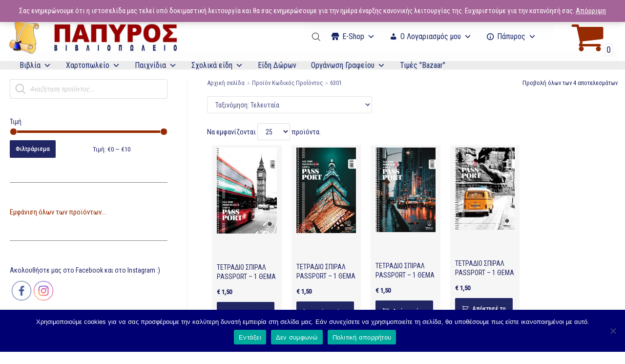

--- FILE ---
content_type: text/html; charset=UTF-8
request_url: https://www.e-papyros.gr/kodikos-proiontos/6301/
body_size: 43290
content:
<!DOCTYPE html>
<html lang="el">

<head>
	
	<meta charset="UTF-8">
	<meta name="viewport" content="width=device-width, initial-scale=1, minimum-scale=1">
	<link rel="profile" href="http://gmpg.org/xfn/11">
		<title>6301 &#8211; E-Papyros</title>
<meta name='robots' content='max-image-preview:large' />
<link rel='dns-prefetch' href='//fonts.googleapis.com' />
<link rel='dns-prefetch' href='//maxcdn.bootstrapcdn.com' />
<link rel='dns-prefetch' href='//s.w.org' />
<link rel="alternate" type="application/rss+xml" title="Ροή RSS &raquo; E-Papyros" href="https://www.e-papyros.gr/feed/" />
<link rel="alternate" type="application/rss+xml" title="Ροή Σχολίων &raquo; E-Papyros" href="https://www.e-papyros.gr/comments/feed/" />
<link rel="alternate" type="application/rss+xml" title="Ροή για E-Papyros &raquo; 6301 Κωδικός ΠροΪόντος" href="https://www.e-papyros.gr/kodikos-proiontos/6301/feed/" />
		<script type="text/javascript">
			window._wpemojiSettings = {"baseUrl":"https:\/\/s.w.org\/images\/core\/emoji\/13.0.1\/72x72\/","ext":".png","svgUrl":"https:\/\/s.w.org\/images\/core\/emoji\/13.0.1\/svg\/","svgExt":".svg","source":{"concatemoji":"https:\/\/www.e-papyros.gr\/wp-includes\/js\/wp-emoji-release.min.js?ver=5.7.14"}};
			!function(e,a,t){var n,r,o,i=a.createElement("canvas"),p=i.getContext&&i.getContext("2d");function s(e,t){var a=String.fromCharCode;p.clearRect(0,0,i.width,i.height),p.fillText(a.apply(this,e),0,0);e=i.toDataURL();return p.clearRect(0,0,i.width,i.height),p.fillText(a.apply(this,t),0,0),e===i.toDataURL()}function c(e){var t=a.createElement("script");t.src=e,t.defer=t.type="text/javascript",a.getElementsByTagName("head")[0].appendChild(t)}for(o=Array("flag","emoji"),t.supports={everything:!0,everythingExceptFlag:!0},r=0;r<o.length;r++)t.supports[o[r]]=function(e){if(!p||!p.fillText)return!1;switch(p.textBaseline="top",p.font="600 32px Arial",e){case"flag":return s([127987,65039,8205,9895,65039],[127987,65039,8203,9895,65039])?!1:!s([55356,56826,55356,56819],[55356,56826,8203,55356,56819])&&!s([55356,57332,56128,56423,56128,56418,56128,56421,56128,56430,56128,56423,56128,56447],[55356,57332,8203,56128,56423,8203,56128,56418,8203,56128,56421,8203,56128,56430,8203,56128,56423,8203,56128,56447]);case"emoji":return!s([55357,56424,8205,55356,57212],[55357,56424,8203,55356,57212])}return!1}(o[r]),t.supports.everything=t.supports.everything&&t.supports[o[r]],"flag"!==o[r]&&(t.supports.everythingExceptFlag=t.supports.everythingExceptFlag&&t.supports[o[r]]);t.supports.everythingExceptFlag=t.supports.everythingExceptFlag&&!t.supports.flag,t.DOMReady=!1,t.readyCallback=function(){t.DOMReady=!0},t.supports.everything||(n=function(){t.readyCallback()},a.addEventListener?(a.addEventListener("DOMContentLoaded",n,!1),e.addEventListener("load",n,!1)):(e.attachEvent("onload",n),a.attachEvent("onreadystatechange",function(){"complete"===a.readyState&&t.readyCallback()})),(n=t.source||{}).concatemoji?c(n.concatemoji):n.wpemoji&&n.twemoji&&(c(n.twemoji),c(n.wpemoji)))}(window,document,window._wpemojiSettings);
		</script>
		<style type="text/css">
img.wp-smiley,
img.emoji {
	display: inline !important;
	border: none !important;
	box-shadow: none !important;
	height: 1em !important;
	width: 1em !important;
	margin: 0 .07em !important;
	vertical-align: -0.1em !important;
	background: none !important;
	padding: 0 !important;
}
</style>
	<link rel='stylesheet' id='font-awesome-css'  href='https://www.e-papyros.gr/wp-content/plugins/advanced-product-labels-for-woocommerce/berocket/assets/css/font-awesome.min.css?ver=5.7.14' type='text/css' media='all' />
<link rel='stylesheet' id='berocket_products_label_style-css'  href='https://www.e-papyros.gr/wp-content/plugins/advanced-product-labels-for-woocommerce/css/frontend.css?ver=1.2.2.4' type='text/css' media='all' />
<style id='berocket_products_label_style-inline-css' type='text/css'>

        .berocket_better_labels:before,
        .berocket_better_labels:after {
            clear: both;
            content: " ";
            display: block;
        }
        .berocket_better_labels.berocket_better_labels_image {
            position: absolute!important;
            top: 0px!important;
            bottom: 0px!important;
            left: 0px!important;
            right: 0px!important;
            pointer-events: none;
        }
        .berocket_better_labels.berocket_better_labels_image * {
            pointer-events: none;
        }
        .berocket_better_labels.berocket_better_labels_image img,
        .berocket_better_labels.berocket_better_labels_image .fa,
        .berocket_better_labels.berocket_better_labels_image .berocket_color_label,
        .berocket_better_labels.berocket_better_labels_image .berocket_image_background,
        .berocket_better_labels .berocket_better_labels_line .br_alabel,
        .berocket_better_labels .berocket_better_labels_line .br_alabel span {
            pointer-events: all;
        }
        .berocket_better_labels .berocket_color_label,
        .br_alabel .berocket_color_label {
            width: 100%;
            height: 100%;
            display: block;
        }
        .berocket_better_labels .berocket_better_labels_position_left {
            text-align:left;
            float: left;
            clear: left;
        }
        .berocket_better_labels .berocket_better_labels_position_center {
            text-align:center;
        }
        .berocket_better_labels .berocket_better_labels_position_right {
            text-align:right;
            float: right;
            clear: right;
        }
        .berocket_better_labels.berocket_better_labels_label {
            clear: both
        }
        .berocket_better_labels .berocket_better_labels_line {
            line-height: 1px;
        }
        .berocket_better_labels.berocket_better_labels_label .berocket_better_labels_line {
            clear: none;
        }
        .berocket_better_labels .berocket_better_labels_position_left .berocket_better_labels_line {
            clear: left;
        }
        .berocket_better_labels .berocket_better_labels_position_right .berocket_better_labels_line {
            clear: right;
        }
        .berocket_better_labels .berocket_better_labels_line .br_alabel {
            display: inline-block;
            position: relative;
            top: 0!important;
            left: 0!important;
            right: 0!important;
            line-height: 1px;
        }
</style>
<link rel='stylesheet' id='dashicons-css'  href='https://www.e-papyros.gr/wp-includes/css/dashicons.min.css?ver=5.7.14' type='text/css' media='all' />
<link rel='stylesheet' id='psfw-fontawesome-css'  href='https://www.e-papyros.gr/wp-content/plugins/product-slider-for-woocommerce-lite/css/font-awesome.min.css?ver=1.1.7' type='text/css' media='all' />
<link rel='stylesheet' id='psfw-font-css'  href='//fonts.googleapis.com/css?family=Bitter%7CHind%7CPlayfair+Display%3A400%2C400i%2C700%2C700i%2C900%2C900i%7COpen+Sans%3A400%2C500%2C600%2C700%2C900%7CLato%3A300%2C400%2C700%2C900%7CMontserrat%7CDroid+Sans%7CRoboto%7CLora%3A400%2C400i%2C700%2C700i%7CRoboto+Slab%7CRubik%7CMerriweather%3A300%2C400%2C700%2C900%7CPoppins%7CRopa+Sans%7CPlayfair+Display%7CRubik%7CSource+Sans+Pro%7CRoboto+Condensed%7CRoboto+Slab%3A300%2C400%2C700%7CAmatic+SC%3A400%2C700%7CQuicksand%7COswald%7CQuicksand%3A400%2C500%2C700&#038;ver=5.7.14' type='text/css' media='all' />
<link rel='stylesheet' id='psfw-animation-style-css'  href='https://www.e-papyros.gr/wp-content/plugins/product-slider-for-woocommerce-lite/css/animate.css?ver=1.1.7' type='text/css' media='all' />
<link rel='stylesheet' id='psfw-linearicons-css'  href='https://www.e-papyros.gr/wp-content/plugins/product-slider-for-woocommerce-lite/css/linear-icon-font.min.css?ver=1.1.7' type='text/css' media='all' />
<link rel='stylesheet' id='psfw-bxslider-style-css'  href='https://www.e-papyros.gr/wp-content/plugins/product-slider-for-woocommerce-lite/css/jquery.bxslider.css?ver=1.1.7' type='text/css' media='all' />
<link rel='stylesheet' id='psfw-frontend-style-css'  href='https://www.e-papyros.gr/wp-content/plugins/product-slider-for-woocommerce-lite/css/psfw-frontend.css?ver=5.7.14' type='text/css' media='all' />
<link rel='stylesheet' id='psfw-responsive-style-css'  href='https://www.e-papyros.gr/wp-content/plugins/product-slider-for-woocommerce-lite/css/psfw-responsive.css?ver=1.1.7' type='text/css' media='all' />
<link rel='stylesheet' id='wp-block-library-css'  href='https://www.e-papyros.gr/wp-includes/css/dist/block-library/style.min.css?ver=5.7.14' type='text/css' media='all' />
<link rel='stylesheet' id='wc-blocks-vendors-style-css'  href='https://www.e-papyros.gr/wp-content/plugins/woocommerce/packages/woocommerce-blocks/build/wc-blocks-vendors-style.css?ver=7.4.3' type='text/css' media='all' />
<link rel='stylesheet' id='wc-blocks-style-css'  href='https://www.e-papyros.gr/wp-content/plugins/woocommerce/packages/woocommerce-blocks/build/wc-blocks-style.css?ver=7.4.3' type='text/css' media='all' />
<link rel='stylesheet' id='animate-css-css'  href='https://www.e-papyros.gr/wp-content/plugins/otter-blocks/vendor/codeinwp/gutenberg-animation/assets/css/animate.min.css?ver=5.7.14' type='text/css' media='all' />
<link rel='stylesheet' id='themeisle-gutenberg-animation-style-css'  href='https://www.e-papyros.gr/wp-content/plugins/otter-blocks/vendor/codeinwp/gutenberg-animation/assets/css/style.css?ver=5.7.14' type='text/css' media='all' />
<link rel='stylesheet' id='continue-shopping-anywhere-css'  href='https://www.e-papyros.gr/wp-content/plugins/continue-shopping-anywhere-for-woocommerce/public/css/continue-shopping-anywhere-public.css?ver=1.1.0' type='text/css' media='all' />
<link rel='stylesheet' id='cookie-notice-front-css'  href='https://www.e-papyros.gr/wp-content/plugins/cookie-notice/css/front.min.css?ver=2.5.11' type='text/css' media='all' />
<link rel='stylesheet' id='SFSImainCss-css'  href='https://www.e-papyros.gr/wp-content/plugins/ultimate-social-media-icons/css/sfsi-style.css?ver=2.9.6' type='text/css' media='all' />
<link rel='stylesheet' id='fontawesome-css'  href='https://maxcdn.bootstrapcdn.com/font-awesome/4.7.0/css/font-awesome.min.css?ver=5.7.14' type='text/css' media='all' />
<link rel='stylesheet' id='catcbll-users-css'  href='https://www.e-papyros.gr/wp-content/plugins/woo-custom-cart-button/assets/css/users.css?ver=1.5.9' type='text/css' media='all' />
<link rel='stylesheet' id='catcbll-hover-css'  href='https://www.e-papyros.gr/wp-content/plugins/woo-custom-cart-button/assets/css/hover.css?ver=1.5.9' type='text/css' media='all' />
<link rel='stylesheet' id='catcbll-hover-min-css'  href='https://www.e-papyros.gr/wp-content/plugins/woo-custom-cart-button/assets/css/hover-min.css?ver=1.5.9' type='text/css' media='all' />
<link rel='stylesheet' id='catcbll-readytouse-css'  href='https://www.e-papyros.gr/wp-content/plugins/woo-custom-cart-button/assets/css/ready-to-use.css?ver=1.5.9' type='text/css' media='all' />
<link rel='stylesheet' id='woocommerce-layout-css'  href='https://www.e-papyros.gr/wp-content/plugins/woocommerce/assets/css/woocommerce-layout.css?ver=6.5.1' type='text/css' media='all' />
<link rel='stylesheet' id='woocommerce-smallscreen-css'  href='https://www.e-papyros.gr/wp-content/plugins/woocommerce/assets/css/woocommerce-smallscreen.css?ver=6.5.1' type='text/css' media='only screen and (max-width: 768px)' />
<link rel='stylesheet' id='woocommerce-general-css'  href='https://www.e-papyros.gr/wp-content/plugins/woocommerce/assets/css/woocommerce.css?ver=6.5.1' type='text/css' media='all' />
<style id='woocommerce-inline-inline-css' type='text/css'>
.woocommerce form .form-row .required { visibility: visible; }
</style>
<link rel='stylesheet' id='wp-bottom-menu-style-css'  href='https://www.e-papyros.gr/wp-content/plugins/wp-bottom-menu/inc/style.css?ver=1.3.1' type='text/css' media='all' />
<link rel='stylesheet' id='megamenu-css'  href='https://www.e-papyros.gr/wp-content/uploads/maxmegamenu/style.css?ver=b79ac9' type='text/css' media='all' />
<link rel='stylesheet' id='dgwt-wcas-style-css'  href='https://www.e-papyros.gr/wp-content/plugins/ajax-search-for-woocommerce/assets/css/style.min.css?ver=1.32.2' type='text/css' media='all' />
<link rel='stylesheet' id='neve-woocommerce-css'  href='https://www.e-papyros.gr/wp-content/themes/neve/assets/css/woocommerce.min.css?ver=2.11.6' type='text/css' media='all' />
<link rel='stylesheet' id='neve-style-css'  href='https://www.e-papyros.gr/wp-content/themes/neve/style-main.min.css?ver=2.11.6' type='text/css' media='all' />
<style id='neve-style-inline-css' type='text/css'>
.header-menu-sidebar-inner li.menu-item-nav-search { display: none; }
 .container{ max-width: 748px; } .has-neve-button-color-color{ color: #212664!important; } .has-neve-button-color-background-color{ background-color: #212664!important; } .single-post-container .alignfull > [class*="__inner-container"], .single-post-container .alignwide > [class*="__inner-container"]{ max-width:718px } .single-product .alignfull > [class*="__inner-container"], .single-product .alignwide > [class*="__inner-container"]{ max-width:718px } .button.button-primary, button, input[type=button], .btn, input[type="submit"], /* Buttons in navigation */ ul[id^="nv-primary-navigation"] li.button.button-primary > a, .menu li.button.button-primary > a, .wp-block-button.is-style-primary .wp-block-button__link, .wc-block-grid .wp-block-button .wp-block-button__link ,.woocommerce *:not(.woocommerce-mini-cart__buttons) > a.button, .woocommerce *:not(.woocommerce-mini-cart__buttons) > .button:not(.nv-sidebar-toggle):not(.nv-close-cart-sidebar):not([name="apply_coupon"]):not(.more-details):not(.checkout-button), .woocommerce a.button.alt, .woocommerce a.button.button-primary, .woocommerce button.button:disabled, .woocommerce button.button:disabled[disabled], .woocommerce a.button.add_to_cart, .woocommerce a.product_type_grouped, .woocommerce a.product_type_external, .woocommerce a.product_type_variable, .woocommerce button.button.alt, .woocommerce button.button.alt.single_add_to_cart_button.disabled, .woocommerce button.button.alt.single_add_to_cart_button, .woocommerce .actions > button[type=submit], .woocommerce button#place_order, .woocommerce .return-to-shop > .button, .button.woocommerce-form-login__submit,.woocommerce #review_form #respond input#submit, .woocommerce-cart .woocommerce .wc-proceed-to-checkout > a.button.checkout-button, .woocommerce-checkout #payment .place-order button#place_order, .woocommerce-account.woocommerce-edit-account .woocommerce .woocommerce-MyAccount-content p > button[type="submit"][name="save_account_details"].woocommerce-Button.button, .wc-block-product-search .wc-block-product-search__button:not(:disabled):not([aria-disabled=true]), form input[type="submit"], form button[type="submit"], #comments input[type="submit"]{ background-color: #212664;color: #ffffff;border-radius:2px 2px 2px 2px;border:none;border-width:1px 1px 1px 1px; font-size: 20px; font-weight: 500; text-transform: none; } .button.button-primary:hover, ul[id^="nv-primary-navigation"] li.button.button-primary > a:hover, .menu li.button.button-primary > a:hover, .wp-block-button.is-style-primary .wp-block-button__link:hover, .wc-block-grid .wp-block-button .wp-block-button__link:hover ,.woocommerce *:not(.woocommerce-mini-cart__buttons) > a.button:hover, .woocommerce *:not(.woocommerce-mini-cart__buttons) > .button:not(.nv-sidebar-toggle):not(.nv-close-cart-sidebar):not([name="apply_coupon"]):not(.more-details):not(.checkout-button):hover, .woocommerce a.button.alt:hover, .woocommerce a.button.button-primary:hover, .woocommerce button.button:disabled:hover, .woocommerce button.button:disabled[disabled]:hover, .woocommerce a.button.add_to_cart:hover, .woocommerce a.product_type_grouped:hover, .woocommerce a.product_type_external:hover, .woocommerce a.product_type_variable:hover, .woocommerce button.button.alt.single_add_to_cart_button.disabled:hover, .woocommerce button.button.alt.single_add_to_cart_button:hover, .woocommerce .actions > button[type=submit]:hover, .woocommerce .return-to-shop > .button:hover, .button.woocommerce-form-login__submit:hover,.woocommerce #review_form #respond input#submit:hover, .woocommerce a.button.checkout-button:hover, .woocommerce button#place_order:hover, .woocommerce-account.woocommerce-edit-account .woocommerce .woocommerce-MyAccount-content p > button[type="submit"][name="save_account_details"].woocommerce-Button.button:hover, .wc-block-product-search .wc-block-product-search__button:not(:disabled):not([aria-disabled=true]):hover, form input[type="submit"]:hover, form button[type="submit"]:hover, #comments input[type="submit"]:hover{ background-color: #ada2a2;color: #ffffff; } .button.button-secondary:not(.secondary-default), .wp-block-button.is-style-secondary .wp-block-button__link ,.woocommerce-cart table.cart td.actions .coupon > .input-text + .button, .woocommerce-checkout #neve-checkout-coupon .woocommerce-form-coupon .form-row-last button, .woocommerce button.button:not(.single_add_to_cart_button), .woocommerce a.added_to_cart, .woocommerce .checkout_coupon button.button, .woocommerce .price_slider_amount button.button, .woocommerce .button.button-secondary.more-details, .woocommerce-checkout #neve-checkout-coupon .woocommerce-form-coupon .form-row-last button.button{ background-color: rgba(0,0,0,0);color: #962a02;border-radius:16px 16px 16px 16px;border:none;border-width:1px 1px 1px 1px; font-weight: 500; text-transform: capitalize; } .button.button-secondary.secondary-default{ background-color: rgba(0,0,0,0);color: #962a02;border-radius:16px 16px 16px 16px;border:none;border-width:1px 1px 1px 1px; } .button.button-secondary:not(.secondary-default):hover, .wp-block-button.is-style-secondary .wp-block-button__link:hover ,.woocommerce-cart table.cart td.actions .coupon > .input-text + .button:hover, .woocommerce-checkout #neve-checkout-coupon .woocommerce-form-coupon .form-row-last button:hover, .woocommerce button.button:not(.single_add_to_cart_button):hover, .woocommerce a.added_to_cart:hover, .woocommerce .checkout_coupon button.button:hover, .woocommerce .price_slider_amount button.button:hover, .woocommerce .button.button-secondary.more-details:hover, .woocommerce-checkout #neve-checkout-coupon .woocommerce-form-coupon .form-row-last button.button:hover{ background-color: rgba(0,0,0,0);color: #676767; } .button.button-secondary.secondary-default:hover{ background-color: rgba(0,0,0,0);color: #676767; } .button.button-primary, .wp-block-button.is-style-primary .wp-block-button__link, .wc-block-grid .wp-block-button .wp-block-button__link,.woocommerce a.button, .woocommerce .button, .woocommerce a.button.loading, .woocommerce a.button.alt, .woocommerce a.button.button-primary, .woocommerce button.button:disabled, .woocommerce button.button:disabled[disabled], .woocommerce a.button.add_to_cart, .woocommerce a.product_type_grouped, .woocommerce a.product_type_external, .woocommerce a.product_type_variable, .woocommerce button.button.alt.single_add_to_cart_button.disabled, .woocommerce button.button.alt.single_add_to_cart_button, .woocommerce .actions > button[type=submit], .woocommerce button#place_order, .woocommerce .return-to-shop > .button, .woocommerce .button.woocommerce-form-login__submit, .woocommerce.single .quantity input,.woocommerce #review_form #respond input#submit, form input[type="submit"], form button[type="submit"], #comments input[type="submit"]{ padding:8px 12px 8px 12px; } .button.button-secondary:not(.secondary-default), .wp-block-button.is-style-secondary .wp-block-button__link ,.woocommerce-cart table.cart td.actions .coupon > .input-text + .button, .woocommerce-checkout #neve-checkout-coupon .woocommerce-form-coupon .form-row-last button, .woocommerce button.button:not(.single_add_to_cart_button), .woocommerce a.added_to_cart, .woocommerce .checkout_coupon button.button, .woocommerce .price_slider_amount button.button, .woocommerce .button.button-secondary.more-details, .woocommerce-checkout #neve-checkout-coupon .woocommerce-form-coupon .form-row-last button.button,.woocommerce a.nv-quick-view-product.top{ padding:8px 12px 8px 12px; } .woocommerce-mini-cart__buttons .button.checkout{ background-color: #212664;color: #ffffff;border-radius:2px 2px 2px 2px;border:none;border-width:1px 1px 1px 1px; } .woocommerce-mini-cart__buttons .button.checkout:hover{ background-color: #ada2a2;color: #ffffff; } .woocommerce .woocommerce-mini-cart__buttons.buttons a.button.wc-forward:not(.checkout){ color: #962a02;border-radius:16px 16px 16px 16px;border:none;border-width:1px 1px 1px 1px; } .woocommerce .woocommerce-mini-cart__buttons.buttons a.button.wc-forward:not(.checkout):hover{ color: #676767; } body, .site-title{ font-size: 15px; line-height: 1.6em; letter-spacing: 0px; font-weight: 0; text-transform: none; font-family: Roboto Condensed, var(--nv-fallback-ff); } h1, .single h1.entry-title, .woocommerce.single .product_title{ font-size: 1.5em; line-height: 1.4em; letter-spacing: 0px; font-weight: 400; text-transform: uppercase; font-family: Roboto Condensed, var(--nv-fallback-ff); } h2{ font-size: 1.3px; line-height: 1.4em; letter-spacing: 0px; font-weight: 400; text-transform: uppercase; font-family: Roboto Condensed, var(--nv-fallback-ff); } h3, .woocommerce-checkout h3, .woocommerce-billing-fields > h3, .woocommerce-shipping-fields > h3{ font-size: 1.1em; line-height: 1.4em; letter-spacing: 0px; font-weight: 400; text-transform: uppercase; font-family: Roboto Condensed, var(--nv-fallback-ff); } h4{ font-size: 1em; line-height: 1.4em; letter-spacing: 0px; font-weight: 400; text-transform: uppercase; font-family: Roboto Condensed, var(--nv-fallback-ff); } h5{ font-size: 0.75em; line-height: 1.4em; letter-spacing: 0px; font-weight: 400; text-transform: uppercase; font-family: Roboto Condensed, var(--nv-fallback-ff); } h6{ font-size: 0.75em; line-height: 1.4em; letter-spacing: 0px; font-weight: 400; text-transform: uppercase; font-family: Roboto Condensed, var(--nv-fallback-ff); } .cart_totals > h2, .cross-sells > h2, #order_review_heading{ letter-spacing: 0px; font-weight: 0; text-transform: none; font-family: Roboto Condensed, var(--nv-fallback-ff); } .nv-post-thumbnail-wrap img{ box-shadow:0 3px 6px -5px rgba(0, 0, 0, 0.1), 0 4px 8px rgba(0, 0, 0, 0.1); } form:not([role="search"]):not(.woocommerce-cart-form):not(.woocommerce-ordering):not(.cart) input:read-write:not(#coupon_code), form textarea, form select, .widget select, .woocommerce-page .select2{ margin-bottom: 10px; } form input:read-write, form textarea, form select, form select option, form.wp-block-search input.wp-block-search__input, .widget select, .woocommerce-cart table.cart td.actions .coupon .input-text, .woocommerce-page .select2-container--default .select2-selection--single, .woocommerce-page .woocommerce form .form-row input.input-text, .woocommerce-page .woocommerce form .form-row textarea, .wc-block-product-search form input.wc-block-product-search__field{ color: var(--nv-text-color); font-family: Roboto Condensed, var(--nv-fallback-ff); } form label, .wpforms-container .wpforms-field-label, .woocommerce form .form-row label{ margin-bottom: 10px; } form.search-form input:read-write, form.woocommerce-product-search input[type="search"]{ padding-right:45px !important; font-family: Roboto Condensed, var(--nv-fallback-ff); } .header-top-inner,.header-top-inner a:not(.button),.header-top-inner .navbar-toggle{ color: var(--nv-text-color); } .header-top-inner .nv-icon svg,.header-top-inner .nv-contact-list svg{ fill: var(--nv-text-color); } .header-top-inner .icon-bar{ background-color: var(--nv-text-color); } .hfg_header .header-top-inner .nav-ul .sub-menu{ background-color: #f0f0f0; } .hfg_header .header-top-inner{ background-color: #f0f0f0; } .header-main-inner,.header-main-inner a:not(.button),.header-main-inner .navbar-toggle{ color: var(--nv-text-dark-bg); } .header-main-inner .nv-icon svg,.header-main-inner .nv-contact-list svg{ fill: var(--nv-text-dark-bg); } .header-main-inner .icon-bar{ background-color: var(--nv-text-dark-bg); } .hfg_header .header-main-inner .nav-ul .sub-menu{ background-color: #ffffff; } .hfg_header .header-main-inner{ background-color: #ffffff; } .header-bottom-inner,.header-bottom-inner a:not(.button),.header-bottom-inner .navbar-toggle{ color: var(--nv-text-color); } .header-bottom-inner .nv-icon svg,.header-bottom-inner .nv-contact-list svg{ fill: var(--nv-text-color); } .header-bottom-inner .icon-bar{ background-color: var(--nv-text-color); } .hfg_header .header-bottom-inner .nav-ul .sub-menu{ background-color: var(--nv-light-bg); } .hfg_header .header-bottom-inner{ background-color: var(--nv-light-bg); } .header-menu-sidebar .header-menu-sidebar-bg,.header-menu-sidebar .header-menu-sidebar-bg a:not(.button),.header-menu-sidebar .header-menu-sidebar-bg .navbar-toggle{ color: #b41717; } .header-menu-sidebar .header-menu-sidebar-bg .nv-icon svg,.header-menu-sidebar .header-menu-sidebar-bg .nv-contact-list svg{ fill: #b41717; } .header-menu-sidebar .header-menu-sidebar-bg .icon-bar{ background-color: #b41717; } .hfg_header .header-menu-sidebar .header-menu-sidebar-bg .nav-ul .sub-menu{ background-color: var(--nv-light-bg); } .hfg_header .header-menu-sidebar .header-menu-sidebar-bg{ background-color: var(--nv-light-bg); } .header-menu-sidebar{ width: 320px; } .builder-item--logo .site-logo img{ max-width: 150px; } .builder-item--logo .site-logo{ padding:10px 0px 10px 0px; } .builder-item--logo{ margin:0px 0px 0px 0px; } .builder-item--nav-icon .navbar-toggle, .header-menu-sidebar .close-sidebar-panel .navbar-toggle{ background-color: var(--nv-text-dark-bg);color: var(--nv-text-color);border-radius:3px 3px 3px 3px;border:1px solid;border-width:1px 1px 1px 1px; } .builder-item--nav-icon .navbar-toggle .icon-bar, .header-menu-sidebar .close-sidebar-panel .navbar-toggle .icon-bar{ background-color: var(--nv-text-color); } .builder-item--nav-icon .navbar-toggle{ padding:10px 15px 10px 15px; } .builder-item--nav-icon{ margin:0px 0px 0px 0px; } .builder-item--primary-menu .nav-menu-primary > .nav-ul li:not(.woocommerce-mini-cart-item) > a,.builder-item--primary-menu .nav-menu-primary > .nav-ul .has-caret > a,.builder-item--primary-menu .nav-menu-primary > .nav-ul .neve-mm-heading span,.builder-item--primary-menu .nav-menu-primary > .nav-ul .has-caret{ color: var(--nv-text-color); } .builder-item--primary-menu .nav-menu-primary > .nav-ul li:not(.woocommerce-mini-cart-item) > a:after,.builder-item--primary-menu .nav-menu-primary > .nav-ul li > .has-caret > a:after{ background-color: var(--nv-text-color); } .builder-item--primary-menu .nav-menu-primary > .nav-ul li:not(.woocommerce-mini-cart-item):hover > a,.builder-item--primary-menu .nav-menu-primary > .nav-ul li:hover > .has-caret > a,.builder-item--primary-menu .nav-menu-primary > .nav-ul li:hover > .has-caret{ color: var(--nv-text-color); } .builder-item--primary-menu .nav-menu-primary > .nav-ul li:hover > .has-caret svg{ fill: var(--nv-text-color); } .builder-item--primary-menu .nav-menu-primary > .nav-ul li.current-menu-item > a,.builder-item--primary-menu .nav-menu-primary > .nav-ul li.current_page_item > a,.builder-item--primary-menu .nav-menu-primary > .nav-ul li.current_page_item > .has-caret > a{ color: var(--nv-text-color); } .builder-item--primary-menu .nav-menu-primary > .nav-ul li.current-menu-item > .has-caret svg{ fill: var(--nv-text-color); } .builder-item--primary-menu .nav-ul > li:not(:last-of-type){ margin-right:20px; } .builder-item--primary-menu .style-full-height .nav-ul li:not(.menu-item-nav-search):not(.menu-item-nav-cart):hover > a:after{ width: calc(100% + 20px); } .builder-item--primary-menu .nav-ul li a, .builder-item--primary-menu .neve-mm-heading span{ min-height: 25px; } .header-menu-sidebar-inner .builder-item--primary-menu .primary-menu-ul.dropdowns-expanded > li > .sub-menu{ max-height: unset; } .header-menu-sidebar-inner .builder-item--primary-menu .primary-menu-ul.dropdowns-expanded > li > a > .caret-wrap,.header-menu-sidebar-inner .builder-item--primary-menu .primary-menu-ul.dropdowns-expanded > li > .has-caret .caret{ display: none; } .builder-item--primary-menu{ font-size: 1em; line-height: 1.6em; letter-spacing: 0px; font-weight: 900; text-transform: none; padding:0px 0px 0px 0px;margin:0px 0px 0px 0px; } .builder-item--primary-menu svg{ width: 1em;height: 1em; } .builder-item--custom_html .nv-html-content{ font-size: 1em; line-height: 1.6em; letter-spacing: 0px; font-weight: 900; text-transform: none; } .builder-item--custom_html .nv-html-content svg{ width: 1em;height: 1em; } .builder-item--custom_html{ padding:0px 0px 0px 0px;margin:0px 0px 0px 0px; } .builder-item--header_search_responsive a.nv-search.nv-icon > svg{ width: 15px;height: 15px; } .builder-item--header_search_responsive input[type=submit],.builder-item--header_search_responsive .nv-search-icon-wrap{ width: 14px; } .builder-item--header_search_responsive .nv-nav-search .search-form input[type=search]{ height: 40px; font-size: 14px; padding-right:50px;border-width:1px 1px 1px 1px;border-radius:1px 1px 1px 1px; } .builder-item--header_search_responsive .nv-search-icon-wrap .nv-icon svg{ width: 14px;height: 14px; } .builder-item--header_search_responsive .close-responsive-search svg{ width: 14px;height: 14px; } .builder-item--header_search_responsive{ padding:0px 10px 0px 10px;margin:0px 0px 0px 0px; } .builder-item--secondary-menu .nav-ul#secondary-menu li > a{ color: var(--nv-text-color); } .builder-item--secondary-menu .nav-ul a:after{ background-color: var(--nv-text-color); } .builder-item--secondary-menu .nav-menu-secondary:not(.style-full-height) .nav-ul#secondary-menu li:hover > a{ color: var(--nv-text-color); } .builder-item--secondary-menu .nav-ul li:not(:last-child){ margin-right:20px; } .builder-item--secondary-menu .style-full-height .nav-ul li:hover > a:after{ width: calc(100% + 20px); } .builder-item--secondary-menu .nav-ul > li > a{ min-height: 25px; } .builder-item--secondary-menu .nav-ul li > a{ font-size: 1em; line-height: 1.6em; letter-spacing: 0px; font-weight: 500; text-transform: none; } .builder-item--secondary-menu .nav-ul li > a svg{ width: 1em;height: 1em; } .builder-item--secondary-menu{ padding:0px 0px 0px 0px;margin:0px 0px 0px 0px; } .builder-item--header_cart_icon span.nv-icon.nv-cart svg{ width: 70px;height: 70px;fill: #962a02; } .builder-item--header_cart_icon .cart-icon-label{ color: #962a02; } .builder-item--header_cart_icon:hover span.nv-icon.nv-cart svg{ fill: #b29898; } .builder-item--header_cart_icon:hover .cart-icon-label{ color: #b29898; } .builder-item--header_cart_icon{ padding:0px 10px 0px 10px;margin:0px 0px 0px 0px; } @media(min-width: 576px){ .container{ max-width: 992px; } .single-post-container .alignfull > [class*="__inner-container"], .single-post-container .alignwide > [class*="__inner-container"]{ max-width:962px } .single-product .alignfull > [class*="__inner-container"], .single-product .alignwide > [class*="__inner-container"]{ max-width:962px } .button.button-primary, button, input[type=button], .btn, input[type="submit"], /* Buttons in navigation */ ul[id^="nv-primary-navigation"] li.button.button-primary > a, .menu li.button.button-primary > a, .wp-block-button.is-style-primary .wp-block-button__link, .wc-block-grid .wp-block-button .wp-block-button__link ,.woocommerce *:not(.woocommerce-mini-cart__buttons) > a.button, .woocommerce *:not(.woocommerce-mini-cart__buttons) > .button:not(.nv-sidebar-toggle):not(.nv-close-cart-sidebar):not([name="apply_coupon"]):not(.more-details):not(.checkout-button), .woocommerce a.button.alt, .woocommerce a.button.button-primary, .woocommerce button.button:disabled, .woocommerce button.button:disabled[disabled], .woocommerce a.button.add_to_cart, .woocommerce a.product_type_grouped, .woocommerce a.product_type_external, .woocommerce a.product_type_variable, .woocommerce button.button.alt, .woocommerce button.button.alt.single_add_to_cart_button.disabled, .woocommerce button.button.alt.single_add_to_cart_button, .woocommerce .actions > button[type=submit], .woocommerce button#place_order, .woocommerce .return-to-shop > .button, .button.woocommerce-form-login__submit,.woocommerce #review_form #respond input#submit, .woocommerce-cart .woocommerce .wc-proceed-to-checkout > a.button.checkout-button, .woocommerce-checkout #payment .place-order button#place_order, .woocommerce-account.woocommerce-edit-account .woocommerce .woocommerce-MyAccount-content p > button[type="submit"][name="save_account_details"].woocommerce-Button.button, .wc-block-product-search .wc-block-product-search__button:not(:disabled):not([aria-disabled=true]), form input[type="submit"], form button[type="submit"], #comments input[type="submit"]{ font-size: 20px; } .button.button-primary, .wp-block-button.is-style-primary .wp-block-button__link, .wc-block-grid .wp-block-button .wp-block-button__link,.woocommerce a.button, .woocommerce .button, .woocommerce a.button.loading, .woocommerce a.button.alt, .woocommerce a.button.button-primary, .woocommerce button.button:disabled, .woocommerce button.button:disabled[disabled], .woocommerce a.button.add_to_cart, .woocommerce a.product_type_grouped, .woocommerce a.product_type_external, .woocommerce a.product_type_variable, .woocommerce button.button.alt.single_add_to_cart_button.disabled, .woocommerce button.button.alt.single_add_to_cart_button, .woocommerce .actions > button[type=submit], .woocommerce button#place_order, .woocommerce .return-to-shop > .button, .woocommerce .button.woocommerce-form-login__submit, .woocommerce.single .quantity input,.woocommerce #review_form #respond input#submit, form input[type="submit"], form button[type="submit"], #comments input[type="submit"]{ padding:8px 12px 8px 12px; } .button.button-secondary:not(.secondary-default), .wp-block-button.is-style-secondary .wp-block-button__link ,.woocommerce-cart table.cart td.actions .coupon > .input-text + .button, .woocommerce-checkout #neve-checkout-coupon .woocommerce-form-coupon .form-row-last button, .woocommerce button.button:not(.single_add_to_cart_button), .woocommerce a.added_to_cart, .woocommerce .checkout_coupon button.button, .woocommerce .price_slider_amount button.button, .woocommerce .button.button-secondary.more-details, .woocommerce-checkout #neve-checkout-coupon .woocommerce-form-coupon .form-row-last button.button,.woocommerce a.nv-quick-view-product.top{ padding:8px 12px 8px 12px; } body, .site-title{ font-size: 16px; line-height: 1.6em; letter-spacing: 0px; } h1, .single h1.entry-title, .woocommerce.single .product_title{ font-size: 1.5em; line-height: 1.4em; letter-spacing: 0px; } h2{ font-size: 1.3em; line-height: 1.4em; letter-spacing: 0px; } h3, .woocommerce-checkout h3, .woocommerce-billing-fields > h3, .woocommerce-shipping-fields > h3{ font-size: 1.1em; line-height: 1.4em; letter-spacing: 0px; } h4{ font-size: 1em; line-height: 1.4em; letter-spacing: 0px; } h5{ font-size: 0.75em; line-height: 1.4em; letter-spacing: 0px; } h6{ font-size: 0.75em; line-height: 1.4em; letter-spacing: 0px; } .cart_totals > h2, .cross-sells > h2, #order_review_heading{ letter-spacing: 0px; } .header-menu-sidebar{ width: 380px; } .builder-item--logo .site-logo img{ max-width: 180px; } .builder-item--logo .site-logo{ padding:10px 0px 10px 0px; } .builder-item--logo{ margin:0px 0px 0px 0px; } .builder-item--nav-icon .navbar-toggle{ padding:10px 15px 10px 15px; } .builder-item--nav-icon{ margin:0px 0px 0px 0px; } .builder-item--primary-menu .nav-ul > li:not(:last-of-type){ margin-right:20px; } .builder-item--primary-menu .style-full-height .nav-ul li:not(.menu-item-nav-search):not(.menu-item-nav-cart):hover > a:after{ width: calc(100% + 20px); } .builder-item--primary-menu .nav-ul li a, .builder-item--primary-menu .neve-mm-heading span{ min-height: 25px; } .builder-item--primary-menu{ font-size: 1em; line-height: 1.6em; letter-spacing: 0px; padding:0px 0px 0px 0px;margin:0px 0px 0px 0px; } .builder-item--primary-menu svg{ width: 1em;height: 1em; } .builder-item--custom_html .nv-html-content{ font-size: 1em; line-height: 1.6em; letter-spacing: 0px; } .builder-item--custom_html .nv-html-content svg{ width: 1em;height: 1em; } .builder-item--custom_html{ padding:0px 0px 0px 0px;margin:0px 0px 0px 0px; } .builder-item--header_search_responsive input[type=submit],.builder-item--header_search_responsive .nv-search-icon-wrap{ width: 14px; } .builder-item--header_search_responsive .nv-nav-search .search-form input[type=search]{ height: 40px; font-size: 14px; padding-right:50px;border-width:1px 1px 1px 1px;border-radius:1px 1px 1px 1px; } .builder-item--header_search_responsive .nv-search-icon-wrap .nv-icon svg{ width: 14px;height: 14px; } .builder-item--header_search_responsive .close-responsive-search svg{ width: 14px;height: 14px; } .builder-item--header_search_responsive{ padding:0px 10px 0px 10px;margin:0px 0px 0px 0px; } .builder-item--secondary-menu .nav-ul li:not(:last-child){ margin-right:20px; } .builder-item--secondary-menu .style-full-height .nav-ul li:hover > a:after{ width: calc(100% + 20px); } .builder-item--secondary-menu .nav-ul > li > a{ min-height: 25px; } .builder-item--secondary-menu .nav-ul li > a{ font-size: 1em; line-height: 1.6em; letter-spacing: 0px; } .builder-item--secondary-menu .nav-ul li > a svg{ width: 1em;height: 1em; } .builder-item--secondary-menu{ padding:0px 0px 0px 0px;margin:0px 0px 0px 0px; } .builder-item--header_cart_icon{ padding:0px 10px 0px 10px;margin:0px 0px 0px 0px; } }@media(min-width: 960px){ .container{ max-width: 1700px; } body:not(.single):not(.archive):not(.blog):not(.search) .neve-main > .container .col{ max-width: 70%; } body:not(.single):not(.archive):not(.blog):not(.search) .nv-sidebar-wrap{ max-width: 30%; } .neve-main > .archive-container .nv-index-posts.col{ max-width: 70%; } .neve-main > .archive-container .nv-sidebar-wrap{ max-width: 30%; } .neve-main > .single-post-container .nv-single-post-wrap.col{ max-width: 70%; } .single-post-container .alignfull > [class*="__inner-container"], .single-post-container .alignwide > [class*="__inner-container"]{ max-width:1160px } .container-fluid.single-post-container .alignfull > [class*="__inner-container"], .container-fluid.single-post-container .alignwide > [class*="__inner-container"]{ max-width:calc(70% + 15px) } .neve-main > .single-post-container .nv-sidebar-wrap{ max-width: 30%; } .archive.woocommerce .neve-main > .shop-container .nv-shop.col{ max-width: 70%; } .archive.woocommerce .neve-main > .shop-container .nv-sidebar-wrap{ max-width: 30%; } .single-product .neve-main > .shop-container .nv-shop.col{ max-width: 70%; } .single-product .alignfull > [class*="__inner-container"], .single-product .alignwide > [class*="__inner-container"]{ max-width:1160px } .single-product .container-fluid .alignfull > [class*="__inner-container"], .single-product .alignwide > [class*="__inner-container"]{ max-width:calc(70% + 15px) } .single-product .neve-main > .shop-container .nv-sidebar-wrap{ max-width: 30%; } .button.button-primary, button, input[type=button], .btn, input[type="submit"], /* Buttons in navigation */ ul[id^="nv-primary-navigation"] li.button.button-primary > a, .menu li.button.button-primary > a, .wp-block-button.is-style-primary .wp-block-button__link, .wc-block-grid .wp-block-button .wp-block-button__link ,.woocommerce *:not(.woocommerce-mini-cart__buttons) > a.button, .woocommerce *:not(.woocommerce-mini-cart__buttons) > .button:not(.nv-sidebar-toggle):not(.nv-close-cart-sidebar):not([name="apply_coupon"]):not(.more-details):not(.checkout-button), .woocommerce a.button.alt, .woocommerce a.button.button-primary, .woocommerce button.button:disabled, .woocommerce button.button:disabled[disabled], .woocommerce a.button.add_to_cart, .woocommerce a.product_type_grouped, .woocommerce a.product_type_external, .woocommerce a.product_type_variable, .woocommerce button.button.alt, .woocommerce button.button.alt.single_add_to_cart_button.disabled, .woocommerce button.button.alt.single_add_to_cart_button, .woocommerce .actions > button[type=submit], .woocommerce button#place_order, .woocommerce .return-to-shop > .button, .button.woocommerce-form-login__submit,.woocommerce #review_form #respond input#submit, .woocommerce-cart .woocommerce .wc-proceed-to-checkout > a.button.checkout-button, .woocommerce-checkout #payment .place-order button#place_order, .woocommerce-account.woocommerce-edit-account .woocommerce .woocommerce-MyAccount-content p > button[type="submit"][name="save_account_details"].woocommerce-Button.button, .wc-block-product-search .wc-block-product-search__button:not(:disabled):not([aria-disabled=true]), form input[type="submit"], form button[type="submit"], #comments input[type="submit"]{ font-size: 13px; line-height: 1.6em; letter-spacing: 0px; } .button.button-secondary:not(.secondary-default), .wp-block-button.is-style-secondary .wp-block-button__link ,.woocommerce-cart table.cart td.actions .coupon > .input-text + .button, .woocommerce-checkout #neve-checkout-coupon .woocommerce-form-coupon .form-row-last button, .woocommerce button.button:not(.single_add_to_cart_button), .woocommerce a.added_to_cart, .woocommerce .checkout_coupon button.button, .woocommerce .price_slider_amount button.button, .woocommerce .button.button-secondary.more-details, .woocommerce-checkout #neve-checkout-coupon .woocommerce-form-coupon .form-row-last button.button{ font-size: 15px; line-height: 1em; letter-spacing: 1px; } .button.button-primary, .wp-block-button.is-style-primary .wp-block-button__link, .wc-block-grid .wp-block-button .wp-block-button__link,.woocommerce a.button, .woocommerce .button, .woocommerce a.button.loading, .woocommerce a.button.alt, .woocommerce a.button.button-primary, .woocommerce button.button:disabled, .woocommerce button.button:disabled[disabled], .woocommerce a.button.add_to_cart, .woocommerce a.product_type_grouped, .woocommerce a.product_type_external, .woocommerce a.product_type_variable, .woocommerce button.button.alt.single_add_to_cart_button.disabled, .woocommerce button.button.alt.single_add_to_cart_button, .woocommerce .actions > button[type=submit], .woocommerce button#place_order, .woocommerce .return-to-shop > .button, .woocommerce .button.woocommerce-form-login__submit, .woocommerce.single .quantity input,.woocommerce #review_form #respond input#submit, form input[type="submit"], form button[type="submit"], #comments input[type="submit"]{ padding:12px 14px 8px 14px; } .button.button-secondary:not(.secondary-default), .wp-block-button.is-style-secondary .wp-block-button__link ,.woocommerce-cart table.cart td.actions .coupon > .input-text + .button, .woocommerce-checkout #neve-checkout-coupon .woocommerce-form-coupon .form-row-last button, .woocommerce button.button:not(.single_add_to_cart_button), .woocommerce a.added_to_cart, .woocommerce .checkout_coupon button.button, .woocommerce .price_slider_amount button.button, .woocommerce .button.button-secondary.more-details, .woocommerce-checkout #neve-checkout-coupon .woocommerce-form-coupon .form-row-last button.button,.woocommerce a.nv-quick-view-product.top{ padding:8px 11px 8px 12px; } body, .site-title{ font-size: 15px; line-height: 1em; letter-spacing: 0px; } h1, .single h1.entry-title, .woocommerce.single .product_title{ font-size: 2em; line-height: 1.4em; letter-spacing: 0px; } h2{ font-size: 22px; line-height: 1.4em; letter-spacing: 4px; } h3, .woocommerce-checkout h3, .woocommerce-billing-fields > h3, .woocommerce-shipping-fields > h3{ font-size: 1.5em; line-height: 1.4em; letter-spacing: 0px; } h4{ font-size: 1.25em; line-height: 1.4em; letter-spacing: 0px; } h5{ font-size: 1em; line-height: 1.4em; letter-spacing: 0px; } h6{ font-size: 1em; line-height: 1.4em; letter-spacing: 0px; } .cart_totals > h2, .cross-sells > h2, #order_review_heading{ letter-spacing: 0px; } .blog .blog-entry-title, .archive .blog-entry-title{ font-size: 32px; } .header-main-inner{ height:100px; } .header-bottom-inner{ height:17px; } .header-menu-sidebar{ width: 350px; } .builder-item--logo .site-logo img{ max-width: 350px; } .builder-item--logo .site-logo{ padding:10px 0px 10px 0px; } .builder-item--logo{ margin:0px 0px 0px 0px; } .builder-item--nav-icon .navbar-toggle{ padding:10px 15px 10px 15px; } .builder-item--nav-icon{ margin:0px 0px 0px 0px; } .builder-item--primary-menu .nav-ul > li:not(:last-of-type){ margin-right:20px; } .builder-item--primary-menu .style-full-height .nav-ul li:not(.menu-item-nav-search):not(.menu-item-nav-cart) > a:after{ left:-10px;right:-10px } .builder-item--primary-menu .style-full-height .nav-ul li:not(.menu-item-nav-search):not(.menu-item-nav-cart):hover > a:after{ width: calc(100% + 20px); } .builder-item--primary-menu .nav-ul li a, .builder-item--primary-menu .neve-mm-heading span{ min-height: 25px; } .builder-item--primary-menu{ font-size: 1.2em; line-height: 1em; letter-spacing: 0px; padding:0px 0px 0px 0px;margin:0px 0px 0px 0px; } .builder-item--primary-menu svg{ width: 1.2em;height: 1.2em; } .builder-item--custom_html .nv-html-content{ font-size: 1em; line-height: 0.6em; letter-spacing: 0px; } .builder-item--custom_html .nv-html-content svg{ width: 1em;height: 1em; } .builder-item--custom_html{ padding:0px 0px 0px 0px;margin:0px 0px 0px 0px; } .builder-item--header_search_responsive input[type=submit],.builder-item--header_search_responsive .nv-search-icon-wrap{ width: 14px; } .builder-item--header_search_responsive .nv-nav-search .search-form input[type=search]{ height: 40px; font-size: 14px; padding-right:50px;border-width:1px 1px 1px 1px;border-radius:1px 1px 1px 1px; } .builder-item--header_search_responsive .nv-search-icon-wrap .nv-icon svg{ width: 14px;height: 14px; } .builder-item--header_search_responsive .close-responsive-search svg{ width: 14px;height: 14px; } .builder-item--header_search_responsive{ padding:0px 10px 0px 10px;margin:0px 0px 0px 0px; } .builder-item--secondary-menu .nav-ul li:not(:last-child){ margin-right:20px; } .builder-item--secondary-menu .style-full-height #secondary-menu.nav-ul > li > a:after{ left:-10px;right:-10px } .builder-item--secondary-menu .style-full-height .nav-ul li:hover > a:after{ width: calc(100% + 20px); } .builder-item--secondary-menu .nav-ul > li > a{ min-height: 25px; } .builder-item--secondary-menu .nav-ul li > a{ font-size: 1em; line-height: 1.6em; letter-spacing: 0px; } .builder-item--secondary-menu .nav-ul li > a svg{ width: 1em;height: 1em; } .builder-item--secondary-menu{ padding:0px 0px 0px 0px;margin:0px 0px 0px 0px; } .builder-item--header_cart_icon{ padding:0px 10px 0px 0px;margin:0px 0px 0px 0px; } }:root{--nv-primary-accent:#962a02;--nv-secondary-accent:#ada2a2;--nv-site-bg:#ffffff;--nv-light-bg:#ededed;--nv-dark-bg:#14171c;--nv-text-color:#212664;--nv-text-dark-bg:#ffffff;--nv-c-1:#77b978;--nv-c-2:#f37262;--nv-fallback-ff:Arial, Helvetica, sans-serif;}
</style>
<link rel='stylesheet' id='wc-custom-add-to-cart-css'  href='https://www.e-papyros.gr/wp-content/plugins/woo-custom-add-to-cart-button/assets/css/wc-custom-add-to-cart.min.css?ver=1.2.2' type='text/css' media='all' />
<link rel='stylesheet' id='neve-google-font-roboto-condensed-css'  href='//fonts.googleapis.com/css?family=Roboto+Condensed%3A500%2C400&#038;display=swap&#038;subset=greek&#038;ver=2.11.6' type='text/css' media='all' />
<script type="text/template" id="tmpl-variation-template">
	<div class="woocommerce-variation-description">{{{ data.variation.variation_description }}}</div>
	<div class="woocommerce-variation-price">{{{ data.variation.price_html }}}</div>
	<div class="woocommerce-variation-availability">{{{ data.variation.availability_html }}}</div>
</script>
<script type="text/template" id="tmpl-unavailable-variation-template">
	<p>Λυπούμαστε, αυτό το προϊόν δεν είναι διαθέσιμο. Παρακαλούμε, επιλέξτε έναν διαφορετικό συνδυασμό.</p>
</script>
<script type='text/javascript' src='https://www.e-papyros.gr/wp-includes/js/jquery/jquery.min.js?ver=3.5.1' id='jquery-core-js'></script>
<script type='text/javascript' src='https://www.e-papyros.gr/wp-includes/js/jquery/jquery-migrate.min.js?ver=3.3.2' id='jquery-migrate-js'></script>
<script type='text/javascript' id='wc-add-to-cart-variation-js-extra'>
/* <![CDATA[ */
var wc_add_to_cart_variation_params = {"wc_ajax_url":"\/?wc-ajax=%%endpoint%%","i18n_no_matching_variations_text":"\u039b\u03c5\u03c0\u03bf\u03cd\u03bc\u03b1\u03c3\u03c4\u03b5, \u03ba\u03b1\u03bd\u03ad\u03bd\u03b1 \u03c0\u03c1\u03bf\u03ca\u03cc\u03bd \u03b4\u03b5\u03bd \u03c4\u03b1\u03af\u03c1\u03b9\u03b1\u03be\u03b5 \u03bc\u03b5 \u03c4\u03b7\u03bd \u03b5\u03c0\u03b9\u03bb\u03bf\u03b3\u03ae \u03c3\u03b1\u03c2. \u03a0\u03b1\u03c1\u03b1\u03ba\u03b1\u03bb\u03bf\u03cd\u03bc\u03b5, \u03b5\u03c0\u03b9\u03bb\u03ad\u03be\u03c4\u03b5 \u03ad\u03bd\u03b1\u03bd \u03b4\u03b9\u03b1\u03c6\u03bf\u03c1\u03b5\u03c4\u03b9\u03ba\u03cc \u03c3\u03c5\u03bd\u03b4\u03c5\u03b1\u03c3\u03bc\u03cc.","i18n_make_a_selection_text":"\u03a0\u03b1\u03c1\u03b1\u03ba\u03b1\u03bb\u03bf\u03cd\u03bc\u03b5, \u03b5\u03c0\u03b9\u03bb\u03ad\u03be\u03c4\u03b5 \u03ba\u03ac\u03c0\u03bf\u03b9\u03b5\u03c2 \u03b5\u03c0\u03b9\u03bb\u03bf\u03b3\u03ad\u03c2 \u03c0\u03c1\u03bf\u03ca\u03cc\u03bd\u03c4\u03bf\u03c2 \u03c0\u03c1\u03b9\u03bd \u03c0\u03c1\u03bf\u03c3\u03b8\u03ad\u03c3\u03b5\u03c4\u03b5 \u03b1\u03c5\u03c4\u03cc \u03c4\u03bf \u03c0\u03c1\u03bf\u03ca\u03cc\u03bd \u03c3\u03c4\u03bf \u03ba\u03b1\u03bb\u03ac\u03b8\u03b9 \u03c3\u03b1\u03c2.","i18n_unavailable_text":"\u039b\u03c5\u03c0\u03bf\u03cd\u03bc\u03b1\u03c3\u03c4\u03b5, \u03b1\u03c5\u03c4\u03cc \u03c4\u03bf \u03c0\u03c1\u03bf\u03ca\u03cc\u03bd \u03b4\u03b5\u03bd \u03b5\u03af\u03bd\u03b1\u03b9 \u03b4\u03b9\u03b1\u03b8\u03ad\u03c3\u03b9\u03bc\u03bf. \u03a0\u03b1\u03c1\u03b1\u03ba\u03b1\u03bb\u03bf\u03cd\u03bc\u03b5, \u03b5\u03c0\u03b9\u03bb\u03ad\u03be\u03c4\u03b5 \u03ad\u03bd\u03b1\u03bd \u03b4\u03b9\u03b1\u03c6\u03bf\u03c1\u03b5\u03c4\u03b9\u03ba\u03cc \u03c3\u03c5\u03bd\u03b4\u03c5\u03b1\u03c3\u03bc\u03cc."};
/* ]]> */
</script>
<script type='text/javascript' src='https://www.e-papyros.gr/wp-content/plugins/woocommerce/assets/js/frontend/add-to-cart-variation.js?ver=1.6' id='wc-add-to-cart-variation-js'></script>
<script type='text/javascript' src='https://www.e-papyros.gr/wp-content/plugins/product-slider-for-woocommerce-lite/js/isotope.js?ver=1.1.7' id='psfw-isotope-script-js'></script>
<script type='text/javascript' src='https://www.e-papyros.gr/wp-content/plugins/product-slider-for-woocommerce-lite/js/imagesloaded.min.js?ver=1.1.7' id='psfw-imageloaded-script-js'></script>
<script type='text/javascript' src='https://www.e-papyros.gr/wp-content/plugins/product-slider-for-woocommerce-lite/js/linear-icon.min.js?ver=1.1.7' id='psfw-linearicons-js'></script>
<script type='text/javascript' src='https://www.e-papyros.gr/wp-content/plugins/product-slider-for-woocommerce-lite/js/jquery.bxslider.min.js?ver=1.1.7' id='psfw-bxslider-script-js'></script>
<script type='text/javascript' src='https://www.e-papyros.gr/wp-includes/js/underscore.min.js?ver=1.8.3' id='underscore-js'></script>
<script type='text/javascript' id='wp-util-js-extra'>
/* <![CDATA[ */
var _wpUtilSettings = {"ajax":{"url":"\/wp-admin\/admin-ajax.php"}};
/* ]]> */
</script>
<script type='text/javascript' src='https://www.e-papyros.gr/wp-includes/js/wp-util.min.js?ver=5.7.14' id='wp-util-js'></script>
<script type='text/javascript' id='psfw-frontend-script-js-extra'>
/* <![CDATA[ */
var psfw_frontend_js_params = {"ajax_url":"https:\/\/www.e-papyros.gr\/wp-admin\/admin-ajax.php","ajax_nonce":"d0428b5838"};
var psfw_frontend_js_params = {"ajax_url":"https:\/\/www.e-papyros.gr\/wp-admin\/admin-ajax.php","ajax_nonce":"d0428b5838"};
/* ]]> */
</script>
<script type='text/javascript' src='https://www.e-papyros.gr/wp-content/plugins/product-slider-for-woocommerce-lite/js/psfw-frontend.js?ver=1.1.7' id='psfw-frontend-script-js'></script>
<script type='text/javascript' src='https://www.e-papyros.gr/wp-content/plugins/continue-shopping-anywhere-for-woocommerce/public/js/continue-shopping-anywhere-public.js?ver=1.1.0' id='continue-shopping-anywhere-js'></script>
<script type='text/javascript' id='cookie-notice-front-js-before'>
var cnArgs = {"ajaxUrl":"https:\/\/www.e-papyros.gr\/wp-admin\/admin-ajax.php","nonce":"ad9ab3f2a6","hideEffect":"fade","position":"bottom","onScroll":false,"onScrollOffset":100,"onClick":false,"cookieName":"cookie_notice_accepted","cookieTime":2592000,"cookieTimeRejected":2592000,"globalCookie":false,"redirection":false,"cache":false,"revokeCookies":false,"revokeCookiesOpt":"automatic"};
</script>
<script type='text/javascript' src='https://www.e-papyros.gr/wp-content/plugins/cookie-notice/js/front.min.js?ver=2.5.11' id='cookie-notice-front-js'></script>
<link rel="https://api.w.org/" href="https://www.e-papyros.gr/wp-json/" /><link rel="EditURI" type="application/rsd+xml" title="RSD" href="https://www.e-papyros.gr/xmlrpc.php?rsd" />
<link rel="wlwmanifest" type="application/wlwmanifest+xml" href="https://www.e-papyros.gr/wp-includes/wlwmanifest.xml" /> 
<meta name="generator" content="WordPress 5.7.14" />
<meta name="generator" content="WooCommerce 6.5.1" />
<style>.product .images {position: relative;}</style><style id="mystickymenu" type="text/css">#mysticky-nav { width:100%; position: static; height: auto !important; }#mysticky-nav.wrapfixed { position:fixed; left: 0px; margin-top:0px;  z-index: 99990; -webkit-transition: 0.3s; -moz-transition: 0.3s; -o-transition: 0.3s; transition: 0.3s; -ms-filter:"progid:DXImageTransform.Microsoft.Alpha(Opacity=90)"; filter: alpha(opacity=90); opacity:0.9; background-color: #f7f5e7;}#mysticky-nav.wrapfixed .myfixed{ background-color: #f7f5e7; position: relative;top: auto;left: auto;right: auto;}#mysticky-nav .myfixed { margin:0 auto; float:none; border:0px; background:none; max-width:100%; }</style>			<style type="text/css">
																															</style>
			<meta name="follow.[base64]" content="gXtlAmcQ9cdJXBdelBU5"/><meta property="og:image:secure_url" content="https://www.e-papyros.gr/wp-content/uploads/2021/06/passport.jpg" data-id="sfsi"><meta property="twitter:card" content="summary_large_image" data-id="sfsi"><meta property="twitter:image" content="https://www.e-papyros.gr/wp-content/uploads/2021/06/passport.jpg" data-id="sfsi"><meta property="og:image:type" content="" data-id="sfsi" /><meta property="og:image:width" content="773" data-id="sfsi" /><meta property="og:image:height" content="1108" data-id="sfsi" /><meta property="og:url" content="https://www.e-papyros.gr/product/tetradio-spiral-passport-1-thema-4/" data-id="sfsi" /><meta property="og:description" content="Τετράδιο σπιράλ με πολύ σκληρό οπισθόφυλλο. Εξώφυλλο με θέμα τα ταξίδια. Χαρτόνι 0,4mm πλαστικοποιημένο." data-id="sfsi" /><meta property="og:title" content="ΤΕΤΡΑΔΙΟ ΣΠΙΡΑΛ PASSPORT &#8211; 1 ΘΕΜΑ" data-id="sfsi" /><link rel="apple-touch-icon" sizes="180x180" href="/wp-content/uploads/fbrfg/apple-touch-icon.png">
<link rel="icon" type="image/png" sizes="32x32" href="/wp-content/uploads/fbrfg/favicon-32x32.png">
<link rel="icon" type="image/png" sizes="16x16" href="/wp-content/uploads/fbrfg/favicon-16x16.png">
<link rel="manifest" href="/wp-content/uploads/fbrfg/site.webmanifest">
<link rel="mask-icon" href="/wp-content/uploads/fbrfg/safari-pinned-tab.svg" color="#5bbad5">
<link rel="shortcut icon" href="/wp-content/uploads/fbrfg/favicon.ico">
<meta name="msapplication-TileColor" content="#da532c">
<meta name="msapplication-config" content="/wp-content/uploads/fbrfg/browserconfig.xml">
<meta name="theme-color" content="#ffffff">		<style>
			.dgwt-wcas-ico-magnifier,.dgwt-wcas-ico-magnifier-handler{max-width:20px}.dgwt-wcas-suggestions-wrapp *,.dgwt-wcas-details-wrapp *,.dgwt-wcas-sd,.dgwt-wcas-suggestion *{color:#dd9933}		</style>
			<noscript><style>.woocommerce-product-gallery{ opacity: 1 !important; }</style></noscript>
	<style type="text/css">.recentcomments a{display:inline !important;padding:0 !important;margin:0 !important;}</style>		<style type="text/css" id="wp-custom-css">
			
/* CUSTOM CSS FOR YOUR CUSTOM NEVE STARTER SITE */
/* Footer */

/* Widgets */
.widget p.widget-title {
	font-weight: 400;
	/*text-transform: uppercase;*/
	font-size: 14px;
}
.contact-form div.wpforms-container-full .wpforms-form .wpforms-field-label {
	    padding-bottom: 10px;
    padding-top: 20px;
    color: #7a7a7a;
    font-family: "Open Sans",Sans-serif;
    line-height: 1em;
    font-size: 14px;
    font-weight: 400;
}
.contact-form div.wpforms-container-full .wpforms-form input.wpforms-field-large,
.CONTACT-FORM  div.wpforms-container-full .wpforms-form select.wpforms-field-l {
	    font-size: 14px;
	text-align: left;
    padding: 7px;
    background-color: #fff;
    border-width: 1px;
    border-radius: 0;
}
.contact-form div.wpforms-container-full .wpforms-form button[type=submit] {
background-color: #0c0c0c;
    font-family: "Roboto Condensed",Sans-serif;
    letter-spacing: 2px;
    border-radius: 0;
    padding: 8px 35px;
    font-size: .8em;
    color: #ffffff;
    font-weight: 500;
}
.contact-form div.wpforms-container-full .wpforms-form button[type=submit]:hover{
	background-color: #82d7c7;
	    padding: 5px 37px;
} .contact-form div.wpforms-container-full .wpforms-form .wpforms-required-label {
  color: #7a7a7a;
	font-weight: 400;
}
.contact-form div.wpforms-container-full .wpforms-form textarea.wpforms-field-medium {
    text-align: left;
    padding: 7px;
    background-color: #fff;
    border-width: 1px;
    border-radius: 0;
    height: 131px;
}
.contact-form div.wpforms-container-full .wpforms-form .wpforms-submit-container {
    text-align: right;
}

html{
	scroll-behavior: smooth;
}



ul.products li.product h2 {
    min-height: 85px; 
	background: #f6f6f6;
		/* NOTE: This amount will have to change depending on how many lines you want to support.  Allow about 20-25px per line */

  
}


.woocommerce ul.products li.product .woocommerce-loop-product__title {
  font-size: 14px !important;
	text-transform: inherit;
	letter-spacing:inherit;
	background: #f6f6f6;
	height: 90px;
	margin-bottom:0.5em;
}

.woocommerce .products h2, .woocommerce .cross-sells h2 {
    font-size: 16px;
    letter-spacing: 0em;
    text-transform:Inherit;
    padding: 0 2%;
    margin: 0 0% 0.1em;
    background: #f6f6f6;
	  height: 40px;
    display: inline-flex;
    flex-direction: column;
    justify-content:flex-end ;
    width: 100%;
	
}
ul.products {
    display: flex;
    flex-wrap: wrap;
	
}
ul.products li{
	padding-bottom: 5px !important; 
 /* padding-right:1px !important; 
	padding-left:1px !important;*/
	padding-top:5px !important;
	margin-right:5px!important;
	/*margin-left:2px!important;*/
	background: #f6f6f6;/*because woocommerce-mod overwrites it*/
	

	
}
@media (min-width: 768px) {ul.products li{padding-bottom: 5px !important; 
  padding-right:10px !important; 
	padding-left:10px !important;*/
	padding-top:10px !important;
	margin-right:10px!important;
	margin-left:10px!important;*/
	background: #f6f6f6;/*because woocommerce-mod overwrites it*/
	

	
}}
.woocommerce ul.products li.product .button {
 margin-top: 0.5em;
	/*margin-bottom: -20;*/
}
.menu-item-nav-cart .cart-count{ font-size:18px;
color:#212664;}

.woocommerce div.product div.images .woocommerce-product-gallery__image:nth-child(1) img {
    max-width: none;
    width: 70%;
}
.woocommerce ul.products li.product {
    overflow: hidden;
}

.woocommerce-loop-category__title mark.count {
    display: none;
}		</style>
		<style type="text/css">/** Mega Menu CSS: fs **/</style>

	</head>

<body  class="archive tax-pa_kodikos-proiontos term-6867 wp-custom-logo theme-neve cookies-not-set sfsi_actvite_theme_thin woocommerce woocommerce-page woocommerce-demo-store woocommerce-no-js mega-menu-primary mega-menu-top-bar nv-sidebar-left menu_sidebar_slide_left wc-add-to-cart-icon" id="neve_body"  >
<div class="wrapper">
	
	<header class="header" role="banner">
		<a class="neve-skip-link show-on-focus" href="#content" tabindex="0">
			Μεταπηδήστε στο περιεχόμενο		</a>
		<div id="header-grid"  class="hfg_header site-header">
	<div class="header--row header-top hide-on-mobile hide-on-tablet layout-full-contained header--row"
	data-row-id="top" data-show-on="desktop">

	<div
		class="header--row-inner header-top-inner">
		<div class="container">
			<div
				class="row row--wrapper"
				data-section="hfg_header_layout_top" >
				<div class="builder-item hfg-item-last hfg-item-first col-12 desktop-left"><div class="item--inner builder-item--custom_html"
		data-section="custom_html"
		data-item-id="custom_html">
	<div class="nv-html-content"> 	<p><a href="https://www.e-papyros.gr/epikoinonia/">Για τηλεφωνικές παραγγελίες καλέστε μας στο 2310720843. Εναλλακτικά, πατήστε εδώ για να επικοινωνήσετε μαζί μας.</a></p>
</div>
	</div>

</div>							</div>
		</div>
	</div>
</div>


<nav class="header--row header-main hide-on-mobile hide-on-tablet layout-full-contained nv-navbar header--row"
	data-row-id="main" data-show-on="desktop">

	<div
		class="header--row-inner header-main-inner">
		<div class="container">
			<div
				class="row row--wrapper"
				data-section="hfg_header_layout_main" >
				<div class="builder-item hfg-item-first col-4 desktop-left"><div class="item--inner builder-item--logo"
		data-section="title_tagline"
		data-item-id="logo">
	<div class="site-logo">
	<a class="brand" href="https://www.e-papyros.gr/" title="E-Papyros"
			aria-label="E-Papyros"><img width="1039" height="260" src="https://www.e-papyros.gr/wp-content/uploads/2020/11/cropped-logo-Papyros.jpg" class="skip-lazy" alt="" loading="lazy" srcset="https://www.e-papyros.gr/wp-content/uploads/2020/11/cropped-logo-Papyros.jpg 1039w, https://www.e-papyros.gr/wp-content/uploads/2020/11/cropped-logo-Papyros-200x50.jpg 200w, https://www.e-papyros.gr/wp-content/uploads/2020/11/cropped-logo-Papyros-300x75.jpg 300w, https://www.e-papyros.gr/wp-content/uploads/2020/11/cropped-logo-Papyros-64x16.jpg 64w, https://www.e-papyros.gr/wp-content/uploads/2020/11/cropped-logo-Papyros-1024x256.jpg 1024w, https://www.e-papyros.gr/wp-content/uploads/2020/11/cropped-logo-Papyros-768x192.jpg 768w" sizes="(max-width: 1039px) 100vw, 1039px" /></a></div>

	</div>

</div><div class="builder-item has-nav hfg-item-last col-8 desktop-right hfg-is-group"><div class="item--inner builder-item--primary-menu has_menu"
		data-section="header_menu_primary"
		data-item-id="primary-menu">
	<div class="nv-nav-wrap">
	<div role="navigation" class="style-border-bottom nav-menu-primary"
			aria-label="Κύριο μενού">

		<div id="mega-menu-wrap-primary" class="mega-menu-wrap"><div class="mega-menu-toggle"><div class="mega-toggle-blocks-left"></div><div class="mega-toggle-blocks-center"></div><div class="mega-toggle-blocks-right"><div class='mega-toggle-block mega-menu-toggle-animated-block mega-toggle-block-0' id='mega-toggle-block-0'><button aria-label="Toggle Menu" class="mega-toggle-animated mega-toggle-animated-slider" type="button" aria-expanded="false">
                  <span class="mega-toggle-animated-box">
                    <span class="mega-toggle-animated-inner"></span>
                  </span>
                </button></div></div></div><ul id="mega-menu-primary" class="mega-menu max-mega-menu mega-menu-horizontal mega-no-js" data-event="hover_intent" data-effect="fade_up" data-effect-speed="200" data-effect-mobile="disabled" data-effect-speed-mobile="0" data-mobile-force-width="false" data-second-click="go" data-document-click="collapse" data-vertical-behaviour="standard" data-breakpoint="768" data-unbind="true" data-mobile-state="collapse_all" data-hover-intent-timeout="300" data-hover-intent-interval="100"><li class='mega-menu-item mega-menu-item-type-custom mega-menu-item-object-custom mega-align-bottom-left mega-menu-flyout mega-menu-item-558' id='mega-menu-item-558'><div  class="dgwt-wcas-search-wrapp dgwt-wcas-is-detail-box dgwt-wcas-no-submit woocommerce dgwt-wcas-style-solaris js-dgwt-wcas-layout-icon dgwt-wcas-layout-icon js-dgwt-wcas-mobile-overlay-enabled">
							<svg class="dgwt-wcas-loader-circular dgwt-wcas-icon-preloader" viewBox="25 25 50 50">
					<circle class="dgwt-wcas-loader-circular-path" cx="50" cy="50" r="20" fill="none"
						 stroke-miterlimit="10"/>
				</svg>
						<a href="#"  class="dgwt-wcas-search-icon js-dgwt-wcas-search-icon-handler" aria-label="Open search bar">				<svg
					class="dgwt-wcas-ico-magnifier-handler" xmlns="http://www.w3.org/2000/svg"
					xmlns:xlink="http://www.w3.org/1999/xlink" x="0px" y="0px"
					viewBox="0 0 51.539 51.361" xml:space="preserve">
					<path 						d="M51.539,49.356L37.247,35.065c3.273-3.74,5.272-8.623,5.272-13.983c0-11.742-9.518-21.26-21.26-21.26 S0,9.339,0,21.082s9.518,21.26,21.26,21.26c5.361,0,10.244-1.999,13.983-5.272l14.292,14.292L51.539,49.356z M2.835,21.082 c0-10.176,8.249-18.425,18.425-18.425s18.425,8.249,18.425,18.425S31.436,39.507,21.26,39.507S2.835,31.258,2.835,21.082z"/>
				</svg>
				</a>
		<div class="dgwt-wcas-search-icon-arrow"></div>
		<form class="dgwt-wcas-search-form" role="search" action="https://www.e-papyros.gr/" method="get">
		<div class="dgwt-wcas-sf-wrapp">
							<svg
					class="dgwt-wcas-ico-magnifier" xmlns="http://www.w3.org/2000/svg"
					xmlns:xlink="http://www.w3.org/1999/xlink" x="0px" y="0px"
					viewBox="0 0 51.539 51.361" xml:space="preserve">
					<path 						d="M51.539,49.356L37.247,35.065c3.273-3.74,5.272-8.623,5.272-13.983c0-11.742-9.518-21.26-21.26-21.26 S0,9.339,0,21.082s9.518,21.26,21.26,21.26c5.361,0,10.244-1.999,13.983-5.272l14.292,14.292L51.539,49.356z M2.835,21.082 c0-10.176,8.249-18.425,18.425-18.425s18.425,8.249,18.425,18.425S31.436,39.507,21.26,39.507S2.835,31.258,2.835,21.082z"/>
				</svg>
							<label class="screen-reader-text"
				for="dgwt-wcas-search-input-1">
				Products search			</label>

			<input
				id="dgwt-wcas-search-input-1"
				type="search"
				class="dgwt-wcas-search-input"
				name="s"
				value=""
				placeholder="Αναζήτηση προϊόντος..."
				autocomplete="off"
							/>
			<div class="dgwt-wcas-preloader"></div>

			<div class="dgwt-wcas-voice-search"></div>

			
			<input type="hidden" name="post_type" value="product"/>
			<input type="hidden" name="dgwt_wcas" value="1"/>

			
					</div>
	</form>
</div>
</li><li class='mega-menu-item mega-menu-item-type-post_type mega-menu-item-object-page mega-menu-item-has-children mega-menu-megamenu mega-align-bottom-left mega-menu-megamenu mega-has-icon mega-icon-left mega-menu-item-331' id='mega-menu-item-331'><a class="dashicons-store mega-menu-link" href="https://www.e-papyros.gr/52e3e-shop/" aria-haspopup="true" aria-expanded="false" tabindex="0">Ε-Shop<span class="mega-indicator"></span></a>
<ul class="mega-sub-menu">
<li class='mega-menu-item mega-menu-item-type-taxonomy mega-menu-item-object-product_cat mega-menu-item-has-children mega-has-icon mega-icon-left mega-2-columns mega-menu-columns-2-of-2 mega-menu-item-2851' id='mega-menu-item-2851'><a class="dashicons-book-alt mega-menu-link" href="https://www.e-papyros.gr/product-category/ola-ta-proionta/vivlia/">Βιβλία<span class="mega-indicator"></span></a>
	<ul class="mega-sub-menu">
<li class='mega-menu-item mega-menu-item-type-taxonomy mega-menu-item-object-product_cat mega-menu-item-has-children mega-collapse-children mega-menu-item-2918' id='mega-menu-item-2918'><a class="mega-menu-link" href="https://www.e-papyros.gr/product-category/ola-ta-proionta/vivlia/glogotechnia/" aria-haspopup="true" aria-expanded="false">Λογοτεχνία<span class="mega-indicator"></span></a>
		<ul class="mega-sub-menu">
<li class='mega-menu-item mega-menu-item-type-taxonomy mega-menu-item-object-product_cat mega-menu-item-2919' id='mega-menu-item-2919'><a class="mega-menu-link" href="https://www.e-papyros.gr/product-category/ola-ta-proionta/vivlia/glogotechnia/elliniki-logotechnia/">Ελληνική λογοτεχνία</a></li><li class='mega-menu-item mega-menu-item-type-taxonomy mega-menu-item-object-product_cat mega-menu-item-8311' id='mega-menu-item-8311'><a class="mega-menu-link" href="https://www.e-papyros.gr/product-category/ola-ta-proionta/vivlia/glogotechnia/xeni-logotechnia/">Ξένη λογοτεχνία</a></li><li class='mega-menu-item mega-menu-item-type-taxonomy mega-menu-item-object-product_cat mega-menu-item-8306' id='mega-menu-item-8306'><a class="mega-menu-link" href="https://www.e-papyros.gr/product-category/ola-ta-proionta/vivlia/glogotechnia/astynomiki-logotechnia/">Αστυνομική Λογοτεχνία</a></li><li class='mega-menu-item mega-menu-item-type-taxonomy mega-menu-item-object-product_cat mega-menu-item-8307' id='mega-menu-item-8307'><a class="mega-menu-link" href="https://www.e-papyros.gr/product-category/ola-ta-proionta/vivlia/glogotechnia/neaniki-logotechnia/">Νεανική Λογοτεχνία</a></li><li class='mega-menu-item mega-menu-item-type-taxonomy mega-menu-item-object-product_cat mega-menu-item-8308' id='mega-menu-item-8308'><a class="mega-menu-link" href="https://www.e-papyros.gr/product-category/ola-ta-proionta/vivlia/glogotechnia/logotechnika-dokimia/">Λογοτεχνικά Δοκίμια</a></li><li class='mega-menu-item mega-menu-item-type-taxonomy mega-menu-item-object-product_cat mega-menu-item-8309' id='mega-menu-item-8309'><a class="mega-menu-link" href="https://www.e-papyros.gr/product-category/ola-ta-proionta/vivlia/glogotechnia/poiisi/">Ποίηση</a></li><li class='mega-menu-item mega-menu-item-type-taxonomy mega-menu-item-object-product_cat mega-menu-item-8310' id='mega-menu-item-8310'><a class="mega-menu-link" href="https://www.e-papyros.gr/product-category/ola-ta-proionta/vivlia/glogotechnia/archaia-grammateia/">Αρχαία Ελληνική Γραμματεία</a></li>		</ul>
</li><li class='mega-menu-item mega-menu-item-type-taxonomy mega-menu-item-object-product_cat mega-menu-item-has-children mega-collapse-children mega-menu-item-8314' id='mega-menu-item-8314'><a class="mega-menu-link" href="https://www.e-papyros.gr/product-category/ola-ta-proionta/vivlia/genika-vivlia/psychologia/" aria-haspopup="true" aria-expanded="false">Ψυχολογία-Εσωτερική Αναζήτηση<span class="mega-indicator"></span></a>
		<ul class="mega-sub-menu">
<li class='mega-menu-item mega-menu-item-type-taxonomy mega-menu-item-object-product_cat mega-menu-item-8765' id='mega-menu-item-8765'><a class="mega-menu-link" href="https://www.e-papyros.gr/product-category/ola-ta-proionta/vivlia/genika-vivlia/psychologia/esoteriki-anazitisi/">Εσωτερική Αναζήτηση</a></li><li class='mega-menu-item mega-menu-item-type-taxonomy mega-menu-item-object-product_cat mega-menu-item-8764' id='mega-menu-item-8764'><a class="mega-menu-link" href="https://www.e-papyros.gr/product-category/ola-ta-proionta/vivlia/genika-vivlia/psychologia/diapaidagogisi/">Διαπαιδαγώγηση</a></li>		</ul>
</li><li class='mega-menu-item mega-menu-item-type-taxonomy mega-menu-item-object-product_cat mega-menu-item-has-children mega-collapse-children mega-menu-item-2894' id='mega-menu-item-2894'><a class="mega-menu-link" href="https://www.e-papyros.gr/product-category/ola-ta-proionta/vivlia/paidika-vivlia/" aria-haspopup="true" aria-expanded="false">Παιδικά βιβλία<span class="mega-indicator"></span></a>
		<ul class="mega-sub-menu">
<li class='mega-menu-item mega-menu-item-type-taxonomy mega-menu-item-object-product_cat mega-menu-item-7891' id='mega-menu-item-7891'><a class="mega-menu-link" href="https://www.e-papyros.gr/product-category/ola-ta-proionta/vivlia/paidika-vivlia/1-3-eton/">0-3 ετών</a></li><li class='mega-menu-item mega-menu-item-type-taxonomy mega-menu-item-object-product_cat mega-menu-item-7890' id='mega-menu-item-7890'><a class="mega-menu-link" href="https://www.e-papyros.gr/product-category/ola-ta-proionta/vivlia/paidika-vivlia/4-7-eton/">4-7 ετών</a></li><li class='mega-menu-item mega-menu-item-type-taxonomy mega-menu-item-object-product_cat mega-menu-item-7889' id='mega-menu-item-7889'><a class="mega-menu-link" href="https://www.e-papyros.gr/product-category/ola-ta-proionta/vivlia/paidika-vivlia/8-12-eton/">8-12 ετών</a></li><li class='mega-menu-item mega-menu-item-type-taxonomy mega-menu-item-object-product_cat mega-menu-item-7892' id='mega-menu-item-7892'><a class="mega-menu-link" href="https://www.e-papyros.gr/product-category/ola-ta-proionta/vivlia/paidika-vivlia/efivika/">Εφηβικά</a></li><li class='mega-menu-item mega-menu-item-type-taxonomy mega-menu-item-object-product_cat mega-menu-item-14217' id='mega-menu-item-14217'><a class="mega-menu-link" href="https://www.e-papyros.gr/product-category/ola-ta-proionta/vivlia/paidika-vivlia/leykomata/">Λευκώματα</a></li>		</ul>
</li><li class='mega-menu-item mega-menu-item-type-taxonomy mega-menu-item-object-product_cat mega-menu-item-has-children mega-collapse-children mega-menu-item-2852' id='mega-menu-item-2852'><a class="mega-menu-link" href="https://www.e-papyros.gr/product-category/ola-ta-proionta/vivlia/genika-vivlia/" aria-haspopup="true" aria-expanded="false">Γενικά βιβλία<span class="mega-indicator"></span></a>
		<ul class="mega-sub-menu">
<li class='mega-menu-item mega-menu-item-type-taxonomy mega-menu-item-object-product_cat mega-menu-item-2854' id='mega-menu-item-2854'><a class="mega-menu-link" href="https://www.e-papyros.gr/product-category/ola-ta-proionta/vivlia/genika-vivlia/viografies-martyria/">Βιογραφίες</a></li><li class='mega-menu-item mega-menu-item-type-taxonomy mega-menu-item-object-product_cat mega-menu-item-8317' id='mega-menu-item-8317'><a class="mega-menu-link" href="https://www.e-papyros.gr/product-category/ola-ta-proionta/vivlia/genika-vivlia/imerologia-simeiomataria/">Ημερολόγια-Σημειωματάρια</a></li><li class='mega-menu-item mega-menu-item-type-taxonomy mega-menu-item-object-product_cat mega-menu-item-8315' id='mega-menu-item-8315'><a class="mega-menu-link" href="https://www.e-papyros.gr/product-category/ola-ta-proionta/vivlia/genika-vivlia/istoria/">Ιστορικά Βιβλία</a></li><li class='mega-menu-item mega-menu-item-type-taxonomy mega-menu-item-object-product_cat mega-menu-item-8313' id='mega-menu-item-8313'><a class="mega-menu-link" href="https://www.e-papyros.gr/product-category/ola-ta-proionta/vivlia/genika-vivlia/chompy-eleytheros-chronos/">Χόμπυ-Ελεύθερος Χρόνος</a></li><li class='mega-menu-item mega-menu-item-type-taxonomy mega-menu-item-object-product_cat mega-menu-item-8316' id='mega-menu-item-8316'><a class="mega-menu-link" href="https://www.e-papyros.gr/product-category/ola-ta-proionta/vivlia/genika-vivlia/mageiriki/">Μαγειρική</a></li><li class='mega-menu-item mega-menu-item-type-taxonomy mega-menu-item-object-product_cat mega-menu-item-2856' id='mega-menu-item-2856'><a class="mega-menu-link" href="https://www.e-papyros.gr/product-category/ola-ta-proionta/vivlia/genika-vivlia/geografia-taxidia/">Γεωγραφία - ταξίδια</a></li><li class='mega-menu-item mega-menu-item-type-taxonomy mega-menu-item-object-product_cat mega-menu-item-2862' id='mega-menu-item-2862'><a class="mega-menu-link" href="https://www.e-papyros.gr/product-category/ola-ta-proionta/vivlia/genika-vivlia/thriskeia/">Θρησκεία</a></li><li class='mega-menu-item mega-menu-item-type-taxonomy mega-menu-item-object-product_cat mega-menu-item-has-children mega-collapse-children mega-menu-item-2864' id='mega-menu-item-2864'><a class="mega-menu-link" href="https://www.e-papyros.gr/product-category/ola-ta-proionta/vivlia/genika-vivlia/techni/" aria-haspopup="true" aria-expanded="false">Τέχνη<span class="mega-indicator"></span></a>
			<ul class="mega-sub-menu">
<li class='mega-menu-item mega-menu-item-type-taxonomy mega-menu-item-object-product_cat mega-menu-item-2863' id='mega-menu-item-2863'><a class="mega-menu-link" href="https://www.e-papyros.gr/product-category/ola-ta-proionta/vivlia/genika-vivlia/moysiki/">Μουσική</a></li><li class='mega-menu-item mega-menu-item-type-taxonomy mega-menu-item-object-product_cat mega-menu-item-2861' id='mega-menu-item-2861'><a class="mega-menu-link" href="https://www.e-papyros.gr/product-category/ola-ta-proionta/vivlia/genika-vivlia/zografiki/">Ζωγραφική</a></li><li class='mega-menu-item mega-menu-item-type-taxonomy mega-menu-item-object-product_cat mega-menu-item-8766' id='mega-menu-item-8766'><a class="mega-menu-link" href="https://www.e-papyros.gr/product-category/ola-ta-proionta/vivlia/epistimes/theatro/">Θέατρο</a></li>			</ul>
</li>		</ul>
</li><li class='mega-menu-item mega-menu-item-type-taxonomy mega-menu-item-object-product_cat mega-menu-item-has-children mega-collapse-children mega-menu-item-2866' id='mega-menu-item-2866'><a class="mega-menu-link" href="https://www.e-papyros.gr/product-category/ola-ta-proionta/vivlia/ekpaideytika-vivlia/" aria-haspopup="true" aria-expanded="false">Εκπαιδευτικά βιβλία-Βοηθήματα<span class="mega-indicator"></span></a>
		<ul class="mega-sub-menu">
<li class='mega-menu-item mega-menu-item-type-taxonomy mega-menu-item-object-product_cat mega-menu-item-2870' id='mega-menu-item-2870'><a class="mega-menu-link" href="https://www.e-papyros.gr/product-category/ola-ta-proionta/vivlia/ekpaideytika-vivlia/egkyklopaideies-kai-lexika/">Εγκυκλοπαίδειες και λεξικά</a></li><li class='mega-menu-item mega-menu-item-type-taxonomy mega-menu-item-object-product_cat mega-menu-item-8370' id='mega-menu-item-8370'><a class="mega-menu-link" href="https://www.e-papyros.gr/product-category/ola-ta-proionta/vivlia/ekpaideytika-vivlia/scholikoi-chartes-atlantes/">Σχολικοί χάρτες-Άτλαντες</a></li><li class='mega-menu-item mega-menu-item-type-taxonomy mega-menu-item-object-product_cat mega-menu-item-8368' id='mega-menu-item-8368'><a class="mega-menu-link" href="https://www.e-papyros.gr/product-category/ola-ta-proionta/vivlia/ekpaideytika-vivlia/paidikos-stathmos-nipiagogeio/">Παιδικός Σταθμός-Νηπιαγωγείο</a></li><li class='mega-menu-item mega-menu-item-type-taxonomy mega-menu-item-object-product_cat mega-menu-item-8372' id='mega-menu-item-8372'><a class="mega-menu-link" href="https://www.e-papyros.gr/product-category/ola-ta-proionta/vivlia/ekpaideytika-vivlia/a-dimotikoy/">Α' Δημοτικού</a></li><li class='mega-menu-item mega-menu-item-type-taxonomy mega-menu-item-object-product_cat mega-menu-item-8375' id='mega-menu-item-8375'><a class="mega-menu-link" href="https://www.e-papyros.gr/product-category/ola-ta-proionta/vivlia/ekpaideytika-vivlia/v-dimotikoy/">Β' Δημοτικού</a></li><li class='mega-menu-item mega-menu-item-type-taxonomy mega-menu-item-object-product_cat mega-menu-item-8378' id='mega-menu-item-8378'><a class="mega-menu-link" href="https://www.e-papyros.gr/product-category/ola-ta-proionta/vivlia/ekpaideytika-vivlia/g-dimotikoy/">Γ' Δημοτικού</a></li><li class='mega-menu-item mega-menu-item-type-taxonomy mega-menu-item-object-product_cat mega-menu-item-8380' id='mega-menu-item-8380'><a class="mega-menu-link" href="https://www.e-papyros.gr/product-category/ola-ta-proionta/vivlia/ekpaideytika-vivlia/d-dimotikoy/">Δ' Δημοτικού</a></li><li class='mega-menu-item mega-menu-item-type-taxonomy mega-menu-item-object-product_cat mega-menu-item-8381' id='mega-menu-item-8381'><a class="mega-menu-link" href="https://www.e-papyros.gr/product-category/ola-ta-proionta/vivlia/ekpaideytika-vivlia/e-dimotikoy/">Ε' Δημοτικού</a></li><li class='mega-menu-item mega-menu-item-type-taxonomy mega-menu-item-object-product_cat mega-menu-item-8369' id='mega-menu-item-8369'><a class="mega-menu-link" href="https://www.e-papyros.gr/product-category/ola-ta-proionta/vivlia/ekpaideytika-vivlia/st-dimotikoy/">Στ' Δημοτικού</a></li><li class='mega-menu-item mega-menu-item-type-taxonomy mega-menu-item-object-product_cat mega-menu-item-8371' id='mega-menu-item-8371'><a class="mega-menu-link" href="https://www.e-papyros.gr/product-category/ola-ta-proionta/vivlia/ekpaideytika-vivlia/a-gymnasioy/">Α' Γυμνασίου</a></li><li class='mega-menu-item mega-menu-item-type-taxonomy mega-menu-item-object-product_cat mega-menu-item-8374' id='mega-menu-item-8374'><a class="mega-menu-link" href="https://www.e-papyros.gr/product-category/ola-ta-proionta/vivlia/ekpaideytika-vivlia/v-gymnasioy/">Β' Γυμνασίου</a></li><li class='mega-menu-item mega-menu-item-type-taxonomy mega-menu-item-object-product_cat mega-menu-item-8377' id='mega-menu-item-8377'><a class="mega-menu-link" href="https://www.e-papyros.gr/product-category/ola-ta-proionta/vivlia/ekpaideytika-vivlia/g-gymnasioy/">Γ' Γυμνασίου</a></li><li class='mega-menu-item mega-menu-item-type-taxonomy mega-menu-item-object-product_cat mega-menu-item-8373' id='mega-menu-item-8373'><a class="mega-menu-link" href="https://www.e-papyros.gr/product-category/ola-ta-proionta/vivlia/ekpaideytika-vivlia/a-lykeioy/">Α' Λυκείου</a></li><li class='mega-menu-item mega-menu-item-type-taxonomy mega-menu-item-object-product_cat mega-menu-item-8376' id='mega-menu-item-8376'><a class="mega-menu-link" href="https://www.e-papyros.gr/product-category/ola-ta-proionta/vivlia/ekpaideytika-vivlia/v-lykeioy/">Β' Λυκείου</a></li><li class='mega-menu-item mega-menu-item-type-taxonomy mega-menu-item-object-product_cat mega-menu-item-8379' id='mega-menu-item-8379'><a class="mega-menu-link" href="https://www.e-papyros.gr/product-category/ola-ta-proionta/vivlia/ekpaideytika-vivlia/g-lykeioy/">Γ' Λυκείου</a></li>		</ul>
</li><li class='mega-menu-item mega-menu-item-type-taxonomy mega-menu-item-object-product_cat mega-menu-item-has-children mega-collapse-children mega-menu-item-2874' id='mega-menu-item-2874'><a class="mega-menu-link" href="https://www.e-papyros.gr/product-category/ola-ta-proionta/vivlia/epistimes/" aria-haspopup="true" aria-expanded="false">Επιστήμες<span class="mega-indicator"></span></a>
		<ul class="mega-sub-menu">
<li class='mega-menu-item mega-menu-item-type-taxonomy mega-menu-item-object-product_cat mega-menu-item-2875' id='mega-menu-item-2875'><a class="mega-menu-link" href="https://www.e-papyros.gr/product-category/ola-ta-proionta/vivlia/epistimes/athlitismos-amp-amp-spor/">Αθλητισμός &amp; σπορ</a></li><li class='mega-menu-item mega-menu-item-type-taxonomy mega-menu-item-object-product_cat mega-menu-item-2878' id='mega-menu-item-2878'><a class="mega-menu-link" href="https://www.e-papyros.gr/product-category/ola-ta-proionta/vivlia/epistimes/efarmosmenes-epistimes/">Εφαρμοσμένες επιστήμες</a></li><li class='mega-menu-item mega-menu-item-type-taxonomy mega-menu-item-object-product_cat mega-menu-item-2881' id='mega-menu-item-2881'><a class="mega-menu-link" href="https://www.e-papyros.gr/product-category/ola-ta-proionta/vivlia/epistimes/iatriki-ygeia/">Ιατρική &amp; υγεία</a></li><li class='mega-menu-item mega-menu-item-type-taxonomy mega-menu-item-object-product_cat mega-menu-item-2882' id='mega-menu-item-2882'><a class="mega-menu-link" href="https://www.e-papyros.gr/product-category/ola-ta-proionta/vivlia/epistimes/koinonikes-epistimes/">Κοινωνικές επιστήμες</a></li><li class='mega-menu-item mega-menu-item-type-taxonomy mega-menu-item-object-product_cat mega-menu-item-2883' id='mega-menu-item-2883'><a class="mega-menu-link" href="https://www.e-papyros.gr/product-category/ola-ta-proionta/vivlia/epistimes/laografia/">Λαογραφία</a></li><li class='mega-menu-item mega-menu-item-type-taxonomy mega-menu-item-object-product_cat mega-menu-item-2884' id='mega-menu-item-2884'><a class="mega-menu-link" href="https://www.e-papyros.gr/product-category/ola-ta-proionta/vivlia/epistimes/oikonomia/">Οικονομία</a></li><li class='mega-menu-item mega-menu-item-type-taxonomy mega-menu-item-object-product_cat mega-menu-item-2885' id='mega-menu-item-2885'><a class="mega-menu-link" href="https://www.e-papyros.gr/product-category/ola-ta-proionta/vivlia/epistimes/pliroforiki/">Πληροφορική</a></li><li class='mega-menu-item mega-menu-item-type-taxonomy mega-menu-item-object-product_cat mega-menu-item-2886' id='mega-menu-item-2886'><a class="mega-menu-link" href="https://www.e-papyros.gr/product-category/ola-ta-proionta/vivlia/epistimes/politikes-epistimes/">Πολιτικές επιστήμες</a></li><li class='mega-menu-item mega-menu-item-type-taxonomy mega-menu-item-object-product_cat mega-menu-item-2887' id='mega-menu-item-2887'><a class="mega-menu-link" href="https://www.e-papyros.gr/product-category/ola-ta-proionta/vivlia/epistimes/fysikes-epistimes/">Φυσικές Επιστήμες</a></li>		</ul>
</li>	</ul>
</li><li class='mega-menu-item mega-menu-item-type-taxonomy mega-menu-item-object-product_cat mega-menu-item-has-children mega-has-icon mega-icon-left mega-collapse-children mega-menu-columns-1-of-2 mega-menu-clear mega-menu-item-17924' id='mega-menu-item-17924'><a class="dashicons-welcome-write-blog mega-menu-link" href="https://www.e-papyros.gr/product-category/ola-ta-proionta/chartopoleio/">Χαρτοπωλείο<span class="mega-indicator"></span></a>
	<ul class="mega-sub-menu">
<li class='mega-menu-item mega-menu-item-type-taxonomy mega-menu-item-object-product_cat mega-menu-item-has-children mega-collapse-children mega-menu-item-17889' id='mega-menu-item-17889'><a class="mega-menu-link" href="https://www.e-papyros.gr/product-category/ola-ta-proionta/chartopoleio/archeiothetisi/" aria-haspopup="true" aria-expanded="false">Αρχειοθέτηση<span class="mega-indicator"></span></a>
		<ul class="mega-sub-menu">
<li class='mega-menu-item mega-menu-item-type-taxonomy mega-menu-item-object-product_cat mega-menu-item-17906' id='mega-menu-item-17906'><a class="mega-menu-link" href="https://www.e-papyros.gr/product-category/ola-ta-proionta/chartopoleio/archeiothetisi/klaser/">Κλασέρ</a></li><li class='mega-menu-item mega-menu-item-type-taxonomy mega-menu-item-object-product_cat mega-menu-item-17908' id='mega-menu-item-17908'><a class="mega-menu-link" href="https://www.e-papyros.gr/product-category/ola-ta-proionta/chartopoleio/archeiothetisi/ntosie-fakeloi-metaforas/">Ντοσιέ - Φάκελοι Μεταφοράς</a></li><li class='mega-menu-item mega-menu-item-type-taxonomy mega-menu-item-object-product_cat mega-menu-item-17905' id='mega-menu-item-17905'><a class="mega-menu-link" href="https://www.e-papyros.gr/product-category/ola-ta-proionta/chartopoleio/archeiothetisi/zelatines-diachoristika/">Ζελατίνες - Διαχωριστικά</a></li><li class='mega-menu-item mega-menu-item-type-taxonomy mega-menu-item-object-product_cat mega-menu-item-17907' id='mega-menu-item-17907'><a class="mega-menu-link" href="https://www.e-papyros.gr/product-category/ola-ta-proionta/chartopoleio/archeiothetisi/koytia-archeioy-thikes-eggrafon/">Κουτιά Αρχείου - Θήκες Εγγράφων</a></li>		</ul>
</li><li class='mega-menu-item mega-menu-item-type-taxonomy mega-menu-item-object-product_cat mega-menu-item-has-children mega-collapse-children mega-menu-item-17930' id='mega-menu-item-17930'><a class="mega-menu-link" href="https://www.e-papyros.gr/product-category/ola-ta-proionta/chartopoleio/grafiki-yli/" aria-haspopup="true" aria-expanded="false">Γραφική ύλη<span class="mega-indicator"></span></a>
		<ul class="mega-sub-menu">
<li class='mega-menu-item mega-menu-item-type-taxonomy mega-menu-item-object-product_cat mega-menu-item-17921' id='mega-menu-item-17921'><a class="mega-menu-link" href="https://www.e-papyros.gr/product-category/ola-ta-proionta/chartopoleio/grafiki-yli/stylo/">Στυλό</a></li><li class='mega-menu-item mega-menu-item-type-taxonomy mega-menu-item-object-product_cat mega-menu-item-17912' id='mega-menu-item-17912'><a class="mega-menu-link" href="https://www.e-papyros.gr/product-category/ola-ta-proionta/chartopoleio/grafiki-yli/molyvia/">Μολύβια</a></li><li class='mega-menu-item mega-menu-item-type-taxonomy mega-menu-item-object-product_cat mega-menu-item-17911' id='mega-menu-item-17911'><a class="mega-menu-link" href="https://www.e-papyros.gr/product-category/ola-ta-proionta/chartopoleio/grafiki-yli/markadoroi/">Μαρκαδόροι - Ξυλομπογιές</a></li><li class='mega-menu-item mega-menu-item-type-taxonomy mega-menu-item-object-product_cat mega-menu-item-17892' id='mega-menu-item-17892'><a class="mega-menu-link" href="https://www.e-papyros.gr/product-category/ola-ta-proionta/chartopoleio/grafiki-yli/gomes/">Γόμες</a></li><li class='mega-menu-item mega-menu-item-type-taxonomy mega-menu-item-object-product_cat mega-menu-item-17913' id='mega-menu-item-17913'><a class="mega-menu-link" href="https://www.e-papyros.gr/product-category/ola-ta-proionta/chartopoleio/grafiki-yli/xystres/">Ξύστρες</a></li><li class='mega-menu-item mega-menu-item-type-taxonomy mega-menu-item-object-product_cat mega-menu-item-17893' id='mega-menu-item-17893'><a class="mega-menu-link" href="https://www.e-papyros.gr/product-category/ola-ta-proionta/chartopoleio/grafiki-yli/diorthotika/">Διορθωτικά</a></li><li class='mega-menu-item mega-menu-item-type-taxonomy mega-menu-item-object-product_cat mega-menu-item-17914' id='mega-menu-item-17914'><a class="mega-menu-link" href="https://www.e-papyros.gr/product-category/ola-ta-proionta/chartopoleio/grafiki-yli/perforater/">Περφορατέρ</a></li><li class='mega-menu-item mega-menu-item-type-taxonomy mega-menu-item-object-product_cat mega-menu-item-17922' id='mega-menu-item-17922'><a class="mega-menu-link" href="https://www.e-papyros.gr/product-category/ola-ta-proionta/chartopoleio/grafiki-yli/syrraptika/">Συρραπτικά</a></li><li class='mega-menu-item mega-menu-item-type-taxonomy mega-menu-item-object-product_cat mega-menu-item-17910' id='mega-menu-item-17910'><a class="mega-menu-link" href="https://www.e-papyros.gr/product-category/ola-ta-proionta/chartopoleio/grafiki-yli/kolles/">Κόλλες</a></li><li class='mega-menu-item mega-menu-item-type-taxonomy mega-menu-item-object-product_cat mega-menu-item-17923' id='mega-menu-item-17923'><a class="mega-menu-link" href="https://www.e-papyros.gr/product-category/ola-ta-proionta/chartopoleio/grafiki-yli/psalidia-kopidia/">Ψαλίδια-Κοπίδια</a></li><li class='mega-menu-item mega-menu-item-type-taxonomy mega-menu-item-object-product_cat mega-menu-item-17915' id='mega-menu-item-17915'><a class="mega-menu-link" href="https://www.e-papyros.gr/product-category/ola-ta-proionta/chartopoleio/grafiki-yli/pinezes-karfitses/">Πινέζες-Καρφίτσες</a></li>		</ul>
</li><li class='mega-menu-item mega-menu-item-type-taxonomy mega-menu-item-object-product_cat mega-menu-item-has-children mega-collapse-children mega-menu-item-17929' id='mega-menu-item-17929'><a class="mega-menu-link" href="https://www.e-papyros.gr/product-category/ola-ta-proionta/chartopoleio/chartika/" aria-haspopup="true" aria-expanded="false">Χαρτικά<span class="mega-indicator"></span></a>
		<ul class="mega-sub-menu">
<li class='mega-menu-item mega-menu-item-type-taxonomy mega-menu-item-object-product_cat mega-menu-item-17928' id='mega-menu-item-17928'><a class="mega-menu-link" href="https://www.e-papyros.gr/product-category/ola-ta-proionta/chartopoleio/chartika/chartia-etiketes/chartia-ektyposis/">Χαρτιά Εκτύπωσης</a></li><li class='mega-menu-item mega-menu-item-type-taxonomy mega-menu-item-object-product_cat mega-menu-item-17902' id='mega-menu-item-17902'><a class="mega-menu-link" href="https://www.e-papyros.gr/product-category/ola-ta-proionta/chartopoleio/chartika/chartia-etiketes/mplok-simeioseon/">Μπλοκ Σημειώσεων</a></li><li class='mega-menu-item mega-menu-item-type-taxonomy mega-menu-item-object-product_cat mega-menu-item-17891' id='mega-menu-item-17891'><a class="mega-menu-link" href="https://www.e-papyros.gr/product-category/ola-ta-proionta/chartopoleio/chartika/chartia-etiketes/aytokollites-etiketes/">Αυτοκόλλητες ετικέτες - Σελιδοδείκτες</a></li><li class='mega-menu-item mega-menu-item-type-taxonomy mega-menu-item-object-product_cat mega-menu-item-17901' id='mega-menu-item-17901'><a class="mega-menu-link" href="https://www.e-papyros.gr/product-category/ola-ta-proionta/chartopoleio/chartika/chartia-etiketes/etiketes-gia-etiketografo/">Ετικέτες για ετικετογράφο</a></li><li class='mega-menu-item mega-menu-item-type-taxonomy mega-menu-item-object-product_cat mega-menu-item-17927' id='mega-menu-item-17927'><a class="mega-menu-link" href="https://www.e-papyros.gr/product-category/ola-ta-proionta/chartopoleio/chartika/chartia-etiketes/chartakia-simeioseon/">Χαρτάκια Σημειώσεων</a></li>		</ul>
</li>	</ul>
</li><li class='mega-menu-item mega-menu-item-type-taxonomy mega-menu-item-object-product_cat mega-menu-item-has-children mega-has-icon mega-icon-left mega-collapse-children mega-menu-columns-1-of-2 mega-menu-item-7635' id='mega-menu-item-7635'><a class="dashicons-portfolio mega-menu-link" href="https://www.e-papyros.gr/product-category/ola-ta-proionta/organosi-grafeioy/">Οργάνωση Γραφείου<span class="mega-indicator"></span></a>
	<ul class="mega-sub-menu">
<li class='mega-menu-item mega-menu-item-type-taxonomy mega-menu-item-object-product_cat mega-menu-item-has-children mega-collapse-children mega-menu-item-17894' id='mega-menu-item-17894'><a class="mega-menu-link" href="https://www.e-papyros.gr/product-category/ola-ta-proionta/organosi-grafeioy/eidi-logistirioy/" aria-haspopup="true" aria-expanded="false">Είδη Λογιστηρίου<span class="mega-indicator"></span></a>
		<ul class="mega-sub-menu">
<li class='mega-menu-item mega-menu-item-type-taxonomy mega-menu-item-object-product_cat mega-menu-item-17888' id='mega-menu-item-17888'><a class="mega-menu-link" href="https://www.e-papyros.gr/product-category/ola-ta-proionta/organosi-grafeioy/eidi-logistirioy/arithmomichanes/">Αριθμομηχανές</a></li><li class='mega-menu-item mega-menu-item-type-taxonomy mega-menu-item-object-product_cat mega-menu-item-17917' id='mega-menu-item-17917'><a class="mega-menu-link" href="https://www.e-papyros.gr/product-category/ola-ta-proionta/organosi-grafeioy/eidi-logistirioy/logistika-entypa/">Λογιστικά Έντυπα</a></li><li class='mega-menu-item mega-menu-item-type-taxonomy mega-menu-item-object-product_cat mega-menu-item-17918' id='mega-menu-item-17918'><a class="mega-menu-link" href="https://www.e-papyros.gr/product-category/ola-ta-proionta/organosi-grafeioy/eidi-logistirioy/protokolla-karteles/">Πρωτόκολλα-Καρτέλες</a></li><li class='mega-menu-item mega-menu-item-type-taxonomy mega-menu-item-object-product_cat mega-menu-item-17919' id='mega-menu-item-17919'><a class="mega-menu-link" href="https://www.e-papyros.gr/product-category/ola-ta-proionta/organosi-grafeioy/eidi-logistirioy/sfragides/">Σφραγίδες</a></li><li class='mega-menu-item mega-menu-item-type-taxonomy mega-menu-item-object-product_cat mega-menu-item-17920' id='mega-menu-item-17920'><a class="mega-menu-link" href="https://www.e-papyros.gr/product-category/ola-ta-proionta/organosi-grafeioy/eidi-logistirioy/chartotainies-tameiakon-michanon/">Χαρτοταινίες Ταμειακών Μηχανών</a></li>		</ul>
</li><li class='mega-menu-item mega-menu-item-type-taxonomy mega-menu-item-object-product_cat mega-menu-item-has-children mega-collapse-children mega-menu-item-17895' id='mega-menu-item-17895'><a class="mega-menu-link" href="https://www.e-papyros.gr/product-category/ola-ta-proionta/organosi-grafeioy/exoplismos-grafeioy/" aria-haspopup="true" aria-expanded="false">Εξοπλισμός Γραφείου<span class="mega-indicator"></span></a>
		<ul class="mega-sub-menu">
<li class='mega-menu-item mega-menu-item-type-taxonomy mega-menu-item-object-product_cat mega-menu-item-17904' id='mega-menu-item-17904'><a class="mega-menu-link" href="https://www.e-papyros.gr/product-category/ola-ta-proionta/organosi-grafeioy/exoplismos-grafeioy/michanes-grafeioy/">Μηχανές Γραφείου</a></li><li class='mega-menu-item mega-menu-item-type-taxonomy mega-menu-item-object-product_cat mega-menu-item-17903' id='mega-menu-item-17903'><a class="mega-menu-link" href="https://www.e-papyros.gr/product-category/ola-ta-proionta/organosi-grafeioy/exoplismos-grafeioy/etiketografoi/">Ετικετογράφοι</a></li>		</ul>
</li><li class='mega-menu-item mega-menu-item-type-taxonomy mega-menu-item-object-product_cat mega-menu-item-has-children mega-collapse-children mega-menu-item-17898' id='mega-menu-item-17898'><a class="mega-menu-link" href="https://www.e-papyros.gr/product-category/ola-ta-proionta/organosi-grafeioy/paroysiasi/" aria-haspopup="true" aria-expanded="false">Παρουσίαση<span class="mega-indicator"></span></a>
		<ul class="mega-sub-menu">
<li class='mega-menu-item mega-menu-item-type-taxonomy mega-menu-item-object-product_cat mega-menu-item-17899' id='mega-menu-item-17899'><a class="mega-menu-link" href="https://www.e-papyros.gr/product-category/ola-ta-proionta/organosi-grafeioy/paroysiasi/pinakes/">Πίνακες</a></li><li class='mega-menu-item mega-menu-item-type-taxonomy mega-menu-item-object-product_cat mega-menu-item-17887' id='mega-menu-item-17887'><a class="mega-menu-link" href="https://www.e-papyros.gr/product-category/ola-ta-proionta/organosi-grafeioy/paroysiasi/axesoyar-simansis-paroysiasis/">Αξεσουάρ Σήμανσης- Παρουσίασης</a></li><li class='mega-menu-item mega-menu-item-type-taxonomy mega-menu-item-object-product_cat mega-menu-item-17900' id='mega-menu-item-17900'><a class="mega-menu-link" href="https://www.e-papyros.gr/product-category/ola-ta-proionta/organosi-grafeioy/paroysiasi/plastikopoiisi-vivliodesia/">Πλαστικοποίηση-Βιβλιοδεσία</a></li>		</ul>
</li><li class='mega-menu-item mega-menu-item-type-taxonomy mega-menu-item-object-product_cat mega-menu-item-has-children mega-collapse-children mega-menu-item-17925' id='mega-menu-item-17925'><a class="mega-menu-link" href="https://www.e-papyros.gr/product-category/ola-ta-proionta/chartopoleio/chartika/tachydromisi/" aria-haspopup="true" aria-expanded="false">Ταχυδρόμηση<span class="mega-indicator"></span></a>
		<ul class="mega-sub-menu">
<li class='mega-menu-item mega-menu-item-type-taxonomy mega-menu-item-object-product_cat mega-menu-item-17916' id='mega-menu-item-17916'><a class="mega-menu-link" href="https://www.e-papyros.gr/product-category/ola-ta-proionta/chartopoleio/chartika/tachydromisi/kollitikes-tainies/">Κολλητικές ταινίες</a></li><li class='mega-menu-item mega-menu-item-type-taxonomy mega-menu-item-object-product_cat mega-menu-item-17886' id='mega-menu-item-17886'><a class="mega-menu-link" href="https://www.e-papyros.gr/product-category/ola-ta-proionta/chartopoleio/chartika/tachydromisi/eidi-syskeyasias/">Είδη συσκευασίας</a></li><li class='mega-menu-item mega-menu-item-type-taxonomy mega-menu-item-object-product_cat mega-menu-item-17885' id='mega-menu-item-17885'><a class="mega-menu-link" href="https://www.e-papyros.gr/product-category/ola-ta-proionta/chartopoleio/chartika/tachydromisi/clip-syndetires-lasticha/">Clip-Συνδετήρες- Λάστιχα</a></li>		</ul>
</li>	</ul>
</li><li class='mega-menu-item mega-menu-item-type-taxonomy mega-menu-item-object-product_cat mega-menu-item-has-children mega-has-icon mega-icon-left mega-menu-columns-1-of-2 mega-menu-clear mega-menu-item-2898' id='mega-menu-item-2898'><a class="dashicons-edit-large mega-menu-link" href="https://www.e-papyros.gr/product-category/ola-ta-proionta/scholika-eidi/">Σχολικά είδη<span class="mega-indicator"></span></a>
	<ul class="mega-sub-menu">
<li class='mega-menu-item mega-menu-item-type-taxonomy mega-menu-item-object-product_cat mega-menu-item-2899' id='mega-menu-item-2899'><a class="mega-menu-link" href="https://www.e-papyros.gr/product-category/ola-ta-proionta/scholika-eidi/scholikes-tsantes/">Σχολικές Τσάντες</a></li><li class='mega-menu-item mega-menu-item-type-taxonomy mega-menu-item-object-product_cat mega-menu-item-17909' id='mega-menu-item-17909'><a class="mega-menu-link" href="https://www.e-papyros.gr/product-category/ola-ta-proionta/scholika-eidi/kasetines/">Κασετίνες</a></li><li class='mega-menu-item mega-menu-item-type-taxonomy mega-menu-item-object-product_cat mega-menu-item-has-children mega-collapse-children mega-menu-item-18266' id='mega-menu-item-18266'><a class="mega-menu-link" href="https://www.e-papyros.gr/product-category/ola-ta-proionta/scholika-eidi/scholikos-exoplismos/" aria-haspopup="true" aria-expanded="false">Σχολικός Εξοπλισμός<span class="mega-indicator"></span></a>
		<ul class="mega-sub-menu">
<li class='mega-menu-item mega-menu-item-type-taxonomy mega-menu-item-object-product_cat mega-menu-item-18267' id='mega-menu-item-18267'><a class="mega-menu-link" href="https://www.e-papyros.gr/product-category/ola-ta-proionta/scholika-eidi/scholikos-exoplismos/tetradia/">Τετράδια</a></li><li class='mega-menu-item mega-menu-item-type-taxonomy mega-menu-item-object-product_cat mega-menu-item-20460' id='mega-menu-item-20460'><a class="mega-menu-link" href="https://www.e-papyros.gr/product-category/ola-ta-proionta/scholika-eidi/scholikos-exoplismos/mplok/">Μπλοκ - Ανταλλακτικά κρικ</a></li><li class='mega-menu-item mega-menu-item-type-taxonomy mega-menu-item-object-product_cat mega-menu-item-18268' id='mega-menu-item-18268'><a class="mega-menu-link" href="https://www.e-papyros.gr/product-category/ola-ta-proionta/scholika-eidi/scholikos-exoplismos/geometrika-organa/">Γεωμετρικά Όργανα</a></li><li class='mega-menu-item mega-menu-item-type-taxonomy mega-menu-item-object-product_cat mega-menu-item-18269' id='mega-menu-item-18269'><a class="mega-menu-link" href="https://www.e-papyros.gr/product-category/ola-ta-proionta/scholika-eidi/scholikos-exoplismos/eidi-zografikis/">Είδη Ζωγραφικής</a></li><li class='mega-menu-item mega-menu-item-type-taxonomy mega-menu-item-object-product_cat mega-menu-item-18270' id='mega-menu-item-18270'><a class="mega-menu-link" href="https://www.e-papyros.gr/product-category/ola-ta-proionta/scholika-eidi/scholikos-exoplismos/eidi-cheirotechnias/">Είδη Χειροτεχνίας</a></li>		</ul>
</li><li class='mega-menu-item mega-menu-item-type-taxonomy mega-menu-item-object-product_cat mega-menu-item-22840' id='mega-menu-item-22840'><a class="mega-menu-link" href="https://www.e-papyros.gr/product-category/ola-ta-proionta/scholika-eidi/docheia-fagitoy/">Δοχεία φαγητού - Παγούρια</a></li>	</ul>
</li><li class='mega-menu-item mega-menu-item-type-taxonomy mega-menu-item-object-product_cat mega-has-icon mega-icon-left mega-menu-columns-1-of-2 mega-menu-item-2900' id='mega-menu-item-2900'><a class="dashicons-tag mega-menu-link" href="https://www.e-papyros.gr/product-category/ola-ta-proionta/times-bazaar/">Τιμές "Bazaar"</a></li><li class='mega-menu-item mega-menu-item-type-taxonomy mega-menu-item-object-product_cat mega-menu-item-has-children mega-has-icon mega-icon-left mega-menu-columns-1-of-2 mega-menu-clear mega-menu-item-2897' id='mega-menu-item-2897'><a class="dashicons-games mega-menu-link" href="https://www.e-papyros.gr/product-category/ola-ta-proionta/paichnidia/">Παιχνίδια<span class="mega-indicator"></span></a>
	<ul class="mega-sub-menu">
<li class='mega-menu-item mega-menu-item-type-taxonomy mega-menu-item-object-product_cat mega-collapse-children mega-menu-item-13956' id='mega-menu-item-13956'><a class="mega-menu-link" href="https://www.e-papyros.gr/product-category/ola-ta-proionta/paichnidia/proscholikis-ilikias/">Προσχολικής Ηλικίας</a></li><li class='mega-menu-item mega-menu-item-type-taxonomy mega-menu-item-object-product_cat mega-collapse-children mega-menu-item-13960' id='mega-menu-item-13960'><a class="mega-menu-link" href="https://www.e-papyros.gr/product-category/ola-ta-proionta/paichnidia/4-7-eton-paichnidia/">4-7 ετών</a></li><li class='mega-menu-item mega-menu-item-type-taxonomy mega-menu-item-object-product_cat mega-collapse-children mega-menu-item-13958' id='mega-menu-item-13958'><a class="mega-menu-link" href="https://www.e-papyros.gr/product-category/ola-ta-proionta/paichnidia/8-12-eton-paichnidia/">8-12 ετών</a></li><li class='mega-menu-item mega-menu-item-type-taxonomy mega-menu-item-object-product_cat mega-collapse-children mega-menu-item-13961' id='mega-menu-item-13961'><a class="mega-menu-link" href="https://www.e-papyros.gr/product-category/ola-ta-proionta/paichnidia/amp-gt-12-eton/">&gt;12 ετών</a></li>	</ul>
</li><li class='mega-menu-item mega-menu-item-type-taxonomy mega-menu-item-object-product_cat mega-has-icon mega-icon-left mega-menu-columns-1-of-2 mega-menu-item-2896' id='mega-menu-item-2896'><a class="dashicons-buddicons-community mega-menu-link" href="https://www.e-papyros.gr/product-category/ola-ta-proionta/eidi-doron/">Είδη Δώρων</a></li></ul>
</li><li class='mega-menu-item mega-menu-item-type-post_type mega-menu-item-object-page mega-menu-item-has-children mega-menu-megamenu mega-align-bottom-left mega-menu-megamenu mega-has-icon mega-icon-left mega-menu-item-575' id='mega-menu-item-575'><a class="dashicons-admin-users mega-menu-link" href="https://www.e-papyros.gr/52e3e-my-account/" aria-haspopup="true" aria-expanded="false" tabindex="0">Ο Λογαριασμός μου<span class="mega-indicator"></span></a>
<ul class="mega-sub-menu">
<li class='mega-menu-item mega-menu-item-type-custom mega-menu-item-object-custom mega-has-icon mega-icon-left mega-menu-columns-1-of-2 mega-menu-item-638' id='mega-menu-item-638'><a class="dashicons-admin-settings mega-menu-link" href="http://localhost/e-papyros/52e3e-my-account/edit-account/">Στοιχεία λογαριασμού</a></li><li class='mega-menu-item mega-menu-item-type-custom mega-menu-item-object-custom mega-has-icon mega-icon-left mega-menu-columns-1-of-2 mega-menu-item-640' id='mega-menu-item-640'><a class="dashicons-unlock mega-menu-link" href="http://localhost/e-papyros/52e3e-my-account/lost-password/">Ανάκτηση κωδικού</a></li></ul>
</li><li class='mega-menu-item mega-menu-item-type-post_type mega-menu-item-object-page mega-menu-item-has-children mega-menu-megamenu mega-align-bottom-left mega-menu-megamenu mega-has-icon mega-icon-left mega-menu-item-545' id='mega-menu-item-545'><a class="dashicons-info-outline mega-menu-link" href="https://www.e-papyros.gr/epikoinonia/" aria-haspopup="true" aria-expanded="false" tabindex="0">Πάπυρος<span class="mega-indicator"></span></a>
<ul class="mega-sub-menu">
<li class='mega-menu-item mega-menu-item-type-post_type mega-menu-item-object-page mega-has-icon mega-icon-left mega-menu-columns-1-of-2 mega-menu-item-5552' id='mega-menu-item-5552'><a class="dashicons-email-alt mega-menu-link" href="https://www.e-papyros.gr/epikoinonia/">Επικοινωνία</a></li><li class='mega-menu-item mega-menu-item-type-post_type mega-menu-item-object-page mega-has-icon mega-icon-left mega-menu-columns-1-of-2 mega-menu-item-622' id='mega-menu-item-622'><a class="dashicons-text-page mega-menu-link" href="https://www.e-papyros.gr/oroi-chrisis/">Όροι Χρήσης</a></li><li class='mega-menu-item mega-menu-item-type-post_type mega-menu-item-object-page mega-menu-item-privacy-policy mega-has-icon mega-icon-left mega-menu-columns-1-of-2 mega-menu-clear mega-menu-item-614' id='mega-menu-item-614'><a class="dashicons-media-text mega-menu-link" href="https://www.e-papyros.gr/dilosi-aporritoy/">Δήλωση Απορρήτου</a></li><li class='mega-menu-item mega-menu-item-type-post_type mega-menu-item-object-page mega-has-icon mega-icon-left mega-menu-columns-1-of-2 mega-menu-item-632' id='mega-menu-item-632'><a class="dashicons-money mega-menu-link" href="https://www.e-papyros.gr/tropoi-pliromis/">Τρόποι πληρωμής</a></li><li class='mega-menu-item mega-menu-item-type-post_type mega-menu-item-object-page mega-has-icon mega-icon-left mega-menu-columns-1-of-2 mega-menu-clear mega-menu-item-633' id='mega-menu-item-633'><a class="dashicons-upload mega-menu-link" href="https://www.e-papyros.gr/exoda-apostolis/">Αποστολή Προϊόντων</a></li><li class='mega-menu-item mega-menu-item-type-post_type mega-menu-item-object-page mega-has-icon mega-icon-left mega-menu-columns-1-of-2 mega-menu-item-634' id='mega-menu-item-634'><a class="dashicons-undo mega-menu-link" href="https://www.e-papyros.gr/epistrofes-proionton/">Επιστροφές Προϊόντων</a></li><li class='mega-menu-item mega-menu-item-type-post_type mega-menu-item-object-page mega-has-icon mega-icon-left mega-menu-columns-1-of-2 mega-menu-clear mega-menu-item-5555' id='mega-menu-item-5555'><a class="dashicons-privacy mega-menu-link" href="https://www.e-papyros.gr/politiki-cookies/">Πολιτική Cookies</a></li></ul>
</li></ul></div>	</div>
</div>

	</div>

<div class="item--inner builder-item--header_search_responsive"
		data-section="header_search_responsive"
		data-item-id="header_search_responsive">
	<div class="nv-search-icon-component" >
	<div [class]="visible ? 'menu-item-nav-search active canvas' : 'menu-item-nav-search canvas'" class="menu-item-nav-search canvas" id="nv-search-icon-responsive" tabindex="0">
		<a href="#" class="nv-icon nv-search" >
				<svg width="15" height="15" viewBox="0 0 1792 1792" xmlns="http://www.w3.org/2000/svg"><path d="M1216 832q0-185-131.5-316.5t-316.5-131.5-316.5 131.5-131.5 316.5 131.5 316.5 316.5 131.5 316.5-131.5 131.5-316.5zm512 832q0 52-38 90t-90 38q-54 0-90-38l-343-342q-179 124-399 124-143 0-273.5-55.5t-225-150-150-225-55.5-273.5 55.5-273.5 150-225 225-150 273.5-55.5 273.5 55.5 225 150 150 225 55.5 273.5q0 220-124 399l343 343q37 37 37 90z"/></svg>
			</a>		<div class="nv-nav-search" aria-label="search">
			<div class="form-wrap container">
				<form role="search" method="get" class="search-form" action="https://www.e-papyros.gr/"><label><span class="screen-reader-text">Αναζήτηση για...</span><input type="search" class="search-field" placeholder="Αναζητήστε τίτλο βιβλίου ή προϊόν..." value="" name="s"></label><input type="submit" class="search-submit" value="Search"><div class="nv-search-icon-wrap"><div class="nv-icon nv-search" >
				<svg width="15" height="15" viewBox="0 0 1792 1792" xmlns="http://www.w3.org/2000/svg"><path d="M1216 832q0-185-131.5-316.5t-316.5-131.5-316.5 131.5-131.5 316.5 131.5 316.5 316.5 131.5 316.5-131.5 131.5-316.5zm512 832q0 52-38 90t-90 38q-54 0-90-38l-343-342q-179 124-399 124-143 0-273.5-55.5t-225-150-150-225-55.5-273.5 55.5-273.5 150-225 225-150 273.5-55.5 273.5 55.5 225 150 150 225 55.5 273.5q0 220-124 399l343 343q37 37 37 90z"/></svg>
			</div></div></form>			</div>
							<div class="close-container container">
					<button tabindex="0" class="close-responsive-search"
												>
						<svg width="50" height="50" viewBox="0 0 20 20" fill="#555555"><path d="M14.95 6.46L11.41 10l3.54 3.54l-1.41 1.41L10 11.42l-3.53 3.53l-1.42-1.42L8.58 10L5.05 6.47l1.42-1.42L10 8.58l3.54-3.53z"/><rect/></svg>
					</button>
				</div>
					</div>
	</div>
</div>
	</div>

<div class="item--inner builder-item--header_cart_icon"
		data-section="header_cart_icon"
		data-item-id="header_cart_icon">
	
<div class="component-wrap">
	<div class="responsive-nav-cart menu-item-nav-cart
	dropdown cart-is-empty	">
		<a href="https://www.e-papyros.gr/52e3e-cart/" class="cart-icon-wrapper">
						<span class="nv-icon nv-cart"><svg width="15" height="15" viewBox="0 0 1792 1792" xmlns="http://www.w3.org/2000/svg"><path d="M704 1536q0 52-38 90t-90 38-90-38-38-90 38-90 90-38 90 38 38 90zm896 0q0 52-38 90t-90 38-90-38-38-90 38-90 90-38 90 38 38 90zm128-1088v512q0 24-16.5 42.5t-40.5 21.5l-1044 122q13 60 13 70 0 16-24 64h920q26 0 45 19t19 45-19 45-45 19h-1024q-26 0-45-19t-19-45q0-11 8-31.5t16-36 21.5-40 15.5-29.5l-177-823h-204q-26 0-45-19t-19-45 19-45 45-19h256q16 0 28.5 6.5t19.5 15.5 13 24.5 8 26 5.5 29.5 4.5 26h1201q26 0 45 19t19 45z"/></svg></span>			<span class="screen-reader-text">
				Καλάθι			</span>
			<span class="cart-count">
				0			</span>
					</a>
				<div class="nv-nav-cart widget">

			<div class="widget woocommerce widget_shopping_cart"> <div class="hide_cart_widget_if_empty"><div class="widget_shopping_cart_content"></div></div></div>		</div>
			</div>
</div>


	</div>

</div>							</div>
		</div>
	</div>
</nav>

<div class="header--row header-bottom hide-on-mobile hide-on-tablet layout-full-contained header--row"
	data-row-id="bottom" data-show-on="desktop">

	<div
		class="header--row-inner header-bottom-inner">
		<div class="container">
			<div
				class="row row--wrapper"
				data-section="hfg_header_layout_bottom" >
				<div class="builder-item hfg-item-last hfg-item-first col-12 desktop-center"><div class="item--inner builder-item--secondary-menu has_menu"
		data-section="secondary_menu_primary"
		data-item-id="secondary-menu">
	<div class="nv-top-bar">
	<div role="navigation" class="menu-content style-border-bottom nav-menu-secondary"
		aria-label="Δευτερεύον μενού">
		<div id="mega-menu-wrap-top-bar" class="mega-menu-wrap"><div class="mega-menu-toggle"><div class="mega-toggle-blocks-left"></div><div class="mega-toggle-blocks-center"></div><div class="mega-toggle-blocks-right"><div class='mega-toggle-block mega-menu-toggle-animated-block mega-toggle-block-0' id='mega-toggle-block-0'><button aria-label="Toggle Menu" class="mega-toggle-animated mega-toggle-animated-slider" type="button" aria-expanded="false">
                  <span class="mega-toggle-animated-box">
                    <span class="mega-toggle-animated-inner"></span>
                  </span>
                </button></div></div></div><ul id="mega-menu-top-bar" class="mega-menu max-mega-menu mega-menu-horizontal mega-no-js" data-event="hover_intent" data-effect="fade_up" data-effect-speed="200" data-effect-mobile="disabled" data-effect-speed-mobile="0" data-mobile-force-width="false" data-second-click="go" data-document-click="collapse" data-vertical-behaviour="standard" data-breakpoint="768" data-unbind="true" data-mobile-state="collapse_all" data-hover-intent-timeout="300" data-hover-intent-interval="100"><li class='mega-menu-item mega-menu-item-type-taxonomy mega-menu-item-object-product_cat mega-menu-item-has-children mega-menu-megamenu mega-align-bottom-left mega-menu-megamenu mega-menu-item-2844' id='mega-menu-item-2844'><a class="mega-menu-link" href="https://www.e-papyros.gr/product-category/ola-ta-proionta/vivlia/" aria-haspopup="true" aria-expanded="false" tabindex="0">Βιβλία<span class="mega-indicator"></span></a>
<ul class="mega-sub-menu">
<li class='mega-menu-item mega-menu-item-type-taxonomy mega-menu-item-object-product_cat mega-menu-item-has-children mega-menu-columns-1-of-6 mega-menu-item-8919' id='mega-menu-item-8919'><a class="mega-menu-link" href="https://www.e-papyros.gr/product-category/ola-ta-proionta/vivlia/glogotechnia/">Λογοτεχνία<span class="mega-indicator"></span></a>
	<ul class="mega-sub-menu">
<li class='mega-menu-item mega-menu-item-type-taxonomy mega-menu-item-object-product_cat mega-menu-item-8879' id='mega-menu-item-8879'><a class="mega-menu-link" href="https://www.e-papyros.gr/product-category/ola-ta-proionta/vivlia/glogotechnia/elliniki-logotechnia/">Ελληνική λογοτεχνία</a></li><li class='mega-menu-item mega-menu-item-type-taxonomy mega-menu-item-object-product_cat mega-menu-item-8924' id='mega-menu-item-8924'><a class="mega-menu-link" href="https://www.e-papyros.gr/product-category/ola-ta-proionta/vivlia/glogotechnia/xeni-logotechnia/">Ξένη λογοτεχνία</a></li><li class='mega-menu-item mega-menu-item-type-taxonomy mega-menu-item-object-product_cat mega-menu-item-8878' id='mega-menu-item-8878'><a class="mega-menu-link" href="https://www.e-papyros.gr/product-category/ola-ta-proionta/vivlia/glogotechnia/astynomiki-logotechnia/">Αστυνομική Λογοτεχνία</a></li><li class='mega-menu-item mega-menu-item-type-taxonomy mega-menu-item-object-product_cat mega-menu-item-8923' id='mega-menu-item-8923'><a class="mega-menu-link" href="https://www.e-papyros.gr/product-category/ola-ta-proionta/vivlia/glogotechnia/neaniki-logotechnia/">Νεανική Λογοτεχνία</a></li><li class='mega-menu-item mega-menu-item-type-taxonomy mega-menu-item-object-product_cat mega-menu-item-8921' id='mega-menu-item-8921'><a class="mega-menu-link" href="https://www.e-papyros.gr/product-category/ola-ta-proionta/vivlia/glogotechnia/logotechnika-dokimia/">Λογοτεχνικά Δοκίμια</a></li><li class='mega-menu-item mega-menu-item-type-taxonomy mega-menu-item-object-product_cat mega-menu-item-8925' id='mega-menu-item-8925'><a class="mega-menu-link" href="https://www.e-papyros.gr/product-category/ola-ta-proionta/vivlia/glogotechnia/poiisi/">Ποίηση</a></li><li class='mega-menu-item mega-menu-item-type-taxonomy mega-menu-item-object-product_cat mega-menu-item-8877' id='mega-menu-item-8877'><a class="mega-menu-link" href="https://www.e-papyros.gr/product-category/ola-ta-proionta/vivlia/glogotechnia/archaia-grammateia/">Αρχαία Ελληνική Γραμματεία</a></li>	</ul>
</li><li class='mega-menu-item mega-menu-item-type-taxonomy mega-menu-item-object-product_cat mega-menu-item-has-children mega-menu-columns-1-of-6 mega-menu-item-8918' id='mega-menu-item-8918'><a class="mega-menu-link" href="https://www.e-papyros.gr/product-category/ola-ta-proionta/vivlia/genika-vivlia/psychologia/">Ψυχολογία<span class="mega-indicator"></span></a>
	<ul class="mega-sub-menu">
<li class='mega-menu-item mega-menu-item-type-taxonomy mega-menu-item-object-product_cat mega-menu-item-8898' id='mega-menu-item-8898'><a class="mega-menu-link" href="https://www.e-papyros.gr/product-category/ola-ta-proionta/vivlia/genika-vivlia/psychologia/esoteriki-anazitisi/">Εσωτερική Αναζήτηση</a></li><li class='mega-menu-item mega-menu-item-type-taxonomy mega-menu-item-object-product_cat mega-menu-item-8897' id='mega-menu-item-8897'><a class="mega-menu-link" href="https://www.e-papyros.gr/product-category/ola-ta-proionta/vivlia/genika-vivlia/psychologia/diapaidagogisi/">Διαπαιδαγώγηση</a></li>	</ul>
</li><li class='mega-menu-item mega-menu-item-type-taxonomy mega-menu-item-object-product_cat mega-menu-item-has-children mega-menu-columns-1-of-6 mega-menu-item-8920' id='mega-menu-item-8920'><a class="mega-menu-link" href="https://www.e-papyros.gr/product-category/ola-ta-proionta/vivlia/paidika-vivlia/">Παιδικά βιβλία<span class="mega-indicator"></span></a>
	<ul class="mega-sub-menu">
<li class='mega-menu-item mega-menu-item-type-taxonomy mega-menu-item-object-product_cat mega-menu-item-8849' id='mega-menu-item-8849'><a class="mega-menu-link" href="https://www.e-papyros.gr/product-category/ola-ta-proionta/vivlia/paidika-vivlia/1-3-eton/">0-3 ετών</a></li><li class='mega-menu-item mega-menu-item-type-taxonomy mega-menu-item-object-product_cat mega-menu-item-8850' id='mega-menu-item-8850'><a class="mega-menu-link" href="https://www.e-papyros.gr/product-category/ola-ta-proionta/vivlia/paidika-vivlia/4-7-eton/">4-7 ετών</a></li><li class='mega-menu-item mega-menu-item-type-taxonomy mega-menu-item-object-product_cat mega-menu-item-8851' id='mega-menu-item-8851'><a class="mega-menu-link" href="https://www.e-papyros.gr/product-category/ola-ta-proionta/vivlia/paidika-vivlia/8-12-eton/">8-12 ετών</a></li><li class='mega-menu-item mega-menu-item-type-taxonomy mega-menu-item-object-product_cat mega-menu-item-8852' id='mega-menu-item-8852'><a class="mega-menu-link" href="https://www.e-papyros.gr/product-category/ola-ta-proionta/vivlia/paidika-vivlia/efivika/">Εφηβικά</a></li><li class='mega-menu-item mega-menu-item-type-taxonomy mega-menu-item-object-product_cat mega-menu-item-14216' id='mega-menu-item-14216'><a class="mega-menu-link" href="https://www.e-papyros.gr/product-category/ola-ta-proionta/vivlia/paidika-vivlia/leykomata/">Λευκώματα</a></li>	</ul>
</li><li class='mega-menu-item mega-menu-item-type-taxonomy mega-menu-item-object-product_cat mega-menu-item-has-children mega-menu-columns-1-of-6 mega-menu-item-8894' id='mega-menu-item-8894'><a class="mega-menu-link" href="https://www.e-papyros.gr/product-category/ola-ta-proionta/vivlia/genika-vivlia/">Γενικά βιβλία<span class="mega-indicator"></span></a>
	<ul class="mega-sub-menu">
<li class='mega-menu-item mega-menu-item-type-taxonomy mega-menu-item-object-product_cat mega-menu-item-8883' id='mega-menu-item-8883'><a class="mega-menu-link" href="https://www.e-papyros.gr/product-category/ola-ta-proionta/vivlia/genika-vivlia/viografies-martyria/">Βιογραφίες</a></li><li class='mega-menu-item mega-menu-item-type-taxonomy mega-menu-item-object-product_cat mega-menu-item-8891' id='mega-menu-item-8891'><a class="mega-menu-link" href="https://www.e-papyros.gr/product-category/ola-ta-proionta/vivlia/genika-vivlia/imerologia-simeiomataria/">Ημερολόγια-Σημειωματάρια</a></li><li class='mega-menu-item mega-menu-item-type-taxonomy mega-menu-item-object-product_cat mega-menu-item-8893' id='mega-menu-item-8893'><a class="mega-menu-link" href="https://www.e-papyros.gr/product-category/ola-ta-proionta/vivlia/genika-vivlia/istoria/">Ιστορικά Βιβλία</a></li><li class='mega-menu-item mega-menu-item-type-taxonomy mega-menu-item-object-product_cat mega-menu-item-8917' id='mega-menu-item-8917'><a class="mega-menu-link" href="https://www.e-papyros.gr/product-category/ola-ta-proionta/vivlia/genika-vivlia/chompy-eleytheros-chronos/">Χόμπυ-Ελεύθερος Χρόνος</a></li><li class='mega-menu-item mega-menu-item-type-taxonomy mega-menu-item-object-product_cat mega-menu-item-8913' id='mega-menu-item-8913'><a class="mega-menu-link" href="https://www.e-papyros.gr/product-category/ola-ta-proionta/vivlia/genika-vivlia/mageiriki/">Μαγειρική</a></li><li class='mega-menu-item mega-menu-item-type-taxonomy mega-menu-item-object-product_cat mega-menu-item-8885' id='mega-menu-item-8885'><a class="mega-menu-link" href="https://www.e-papyros.gr/product-category/ola-ta-proionta/vivlia/genika-vivlia/geografia-taxidia/">Γεωγραφία - ταξίδια</a></li><li class='mega-menu-item mega-menu-item-type-taxonomy mega-menu-item-object-product_cat mega-menu-item-8892' id='mega-menu-item-8892'><a class="mega-menu-link" href="https://www.e-papyros.gr/product-category/ola-ta-proionta/vivlia/genika-vivlia/thriskeia/">Θρησκεία</a></li><li class='mega-menu-item mega-menu-item-type-taxonomy mega-menu-item-object-product_cat mega-menu-item-has-children mega-menu-item-8915' id='mega-menu-item-8915'><a class="mega-menu-link" href="https://www.e-papyros.gr/product-category/ola-ta-proionta/vivlia/genika-vivlia/techni/" aria-haspopup="true" aria-expanded="false">Τέχνη<span class="mega-indicator"></span></a>
		<ul class="mega-sub-menu">
<li class='mega-menu-item mega-menu-item-type-taxonomy mega-menu-item-object-product_cat mega-menu-item-8914' id='mega-menu-item-8914'><a class="mega-menu-link" href="https://www.e-papyros.gr/product-category/ola-ta-proionta/vivlia/genika-vivlia/moysiki/">Μουσική</a></li><li class='mega-menu-item mega-menu-item-type-taxonomy mega-menu-item-object-product_cat mega-menu-item-8890' id='mega-menu-item-8890'><a class="mega-menu-link" href="https://www.e-papyros.gr/product-category/ola-ta-proionta/vivlia/genika-vivlia/zografiki/">Ζωγραφική</a></li><li class='mega-menu-item mega-menu-item-type-taxonomy mega-menu-item-object-product_cat mega-menu-item-8875' id='mega-menu-item-8875'><a class="mega-menu-link" href="https://www.e-papyros.gr/product-category/ola-ta-proionta/vivlia/epistimes/theatro/">Θέατρο</a></li>		</ul>
</li>	</ul>
</li><li class='mega-menu-item mega-menu-item-type-taxonomy mega-menu-item-object-product_cat mega-menu-item-has-children mega-menu-columns-1-of-6 mega-menu-item-8895' id='mega-menu-item-8895'><a class="mega-menu-link" href="https://www.e-papyros.gr/product-category/ola-ta-proionta/vivlia/ekpaideytika-vivlia/">Εκπαιδευτικά βιβλία-Βοηθήματα<span class="mega-indicator"></span></a>
	<ul class="mega-sub-menu">
<li class='mega-menu-item mega-menu-item-type-taxonomy mega-menu-item-object-product_cat mega-menu-item-8867' id='mega-menu-item-8867'><a class="mega-menu-link" href="https://www.e-papyros.gr/product-category/ola-ta-proionta/vivlia/ekpaideytika-vivlia/egkyklopaideies-kai-lexika/">Εγκυκλοπαίδειες και λεξικά</a></li><li class='mega-menu-item mega-menu-item-type-taxonomy mega-menu-item-object-product_cat mega-menu-item-8929' id='mega-menu-item-8929'><a class="mega-menu-link" href="https://www.e-papyros.gr/product-category/ola-ta-proionta/vivlia/ekpaideytika-vivlia/scholikoi-chartes-atlantes/">Σχολικοί χάρτες-Άτλαντες</a></li><li class='mega-menu-item mega-menu-item-type-taxonomy mega-menu-item-object-product_cat mega-menu-item-8927' id='mega-menu-item-8927'><a class="mega-menu-link" href="https://www.e-papyros.gr/product-category/ola-ta-proionta/vivlia/ekpaideytika-vivlia/paidikos-stathmos-nipiagogeio/">Παιδικός Σταθμός-Νηπιαγωγείο</a></li><li class='mega-menu-item mega-menu-item-type-taxonomy mega-menu-item-object-product_cat mega-menu-item-8854' id='mega-menu-item-8854'><a class="mega-menu-link" href="https://www.e-papyros.gr/product-category/ola-ta-proionta/vivlia/ekpaideytika-vivlia/a-dimotikoy/">Α' Δημοτικού</a></li><li class='mega-menu-item mega-menu-item-type-taxonomy mega-menu-item-object-product_cat mega-menu-item-8858' id='mega-menu-item-8858'><a class="mega-menu-link" href="https://www.e-papyros.gr/product-category/ola-ta-proionta/vivlia/ekpaideytika-vivlia/v-dimotikoy/">Β' Δημοτικού</a></li><li class='mega-menu-item mega-menu-item-type-taxonomy mega-menu-item-object-product_cat mega-menu-item-8861' id='mega-menu-item-8861'><a class="mega-menu-link" href="https://www.e-papyros.gr/product-category/ola-ta-proionta/vivlia/ekpaideytika-vivlia/g-dimotikoy/">Γ' Δημοτικού</a></li><li class='mega-menu-item mega-menu-item-type-taxonomy mega-menu-item-object-product_cat mega-menu-item-8864' id='mega-menu-item-8864'><a class="mega-menu-link" href="https://www.e-papyros.gr/product-category/ola-ta-proionta/vivlia/ekpaideytika-vivlia/d-dimotikoy/">Δ' Δημοτικού</a></li><li class='mega-menu-item mega-menu-item-type-taxonomy mega-menu-item-object-product_cat mega-menu-item-8865' id='mega-menu-item-8865'><a class="mega-menu-link" href="https://www.e-papyros.gr/product-category/ola-ta-proionta/vivlia/ekpaideytika-vivlia/e-dimotikoy/">Ε' Δημοτικού</a></li><li class='mega-menu-item mega-menu-item-type-taxonomy mega-menu-item-object-product_cat mega-menu-item-8928' id='mega-menu-item-8928'><a class="mega-menu-link" href="https://www.e-papyros.gr/product-category/ola-ta-proionta/vivlia/ekpaideytika-vivlia/st-dimotikoy/">Στ' Δημοτικού</a></li><li class='mega-menu-item mega-menu-item-type-taxonomy mega-menu-item-object-product_cat mega-menu-item-8853' id='mega-menu-item-8853'><a class="mega-menu-link" href="https://www.e-papyros.gr/product-category/ola-ta-proionta/vivlia/ekpaideytika-vivlia/a-gymnasioy/">Α' Γυμνασίου</a></li><li class='mega-menu-item mega-menu-item-type-taxonomy mega-menu-item-object-product_cat mega-menu-item-8857' id='mega-menu-item-8857'><a class="mega-menu-link" href="https://www.e-papyros.gr/product-category/ola-ta-proionta/vivlia/ekpaideytika-vivlia/v-gymnasioy/">Β' Γυμνασίου</a></li><li class='mega-menu-item mega-menu-item-type-taxonomy mega-menu-item-object-product_cat mega-menu-item-8860' id='mega-menu-item-8860'><a class="mega-menu-link" href="https://www.e-papyros.gr/product-category/ola-ta-proionta/vivlia/ekpaideytika-vivlia/g-gymnasioy/">Γ' Γυμνασίου</a></li><li class='mega-menu-item mega-menu-item-type-taxonomy mega-menu-item-object-product_cat mega-menu-item-8855' id='mega-menu-item-8855'><a class="mega-menu-link" href="https://www.e-papyros.gr/product-category/ola-ta-proionta/vivlia/ekpaideytika-vivlia/a-lykeioy/">Α' Λυκείου</a></li><li class='mega-menu-item mega-menu-item-type-taxonomy mega-menu-item-object-product_cat mega-menu-item-8859' id='mega-menu-item-8859'><a class="mega-menu-link" href="https://www.e-papyros.gr/product-category/ola-ta-proionta/vivlia/ekpaideytika-vivlia/v-lykeioy/">Β' Λυκείου</a></li><li class='mega-menu-item mega-menu-item-type-taxonomy mega-menu-item-object-product_cat mega-menu-item-8862' id='mega-menu-item-8862'><a class="mega-menu-link" href="https://www.e-papyros.gr/product-category/ola-ta-proionta/vivlia/ekpaideytika-vivlia/g-lykeioy/">Γ' Λυκείου</a></li>	</ul>
</li><li class='mega-menu-item mega-menu-item-type-taxonomy mega-menu-item-object-product_cat mega-menu-item-has-children mega-menu-columns-1-of-6 mega-menu-item-8896' id='mega-menu-item-8896'><a class="mega-menu-link" href="https://www.e-papyros.gr/product-category/ola-ta-proionta/vivlia/epistimes/">Επιστήμες<span class="mega-indicator"></span></a>
	<ul class="mega-sub-menu">
<li class='mega-menu-item mega-menu-item-type-taxonomy mega-menu-item-object-product_cat mega-menu-item-8870' id='mega-menu-item-8870'><a class="mega-menu-link" href="https://www.e-papyros.gr/product-category/ola-ta-proionta/vivlia/epistimes/athlitismos-amp-amp-spor/">Αθλητισμός &amp; σπορ</a></li><li class='mega-menu-item mega-menu-item-type-taxonomy mega-menu-item-object-product_cat mega-menu-item-8873' id='mega-menu-item-8873'><a class="mega-menu-link" href="https://www.e-papyros.gr/product-category/ola-ta-proionta/vivlia/epistimes/efarmosmenes-epistimes/">Εφαρμοσμένες επιστήμες</a></li><li class='mega-menu-item mega-menu-item-type-taxonomy mega-menu-item-object-product_cat mega-menu-item-8876' id='mega-menu-item-8876'><a class="mega-menu-link" href="https://www.e-papyros.gr/product-category/ola-ta-proionta/vivlia/epistimes/iatriki-ygeia/">Ιατρική &amp; υγεία</a></li><li class='mega-menu-item mega-menu-item-type-taxonomy mega-menu-item-object-product_cat mega-menu-item-8906' id='mega-menu-item-8906'><a class="mega-menu-link" href="https://www.e-papyros.gr/product-category/ola-ta-proionta/vivlia/epistimes/koinonikes-epistimes/">Κοινωνικές επιστήμες</a></li><li class='mega-menu-item mega-menu-item-type-taxonomy mega-menu-item-object-product_cat mega-menu-item-8907' id='mega-menu-item-8907'><a class="mega-menu-link" href="https://www.e-papyros.gr/product-category/ola-ta-proionta/vivlia/epistimes/laografia/">Λαογραφία</a></li><li class='mega-menu-item mega-menu-item-type-taxonomy mega-menu-item-object-product_cat mega-menu-item-8908' id='mega-menu-item-8908'><a class="mega-menu-link" href="https://www.e-papyros.gr/product-category/ola-ta-proionta/vivlia/epistimes/oikonomia/">Οικονομία</a></li><li class='mega-menu-item mega-menu-item-type-taxonomy mega-menu-item-object-product_cat mega-menu-item-8909' id='mega-menu-item-8909'><a class="mega-menu-link" href="https://www.e-papyros.gr/product-category/ola-ta-proionta/vivlia/epistimes/pliroforiki/">Πληροφορική</a></li><li class='mega-menu-item mega-menu-item-type-taxonomy mega-menu-item-object-product_cat mega-menu-item-8910' id='mega-menu-item-8910'><a class="mega-menu-link" href="https://www.e-papyros.gr/product-category/ola-ta-proionta/vivlia/epistimes/politikes-epistimes/">Πολιτικές επιστήμες</a></li><li class='mega-menu-item mega-menu-item-type-taxonomy mega-menu-item-object-product_cat mega-menu-item-8911' id='mega-menu-item-8911'><a class="mega-menu-link" href="https://www.e-papyros.gr/product-category/ola-ta-proionta/vivlia/epistimes/fysikes-epistimes/">Φυσικές Επιστήμες</a></li>	</ul>
</li></ul>
</li><li class='mega-menu-item mega-menu-item-type-taxonomy mega-menu-item-object-product_cat mega-menu-item-has-children mega-menu-megamenu mega-align-bottom-left mega-menu-megamenu mega-menu-item-17970' id='mega-menu-item-17970'><a class="mega-menu-link" href="https://www.e-papyros.gr/product-category/ola-ta-proionta/chartopoleio/" aria-haspopup="true" aria-expanded="false" tabindex="0">Χαρτοπωλείο<span class="mega-indicator"></span></a>
<ul class="mega-sub-menu">
<li class='mega-menu-item mega-menu-item-type-taxonomy mega-menu-item-object-product_cat mega-menu-item-has-children mega-menu-columns-1-of-6 mega-menu-item-17937' id='mega-menu-item-17937'><a class="mega-menu-link" href="https://www.e-papyros.gr/product-category/ola-ta-proionta/chartopoleio/grafiki-yli/">Γραφική ύλη<span class="mega-indicator"></span></a>
	<ul class="mega-sub-menu">
<li class='mega-menu-item mega-menu-item-type-taxonomy mega-menu-item-object-product_cat mega-menu-item-17967' id='mega-menu-item-17967'><a class="mega-menu-link" href="https://www.e-papyros.gr/product-category/ola-ta-proionta/chartopoleio/grafiki-yli/stylo/">Στυλό</a></li><li class='mega-menu-item mega-menu-item-type-taxonomy mega-menu-item-object-product_cat mega-menu-item-17958' id='mega-menu-item-17958'><a class="mega-menu-link" href="https://www.e-papyros.gr/product-category/ola-ta-proionta/chartopoleio/grafiki-yli/molyvia/">Μολύβια</a></li><li class='mega-menu-item mega-menu-item-type-taxonomy mega-menu-item-object-product_cat mega-menu-item-17957' id='mega-menu-item-17957'><a class="mega-menu-link" href="https://www.e-papyros.gr/product-category/ola-ta-proionta/chartopoleio/grafiki-yli/markadoroi/">Μαρκαδόροι - Ξυλομπογιές</a></li><li class='mega-menu-item mega-menu-item-type-taxonomy mega-menu-item-object-product_cat mega-menu-item-17939' id='mega-menu-item-17939'><a class="mega-menu-link" href="https://www.e-papyros.gr/product-category/ola-ta-proionta/chartopoleio/grafiki-yli/gomes/">Γόμες</a></li><li class='mega-menu-item mega-menu-item-type-taxonomy mega-menu-item-object-product_cat mega-menu-item-17959' id='mega-menu-item-17959'><a class="mega-menu-link" href="https://www.e-papyros.gr/product-category/ola-ta-proionta/chartopoleio/grafiki-yli/xystres/">Ξύστρες</a></li><li class='mega-menu-item mega-menu-item-type-taxonomy mega-menu-item-object-product_cat mega-menu-item-17940' id='mega-menu-item-17940'><a class="mega-menu-link" href="https://www.e-papyros.gr/product-category/ola-ta-proionta/chartopoleio/grafiki-yli/diorthotika/">Διορθωτικά</a></li><li class='mega-menu-item mega-menu-item-type-taxonomy mega-menu-item-object-product_cat mega-menu-item-17960' id='mega-menu-item-17960'><a class="mega-menu-link" href="https://www.e-papyros.gr/product-category/ola-ta-proionta/chartopoleio/grafiki-yli/perforater/">Περφορατέρ</a></li><li class='mega-menu-item mega-menu-item-type-taxonomy mega-menu-item-object-product_cat mega-menu-item-17968' id='mega-menu-item-17968'><a class="mega-menu-link" href="https://www.e-papyros.gr/product-category/ola-ta-proionta/chartopoleio/grafiki-yli/syrraptika/">Συρραπτικά</a></li><li class='mega-menu-item mega-menu-item-type-taxonomy mega-menu-item-object-product_cat mega-menu-item-17956' id='mega-menu-item-17956'><a class="mega-menu-link" href="https://www.e-papyros.gr/product-category/ola-ta-proionta/chartopoleio/grafiki-yli/kolles/">Κόλλες</a></li><li class='mega-menu-item mega-menu-item-type-taxonomy mega-menu-item-object-product_cat mega-menu-item-17969' id='mega-menu-item-17969'><a class="mega-menu-link" href="https://www.e-papyros.gr/product-category/ola-ta-proionta/chartopoleio/grafiki-yli/psalidia-kopidia/">Ψαλίδια-Κοπίδια</a></li><li class='mega-menu-item mega-menu-item-type-taxonomy mega-menu-item-object-product_cat mega-menu-item-17977' id='mega-menu-item-17977'><a class="mega-menu-link" href="https://www.e-papyros.gr/product-category/ola-ta-proionta/chartopoleio/grafiki-yli/pinezes-karfitses/">Πινέζες-Καρφίτσες</a></li>	</ul>
</li><li class='mega-menu-item mega-menu-item-type-taxonomy mega-menu-item-object-product_cat mega-menu-item-has-children mega-menu-columns-1-of-6 mega-menu-item-17936' id='mega-menu-item-17936'><a class="mega-menu-link" href="https://www.e-papyros.gr/product-category/ola-ta-proionta/chartopoleio/archeiothetisi/">Αρχειοθέτηση<span class="mega-indicator"></span></a>
	<ul class="mega-sub-menu">
<li class='mega-menu-item mega-menu-item-type-taxonomy mega-menu-item-object-product_cat mega-menu-item-17953' id='mega-menu-item-17953'><a class="mega-menu-link" href="https://www.e-papyros.gr/product-category/ola-ta-proionta/chartopoleio/archeiothetisi/klaser/">Κλασέρ</a></li><li class='mega-menu-item mega-menu-item-type-taxonomy mega-menu-item-object-product_cat mega-menu-item-17955' id='mega-menu-item-17955'><a class="mega-menu-link" href="https://www.e-papyros.gr/product-category/ola-ta-proionta/chartopoleio/archeiothetisi/ntosie-fakeloi-metaforas/">Ντοσιέ - Φάκελοι Μεταφοράς</a></li><li class='mega-menu-item mega-menu-item-type-taxonomy mega-menu-item-object-product_cat mega-menu-item-17952' id='mega-menu-item-17952'><a class="mega-menu-link" href="https://www.e-papyros.gr/product-category/ola-ta-proionta/chartopoleio/archeiothetisi/zelatines-diachoristika/">Ζελατίνες - Διαχωριστικά</a></li><li class='mega-menu-item mega-menu-item-type-taxonomy mega-menu-item-object-product_cat mega-menu-item-17954' id='mega-menu-item-17954'><a class="mega-menu-link" href="https://www.e-papyros.gr/product-category/ola-ta-proionta/chartopoleio/archeiothetisi/koytia-archeioy-thikes-eggrafon/">Κουτιά Αρχείου - Θήκες Εγγράφων</a></li>	</ul>
</li><li class='mega-menu-item mega-menu-item-type-taxonomy mega-menu-item-object-product_cat mega-menu-item-has-children mega-menu-columns-1-of-6 mega-menu-item-17976' id='mega-menu-item-17976'><a class="mega-menu-link" href="https://www.e-papyros.gr/product-category/ola-ta-proionta/chartopoleio/chartika/">Χαρτικά<span class="mega-indicator"></span></a>
	<ul class="mega-sub-menu">
<li class='mega-menu-item mega-menu-item-type-taxonomy mega-menu-item-object-product_cat mega-menu-item-17975' id='mega-menu-item-17975'><a class="mega-menu-link" href="https://www.e-papyros.gr/product-category/ola-ta-proionta/chartopoleio/chartika/chartia-etiketes/chartia-ektyposis/">Χαρτιά Εκτύπωσης</a></li><li class='mega-menu-item mega-menu-item-type-taxonomy mega-menu-item-object-product_cat mega-menu-item-17949' id='mega-menu-item-17949'><a class="mega-menu-link" href="https://www.e-papyros.gr/product-category/ola-ta-proionta/chartopoleio/chartika/chartia-etiketes/mplok-simeioseon/">Μπλοκ Σημειώσεων</a></li><li class='mega-menu-item mega-menu-item-type-taxonomy mega-menu-item-object-product_cat mega-menu-item-17938' id='mega-menu-item-17938'><a class="mega-menu-link" href="https://www.e-papyros.gr/product-category/ola-ta-proionta/chartopoleio/chartika/chartia-etiketes/aytokollites-etiketes/">Αυτοκόλλητες ετικέτες - Σελιδοδείκτες</a></li><li class='mega-menu-item mega-menu-item-type-taxonomy mega-menu-item-object-product_cat mega-menu-item-17948' id='mega-menu-item-17948'><a class="mega-menu-link" href="https://www.e-papyros.gr/product-category/ola-ta-proionta/chartopoleio/chartika/chartia-etiketes/etiketes-gia-etiketografo/">Ετικέτες για ετικετογράφο</a></li><li class='mega-menu-item mega-menu-item-type-taxonomy mega-menu-item-object-product_cat mega-menu-item-17974' id='mega-menu-item-17974'><a class="mega-menu-link" href="https://www.e-papyros.gr/product-category/ola-ta-proionta/chartopoleio/chartika/chartia-etiketes/chartakia-simeioseon/">Χαρτάκια Σημειώσεων</a></li>	</ul>
</li></ul>
</li><li class='mega-menu-item mega-menu-item-type-taxonomy mega-menu-item-object-product_cat mega-menu-item-has-children mega-menu-megamenu mega-align-bottom-left mega-menu-megamenu mega-menu-item-2845' id='mega-menu-item-2845'><a class="mega-menu-link" href="https://www.e-papyros.gr/product-category/ola-ta-proionta/paichnidia/" aria-haspopup="true" aria-expanded="false" tabindex="0">Παιχνίδια<span class="mega-indicator"></span></a>
<ul class="mega-sub-menu">
<li class='mega-menu-item mega-menu-item-type-taxonomy mega-menu-item-object-product_cat mega-menu-columns-1-of-7 mega-menu-item-13963' id='mega-menu-item-13963'><a class="mega-menu-link" href="https://www.e-papyros.gr/product-category/ola-ta-proionta/paichnidia/proscholikis-ilikias/">Προσχολικής Ηλικίας</a></li><li class='mega-menu-item mega-menu-item-type-taxonomy mega-menu-item-object-product_cat mega-menu-columns-1-of-7 mega-menu-item-13964' id='mega-menu-item-13964'><a class="mega-menu-link" href="https://www.e-papyros.gr/product-category/ola-ta-proionta/paichnidia/4-7-eton-paichnidia/">4-7 ετών</a></li><li class='mega-menu-item mega-menu-item-type-taxonomy mega-menu-item-object-product_cat mega-menu-columns-1-of-7 mega-menu-item-13965' id='mega-menu-item-13965'><a class="mega-menu-link" href="https://www.e-papyros.gr/product-category/ola-ta-proionta/paichnidia/8-12-eton-paichnidia/">8-12 ετών</a></li><li class='mega-menu-item mega-menu-item-type-taxonomy mega-menu-item-object-product_cat mega-menu-columns-1-of-7 mega-menu-item-13962' id='mega-menu-item-13962'><a class="mega-menu-link" href="https://www.e-papyros.gr/product-category/ola-ta-proionta/paichnidia/amp-gt-12-eton/">&gt;12 ετών</a></li></ul>
</li><li class='mega-menu-item mega-menu-item-type-taxonomy mega-menu-item-object-product_cat mega-menu-item-has-children mega-menu-megamenu mega-align-bottom-left mega-menu-megamenu mega-menu-item-2904' id='mega-menu-item-2904'><a class="mega-menu-link" href="https://www.e-papyros.gr/product-category/ola-ta-proionta/scholika-eidi/" aria-haspopup="true" aria-expanded="false" tabindex="0">Σχολικά είδη<span class="mega-indicator"></span></a>
<ul class="mega-sub-menu">
<li class='mega-menu-item mega-menu-item-type-taxonomy mega-menu-item-object-product_cat mega-menu-columns-1-of-6 mega-menu-item-8904' id='mega-menu-item-8904'><a class="mega-menu-link" href="https://www.e-papyros.gr/product-category/ola-ta-proionta/scholika-eidi/scholikes-tsantes/">Σχολικές Τσάντες</a></li><li class='mega-menu-item mega-menu-item-type-taxonomy mega-menu-item-object-product_cat mega-menu-columns-1-of-6 mega-menu-item-17931' id='mega-menu-item-17931'><a class="mega-menu-link" href="https://www.e-papyros.gr/product-category/ola-ta-proionta/scholika-eidi/kasetines/">Κασετίνες</a></li><li class='mega-menu-item mega-menu-item-type-taxonomy mega-menu-item-object-product_cat mega-menu-item-has-children mega-menu-columns-1-of-6 mega-menu-item-18275' id='mega-menu-item-18275'><a class="mega-menu-link" href="https://www.e-papyros.gr/product-category/ola-ta-proionta/scholika-eidi/scholikos-exoplismos/">Σχολικός Εξοπλισμός<span class="mega-indicator"></span></a>
	<ul class="mega-sub-menu">
<li class='mega-menu-item mega-menu-item-type-taxonomy mega-menu-item-object-product_cat mega-menu-item-18272' id='mega-menu-item-18272'><a class="mega-menu-link" href="https://www.e-papyros.gr/product-category/ola-ta-proionta/scholika-eidi/scholikos-exoplismos/tetradia/">Τετράδια</a></li><li class='mega-menu-item mega-menu-item-type-taxonomy mega-menu-item-object-product_cat mega-menu-item-20461' id='mega-menu-item-20461'><a class="mega-menu-link" href="https://www.e-papyros.gr/product-category/ola-ta-proionta/scholika-eidi/scholikos-exoplismos/mplok/">Μπλοκ - Ανταλλακτικά κρικ</a></li><li class='mega-menu-item mega-menu-item-type-taxonomy mega-menu-item-object-product_cat mega-menu-item-18271' id='mega-menu-item-18271'><a class="mega-menu-link" href="https://www.e-papyros.gr/product-category/ola-ta-proionta/scholika-eidi/scholikos-exoplismos/geometrika-organa/">Γεωμετρικά Όργανα</a></li><li class='mega-menu-item mega-menu-item-type-taxonomy mega-menu-item-object-product_cat mega-menu-item-18273' id='mega-menu-item-18273'><a class="mega-menu-link" href="https://www.e-papyros.gr/product-category/ola-ta-proionta/scholika-eidi/scholikos-exoplismos/eidi-zografikis/">Είδη Ζωγραφικής</a></li><li class='mega-menu-item mega-menu-item-type-taxonomy mega-menu-item-object-product_cat mega-menu-item-18274' id='mega-menu-item-18274'><a class="mega-menu-link" href="https://www.e-papyros.gr/product-category/ola-ta-proionta/scholika-eidi/scholikos-exoplismos/eidi-cheirotechnias/">Είδη Χειροτεχνίας</a></li>	</ul>
</li><li class='mega-menu-item mega-menu-item-type-taxonomy mega-menu-item-object-product_cat mega-menu-columns-1-of-6 mega-menu-item-22841' id='mega-menu-item-22841'><a class="mega-menu-link" href="https://www.e-papyros.gr/product-category/ola-ta-proionta/scholika-eidi/docheia-fagitoy/">Δοχεία φαγητού - Παγούρια</a></li></ul>
</li><li class='mega-menu-item mega-menu-item-type-taxonomy mega-menu-item-object-product_cat mega-align-bottom-left mega-menu-flyout mega-menu-item-2906' id='mega-menu-item-2906'><a class="mega-menu-link" href="https://www.e-papyros.gr/product-category/ola-ta-proionta/eidi-doron/" tabindex="0">Είδη Δώρων</a></li><li class='mega-menu-item mega-menu-item-type-taxonomy mega-menu-item-object-product_cat mega-menu-item-has-children mega-menu-megamenu mega-align-bottom-left mega-menu-megamenu mega-menu-item-7603' id='mega-menu-item-7603'><a class="mega-menu-link" href="https://www.e-papyros.gr/product-category/ola-ta-proionta/organosi-grafeioy/" aria-haspopup="true" aria-expanded="false" tabindex="0">Οργάνωση Γραφείου<span class="mega-indicator"></span></a>
<ul class="mega-sub-menu">
<li class='mega-menu-item mega-menu-item-type-taxonomy mega-menu-item-object-product_cat mega-menu-item-has-children mega-menu-columns-1-of-6 mega-menu-item-17941' id='mega-menu-item-17941'><a class="mega-menu-link" href="https://www.e-papyros.gr/product-category/ola-ta-proionta/organosi-grafeioy/eidi-logistirioy/">Είδη Λογιστηρίου<span class="mega-indicator"></span></a>
	<ul class="mega-sub-menu">
<li class='mega-menu-item mega-menu-item-type-taxonomy mega-menu-item-object-product_cat mega-menu-item-17935' id='mega-menu-item-17935'><a class="mega-menu-link" href="https://www.e-papyros.gr/product-category/ola-ta-proionta/organosi-grafeioy/eidi-logistirioy/arithmomichanes/">Αριθμομηχανές</a></li><li class='mega-menu-item mega-menu-item-type-taxonomy mega-menu-item-object-product_cat mega-menu-item-17963' id='mega-menu-item-17963'><a class="mega-menu-link" href="https://www.e-papyros.gr/product-category/ola-ta-proionta/organosi-grafeioy/eidi-logistirioy/logistika-entypa/">Λογιστικά Έντυπα</a></li><li class='mega-menu-item mega-menu-item-type-taxonomy mega-menu-item-object-product_cat mega-menu-item-17964' id='mega-menu-item-17964'><a class="mega-menu-link" href="https://www.e-papyros.gr/product-category/ola-ta-proionta/organosi-grafeioy/eidi-logistirioy/protokolla-karteles/">Πρωτόκολλα-Καρτέλες</a></li><li class='mega-menu-item mega-menu-item-type-taxonomy mega-menu-item-object-product_cat mega-menu-item-17965' id='mega-menu-item-17965'><a class="mega-menu-link" href="https://www.e-papyros.gr/product-category/ola-ta-proionta/organosi-grafeioy/eidi-logistirioy/sfragides/">Σφραγίδες</a></li><li class='mega-menu-item mega-menu-item-type-taxonomy mega-menu-item-object-product_cat mega-menu-item-17966' id='mega-menu-item-17966'><a class="mega-menu-link" href="https://www.e-papyros.gr/product-category/ola-ta-proionta/organosi-grafeioy/eidi-logistirioy/chartotainies-tameiakon-michanon/">Χαρτοταινίες Ταμειακών Μηχανών</a></li>	</ul>
</li><li class='mega-menu-item mega-menu-item-type-taxonomy mega-menu-item-object-product_cat mega-menu-item-has-children mega-menu-columns-1-of-6 mega-menu-item-17942' id='mega-menu-item-17942'><a class="mega-menu-link" href="https://www.e-papyros.gr/product-category/ola-ta-proionta/organosi-grafeioy/exoplismos-grafeioy/">Εξοπλισμός Γραφείου<span class="mega-indicator"></span></a>
	<ul class="mega-sub-menu">
<li class='mega-menu-item mega-menu-item-type-taxonomy mega-menu-item-object-product_cat mega-menu-item-17951' id='mega-menu-item-17951'><a class="mega-menu-link" href="https://www.e-papyros.gr/product-category/ola-ta-proionta/organosi-grafeioy/exoplismos-grafeioy/michanes-grafeioy/">Μηχανές Γραφείου</a></li><li class='mega-menu-item mega-menu-item-type-taxonomy mega-menu-item-object-product_cat mega-menu-item-17950' id='mega-menu-item-17950'><a class="mega-menu-link" href="https://www.e-papyros.gr/product-category/ola-ta-proionta/organosi-grafeioy/exoplismos-grafeioy/etiketografoi/">Ετικετογράφοι</a></li>	</ul>
</li><li class='mega-menu-item mega-menu-item-type-taxonomy mega-menu-item-object-product_cat mega-menu-item-has-children mega-menu-columns-1-of-6 mega-menu-item-17945' id='mega-menu-item-17945'><a class="mega-menu-link" href="https://www.e-papyros.gr/product-category/ola-ta-proionta/organosi-grafeioy/paroysiasi/">Παρουσίαση<span class="mega-indicator"></span></a>
	<ul class="mega-sub-menu">
<li class='mega-menu-item mega-menu-item-type-taxonomy mega-menu-item-object-product_cat mega-menu-item-17946' id='mega-menu-item-17946'><a class="mega-menu-link" href="https://www.e-papyros.gr/product-category/ola-ta-proionta/organosi-grafeioy/paroysiasi/pinakes/">Πίνακες</a></li><li class='mega-menu-item mega-menu-item-type-taxonomy mega-menu-item-object-product_cat mega-menu-item-17934' id='mega-menu-item-17934'><a class="mega-menu-link" href="https://www.e-papyros.gr/product-category/ola-ta-proionta/organosi-grafeioy/paroysiasi/axesoyar-simansis-paroysiasis/">Αξεσουάρ Σήμανσης- Παρουσίασης</a></li><li class='mega-menu-item mega-menu-item-type-taxonomy mega-menu-item-object-product_cat mega-menu-item-17947' id='mega-menu-item-17947'><a class="mega-menu-link" href="https://www.e-papyros.gr/product-category/ola-ta-proionta/organosi-grafeioy/paroysiasi/plastikopoiisi-vivliodesia/">Πλαστικοποίηση-Βιβλιοδεσία</a></li>	</ul>
</li><li class='mega-menu-item mega-menu-item-type-taxonomy mega-menu-item-object-product_cat mega-menu-item-has-children mega-menu-columns-1-of-6 mega-menu-item-17971' id='mega-menu-item-17971'><a class="mega-menu-link" href="https://www.e-papyros.gr/product-category/ola-ta-proionta/chartopoleio/chartika/tachydromisi/">Ταχυδρόμηση<span class="mega-indicator"></span></a>
	<ul class="mega-sub-menu">
<li class='mega-menu-item mega-menu-item-type-taxonomy mega-menu-item-object-product_cat mega-menu-item-17973' id='mega-menu-item-17973'><a class="mega-menu-link" href="https://www.e-papyros.gr/product-category/ola-ta-proionta/chartopoleio/chartika/tachydromisi/fakeloi/">Φάκελοι</a></li><li class='mega-menu-item mega-menu-item-type-taxonomy mega-menu-item-object-product_cat mega-menu-item-17933' id='mega-menu-item-17933'><a class="mega-menu-link" href="https://www.e-papyros.gr/product-category/ola-ta-proionta/chartopoleio/chartika/tachydromisi/eidi-syskeyasias/">Είδη συσκευασίας</a></li><li class='mega-menu-item mega-menu-item-type-taxonomy mega-menu-item-object-product_cat mega-menu-item-17962' id='mega-menu-item-17962'><a class="mega-menu-link" href="https://www.e-papyros.gr/product-category/ola-ta-proionta/chartopoleio/chartika/tachydromisi/kollitikes-tainies/">Κολλητικές ταινίες</a></li><li class='mega-menu-item mega-menu-item-type-taxonomy mega-menu-item-object-product_cat mega-menu-item-17932' id='mega-menu-item-17932'><a class="mega-menu-link" href="https://www.e-papyros.gr/product-category/ola-ta-proionta/chartopoleio/chartika/tachydromisi/clip-syndetires-lasticha/">Clip-Συνδετήρες- Λάστιχα</a></li>	</ul>
</li></ul>
</li><li class='mega-menu-item mega-menu-item-type-taxonomy mega-menu-item-object-product_cat mega-align-bottom-left mega-menu-flyout mega-menu-item-2905' id='mega-menu-item-2905'><a class="mega-menu-link" href="https://www.e-papyros.gr/product-category/ola-ta-proionta/times-bazaar/" tabindex="0">Τιμές "Bazaar"</a></li></ul></div>	</div>
</div>

	</div>

</div>							</div>
		</div>
	</div>
</div>


<nav class="header--row header-main hide-on-desktop layout-full-contained nv-navbar header--row"
	data-row-id="main" data-show-on="mobile">

	<div
		class="header--row-inner header-main-inner">
		<div class="container">
			<div
				class="row row--wrapper"
				data-section="hfg_header_layout_main" >
				<div class="builder-item hfg-item-first col-8 tablet-left mobile-left"><div class="item--inner builder-item--logo"
		data-section="title_tagline"
		data-item-id="logo">
	<div class="site-logo">
	<a class="brand" href="https://www.e-papyros.gr/" title="E-Papyros"
			aria-label="E-Papyros"><img width="1039" height="260" src="https://www.e-papyros.gr/wp-content/uploads/2020/11/cropped-logo-Papyros.jpg" class="skip-lazy" alt="" loading="lazy" srcset="https://www.e-papyros.gr/wp-content/uploads/2020/11/cropped-logo-Papyros.jpg 1039w, https://www.e-papyros.gr/wp-content/uploads/2020/11/cropped-logo-Papyros-200x50.jpg 200w, https://www.e-papyros.gr/wp-content/uploads/2020/11/cropped-logo-Papyros-300x75.jpg 300w, https://www.e-papyros.gr/wp-content/uploads/2020/11/cropped-logo-Papyros-64x16.jpg 64w, https://www.e-papyros.gr/wp-content/uploads/2020/11/cropped-logo-Papyros-1024x256.jpg 1024w, https://www.e-papyros.gr/wp-content/uploads/2020/11/cropped-logo-Papyros-768x192.jpg 768w" sizes="(max-width: 1039px) 100vw, 1039px" /></a></div>

	</div>

</div><div class="builder-item hfg-item-last col-4 mobile-right tablet-right"><div class="item--inner builder-item--nav-icon"
		data-section="header_menu_icon"
		data-item-id="nav-icon">
	<div class="menu-mobile-toggle item-button navbar-toggle-wrapper">
	<button class="navbar-toggle"
					aria-label="
			Μενού πλοήγησης			">
				<div class="bars">
			<span class="icon-bar"></span>
			<span class="icon-bar"></span>
			<span class="icon-bar"></span>
		</div>
		<span class="screen-reader-text">Εναλλαγή πλοήγησης</span>
	</button>
</div> <!--.navbar-toggle-wrapper-->


	</div>

</div>							</div>
		</div>
	</div>
</nav>

<div id="header-menu-sidebar" class="header-menu-sidebar menu-sidebar-panel slide_left">
	<div id="header-menu-sidebar-bg" class="header-menu-sidebar-bg">
		<div class="close-sidebar-panel navbar-toggle-wrapper">
			<button class="navbar-toggle active" 					aria-label="
				Μενού πλοήγησης				">
				<div class="bars">
					<span class="icon-bar"></span>
					<span class="icon-bar"></span>
					<span class="icon-bar"></span>
				</div>
				<span class="screen-reader-text">
				Εναλλαγή πλοήγησης					</span>
			</button>
		</div>
		<div id="header-menu-sidebar-inner" class="header-menu-sidebar-inner ">
			<div class="builder-item has-nav hfg-item-last hfg-item-first col-12 desktop-right tablet-left mobile-left"><div class="item--inner builder-item--primary-menu has_menu"
		data-section="header_menu_primary"
		data-item-id="primary-menu">
	<div class="nv-nav-wrap">
	<div role="navigation" class="style-border-bottom nav-menu-primary"
			aria-label="Κύριο μενού">

		<div id="mega-menu-wrap-primary" class="mega-menu-wrap"><div class="mega-menu-toggle"><div class="mega-toggle-blocks-left"></div><div class="mega-toggle-blocks-center"></div><div class="mega-toggle-blocks-right"><div class='mega-toggle-block mega-menu-toggle-animated-block mega-toggle-block-0' id='mega-toggle-block-0'><button aria-label="Toggle Menu" class="mega-toggle-animated mega-toggle-animated-slider" type="button" aria-expanded="false">
                  <span class="mega-toggle-animated-box">
                    <span class="mega-toggle-animated-inner"></span>
                  </span>
                </button></div></div></div><ul id="mega-menu-primary" class="mega-menu max-mega-menu mega-menu-horizontal mega-no-js" data-event="hover_intent" data-effect="fade_up" data-effect-speed="200" data-effect-mobile="disabled" data-effect-speed-mobile="0" data-mobile-force-width="false" data-second-click="go" data-document-click="collapse" data-vertical-behaviour="standard" data-breakpoint="768" data-unbind="true" data-mobile-state="collapse_all" data-hover-intent-timeout="300" data-hover-intent-interval="100"><li class='mega-menu-item mega-menu-item-type-custom mega-menu-item-object-custom mega-align-bottom-left mega-menu-flyout mega-menu-item-558' id='mega-menu-item-558'><div  class="dgwt-wcas-search-wrapp dgwt-wcas-is-detail-box dgwt-wcas-no-submit woocommerce dgwt-wcas-style-solaris js-dgwt-wcas-layout-icon dgwt-wcas-layout-icon js-dgwt-wcas-mobile-overlay-enabled">
							<svg class="dgwt-wcas-loader-circular dgwt-wcas-icon-preloader" viewBox="25 25 50 50">
					<circle class="dgwt-wcas-loader-circular-path" cx="50" cy="50" r="20" fill="none"
						 stroke-miterlimit="10"/>
				</svg>
						<a href="#"  class="dgwt-wcas-search-icon js-dgwt-wcas-search-icon-handler" aria-label="Open search bar">				<svg
					class="dgwt-wcas-ico-magnifier-handler" xmlns="http://www.w3.org/2000/svg"
					xmlns:xlink="http://www.w3.org/1999/xlink" x="0px" y="0px"
					viewBox="0 0 51.539 51.361" xml:space="preserve">
					<path 						d="M51.539,49.356L37.247,35.065c3.273-3.74,5.272-8.623,5.272-13.983c0-11.742-9.518-21.26-21.26-21.26 S0,9.339,0,21.082s9.518,21.26,21.26,21.26c5.361,0,10.244-1.999,13.983-5.272l14.292,14.292L51.539,49.356z M2.835,21.082 c0-10.176,8.249-18.425,18.425-18.425s18.425,8.249,18.425,18.425S31.436,39.507,21.26,39.507S2.835,31.258,2.835,21.082z"/>
				</svg>
				</a>
		<div class="dgwt-wcas-search-icon-arrow"></div>
		<form class="dgwt-wcas-search-form" role="search" action="https://www.e-papyros.gr/" method="get">
		<div class="dgwt-wcas-sf-wrapp">
							<svg
					class="dgwt-wcas-ico-magnifier" xmlns="http://www.w3.org/2000/svg"
					xmlns:xlink="http://www.w3.org/1999/xlink" x="0px" y="0px"
					viewBox="0 0 51.539 51.361" xml:space="preserve">
					<path 						d="M51.539,49.356L37.247,35.065c3.273-3.74,5.272-8.623,5.272-13.983c0-11.742-9.518-21.26-21.26-21.26 S0,9.339,0,21.082s9.518,21.26,21.26,21.26c5.361,0,10.244-1.999,13.983-5.272l14.292,14.292L51.539,49.356z M2.835,21.082 c0-10.176,8.249-18.425,18.425-18.425s18.425,8.249,18.425,18.425S31.436,39.507,21.26,39.507S2.835,31.258,2.835,21.082z"/>
				</svg>
							<label class="screen-reader-text"
				for="dgwt-wcas-search-input-2">
				Products search			</label>

			<input
				id="dgwt-wcas-search-input-2"
				type="search"
				class="dgwt-wcas-search-input"
				name="s"
				value=""
				placeholder="Αναζήτηση προϊόντος..."
				autocomplete="off"
							/>
			<div class="dgwt-wcas-preloader"></div>

			<div class="dgwt-wcas-voice-search"></div>

			
			<input type="hidden" name="post_type" value="product"/>
			<input type="hidden" name="dgwt_wcas" value="1"/>

			
					</div>
	</form>
</div>
</li><li class='mega-menu-item mega-menu-item-type-post_type mega-menu-item-object-page mega-menu-item-has-children mega-menu-megamenu mega-align-bottom-left mega-menu-megamenu mega-has-icon mega-icon-left mega-menu-item-331' id='mega-menu-item-331'><a class="dashicons-store mega-menu-link" href="https://www.e-papyros.gr/52e3e-shop/" aria-haspopup="true" aria-expanded="false" tabindex="0">Ε-Shop<span class="mega-indicator"></span></a>
<ul class="mega-sub-menu">
<li class='mega-menu-item mega-menu-item-type-taxonomy mega-menu-item-object-product_cat mega-menu-item-has-children mega-has-icon mega-icon-left mega-2-columns mega-menu-columns-2-of-2 mega-menu-item-2851' id='mega-menu-item-2851'><a class="dashicons-book-alt mega-menu-link" href="https://www.e-papyros.gr/product-category/ola-ta-proionta/vivlia/">Βιβλία<span class="mega-indicator"></span></a>
	<ul class="mega-sub-menu">
<li class='mega-menu-item mega-menu-item-type-taxonomy mega-menu-item-object-product_cat mega-menu-item-has-children mega-collapse-children mega-menu-item-2918' id='mega-menu-item-2918'><a class="mega-menu-link" href="https://www.e-papyros.gr/product-category/ola-ta-proionta/vivlia/glogotechnia/" aria-haspopup="true" aria-expanded="false">Λογοτεχνία<span class="mega-indicator"></span></a>
		<ul class="mega-sub-menu">
<li class='mega-menu-item mega-menu-item-type-taxonomy mega-menu-item-object-product_cat mega-menu-item-2919' id='mega-menu-item-2919'><a class="mega-menu-link" href="https://www.e-papyros.gr/product-category/ola-ta-proionta/vivlia/glogotechnia/elliniki-logotechnia/">Ελληνική λογοτεχνία</a></li><li class='mega-menu-item mega-menu-item-type-taxonomy mega-menu-item-object-product_cat mega-menu-item-8311' id='mega-menu-item-8311'><a class="mega-menu-link" href="https://www.e-papyros.gr/product-category/ola-ta-proionta/vivlia/glogotechnia/xeni-logotechnia/">Ξένη λογοτεχνία</a></li><li class='mega-menu-item mega-menu-item-type-taxonomy mega-menu-item-object-product_cat mega-menu-item-8306' id='mega-menu-item-8306'><a class="mega-menu-link" href="https://www.e-papyros.gr/product-category/ola-ta-proionta/vivlia/glogotechnia/astynomiki-logotechnia/">Αστυνομική Λογοτεχνία</a></li><li class='mega-menu-item mega-menu-item-type-taxonomy mega-menu-item-object-product_cat mega-menu-item-8307' id='mega-menu-item-8307'><a class="mega-menu-link" href="https://www.e-papyros.gr/product-category/ola-ta-proionta/vivlia/glogotechnia/neaniki-logotechnia/">Νεανική Λογοτεχνία</a></li><li class='mega-menu-item mega-menu-item-type-taxonomy mega-menu-item-object-product_cat mega-menu-item-8308' id='mega-menu-item-8308'><a class="mega-menu-link" href="https://www.e-papyros.gr/product-category/ola-ta-proionta/vivlia/glogotechnia/logotechnika-dokimia/">Λογοτεχνικά Δοκίμια</a></li><li class='mega-menu-item mega-menu-item-type-taxonomy mega-menu-item-object-product_cat mega-menu-item-8309' id='mega-menu-item-8309'><a class="mega-menu-link" href="https://www.e-papyros.gr/product-category/ola-ta-proionta/vivlia/glogotechnia/poiisi/">Ποίηση</a></li><li class='mega-menu-item mega-menu-item-type-taxonomy mega-menu-item-object-product_cat mega-menu-item-8310' id='mega-menu-item-8310'><a class="mega-menu-link" href="https://www.e-papyros.gr/product-category/ola-ta-proionta/vivlia/glogotechnia/archaia-grammateia/">Αρχαία Ελληνική Γραμματεία</a></li>		</ul>
</li><li class='mega-menu-item mega-menu-item-type-taxonomy mega-menu-item-object-product_cat mega-menu-item-has-children mega-collapse-children mega-menu-item-8314' id='mega-menu-item-8314'><a class="mega-menu-link" href="https://www.e-papyros.gr/product-category/ola-ta-proionta/vivlia/genika-vivlia/psychologia/" aria-haspopup="true" aria-expanded="false">Ψυχολογία-Εσωτερική Αναζήτηση<span class="mega-indicator"></span></a>
		<ul class="mega-sub-menu">
<li class='mega-menu-item mega-menu-item-type-taxonomy mega-menu-item-object-product_cat mega-menu-item-8765' id='mega-menu-item-8765'><a class="mega-menu-link" href="https://www.e-papyros.gr/product-category/ola-ta-proionta/vivlia/genika-vivlia/psychologia/esoteriki-anazitisi/">Εσωτερική Αναζήτηση</a></li><li class='mega-menu-item mega-menu-item-type-taxonomy mega-menu-item-object-product_cat mega-menu-item-8764' id='mega-menu-item-8764'><a class="mega-menu-link" href="https://www.e-papyros.gr/product-category/ola-ta-proionta/vivlia/genika-vivlia/psychologia/diapaidagogisi/">Διαπαιδαγώγηση</a></li>		</ul>
</li><li class='mega-menu-item mega-menu-item-type-taxonomy mega-menu-item-object-product_cat mega-menu-item-has-children mega-collapse-children mega-menu-item-2894' id='mega-menu-item-2894'><a class="mega-menu-link" href="https://www.e-papyros.gr/product-category/ola-ta-proionta/vivlia/paidika-vivlia/" aria-haspopup="true" aria-expanded="false">Παιδικά βιβλία<span class="mega-indicator"></span></a>
		<ul class="mega-sub-menu">
<li class='mega-menu-item mega-menu-item-type-taxonomy mega-menu-item-object-product_cat mega-menu-item-7891' id='mega-menu-item-7891'><a class="mega-menu-link" href="https://www.e-papyros.gr/product-category/ola-ta-proionta/vivlia/paidika-vivlia/1-3-eton/">0-3 ετών</a></li><li class='mega-menu-item mega-menu-item-type-taxonomy mega-menu-item-object-product_cat mega-menu-item-7890' id='mega-menu-item-7890'><a class="mega-menu-link" href="https://www.e-papyros.gr/product-category/ola-ta-proionta/vivlia/paidika-vivlia/4-7-eton/">4-7 ετών</a></li><li class='mega-menu-item mega-menu-item-type-taxonomy mega-menu-item-object-product_cat mega-menu-item-7889' id='mega-menu-item-7889'><a class="mega-menu-link" href="https://www.e-papyros.gr/product-category/ola-ta-proionta/vivlia/paidika-vivlia/8-12-eton/">8-12 ετών</a></li><li class='mega-menu-item mega-menu-item-type-taxonomy mega-menu-item-object-product_cat mega-menu-item-7892' id='mega-menu-item-7892'><a class="mega-menu-link" href="https://www.e-papyros.gr/product-category/ola-ta-proionta/vivlia/paidika-vivlia/efivika/">Εφηβικά</a></li><li class='mega-menu-item mega-menu-item-type-taxonomy mega-menu-item-object-product_cat mega-menu-item-14217' id='mega-menu-item-14217'><a class="mega-menu-link" href="https://www.e-papyros.gr/product-category/ola-ta-proionta/vivlia/paidika-vivlia/leykomata/">Λευκώματα</a></li>		</ul>
</li><li class='mega-menu-item mega-menu-item-type-taxonomy mega-menu-item-object-product_cat mega-menu-item-has-children mega-collapse-children mega-menu-item-2852' id='mega-menu-item-2852'><a class="mega-menu-link" href="https://www.e-papyros.gr/product-category/ola-ta-proionta/vivlia/genika-vivlia/" aria-haspopup="true" aria-expanded="false">Γενικά βιβλία<span class="mega-indicator"></span></a>
		<ul class="mega-sub-menu">
<li class='mega-menu-item mega-menu-item-type-taxonomy mega-menu-item-object-product_cat mega-menu-item-2854' id='mega-menu-item-2854'><a class="mega-menu-link" href="https://www.e-papyros.gr/product-category/ola-ta-proionta/vivlia/genika-vivlia/viografies-martyria/">Βιογραφίες</a></li><li class='mega-menu-item mega-menu-item-type-taxonomy mega-menu-item-object-product_cat mega-menu-item-8317' id='mega-menu-item-8317'><a class="mega-menu-link" href="https://www.e-papyros.gr/product-category/ola-ta-proionta/vivlia/genika-vivlia/imerologia-simeiomataria/">Ημερολόγια-Σημειωματάρια</a></li><li class='mega-menu-item mega-menu-item-type-taxonomy mega-menu-item-object-product_cat mega-menu-item-8315' id='mega-menu-item-8315'><a class="mega-menu-link" href="https://www.e-papyros.gr/product-category/ola-ta-proionta/vivlia/genika-vivlia/istoria/">Ιστορικά Βιβλία</a></li><li class='mega-menu-item mega-menu-item-type-taxonomy mega-menu-item-object-product_cat mega-menu-item-8313' id='mega-menu-item-8313'><a class="mega-menu-link" href="https://www.e-papyros.gr/product-category/ola-ta-proionta/vivlia/genika-vivlia/chompy-eleytheros-chronos/">Χόμπυ-Ελεύθερος Χρόνος</a></li><li class='mega-menu-item mega-menu-item-type-taxonomy mega-menu-item-object-product_cat mega-menu-item-8316' id='mega-menu-item-8316'><a class="mega-menu-link" href="https://www.e-papyros.gr/product-category/ola-ta-proionta/vivlia/genika-vivlia/mageiriki/">Μαγειρική</a></li><li class='mega-menu-item mega-menu-item-type-taxonomy mega-menu-item-object-product_cat mega-menu-item-2856' id='mega-menu-item-2856'><a class="mega-menu-link" href="https://www.e-papyros.gr/product-category/ola-ta-proionta/vivlia/genika-vivlia/geografia-taxidia/">Γεωγραφία - ταξίδια</a></li><li class='mega-menu-item mega-menu-item-type-taxonomy mega-menu-item-object-product_cat mega-menu-item-2862' id='mega-menu-item-2862'><a class="mega-menu-link" href="https://www.e-papyros.gr/product-category/ola-ta-proionta/vivlia/genika-vivlia/thriskeia/">Θρησκεία</a></li><li class='mega-menu-item mega-menu-item-type-taxonomy mega-menu-item-object-product_cat mega-menu-item-has-children mega-collapse-children mega-menu-item-2864' id='mega-menu-item-2864'><a class="mega-menu-link" href="https://www.e-papyros.gr/product-category/ola-ta-proionta/vivlia/genika-vivlia/techni/" aria-haspopup="true" aria-expanded="false">Τέχνη<span class="mega-indicator"></span></a>
			<ul class="mega-sub-menu">
<li class='mega-menu-item mega-menu-item-type-taxonomy mega-menu-item-object-product_cat mega-menu-item-2863' id='mega-menu-item-2863'><a class="mega-menu-link" href="https://www.e-papyros.gr/product-category/ola-ta-proionta/vivlia/genika-vivlia/moysiki/">Μουσική</a></li><li class='mega-menu-item mega-menu-item-type-taxonomy mega-menu-item-object-product_cat mega-menu-item-2861' id='mega-menu-item-2861'><a class="mega-menu-link" href="https://www.e-papyros.gr/product-category/ola-ta-proionta/vivlia/genika-vivlia/zografiki/">Ζωγραφική</a></li><li class='mega-menu-item mega-menu-item-type-taxonomy mega-menu-item-object-product_cat mega-menu-item-8766' id='mega-menu-item-8766'><a class="mega-menu-link" href="https://www.e-papyros.gr/product-category/ola-ta-proionta/vivlia/epistimes/theatro/">Θέατρο</a></li>			</ul>
</li>		</ul>
</li><li class='mega-menu-item mega-menu-item-type-taxonomy mega-menu-item-object-product_cat mega-menu-item-has-children mega-collapse-children mega-menu-item-2866' id='mega-menu-item-2866'><a class="mega-menu-link" href="https://www.e-papyros.gr/product-category/ola-ta-proionta/vivlia/ekpaideytika-vivlia/" aria-haspopup="true" aria-expanded="false">Εκπαιδευτικά βιβλία-Βοηθήματα<span class="mega-indicator"></span></a>
		<ul class="mega-sub-menu">
<li class='mega-menu-item mega-menu-item-type-taxonomy mega-menu-item-object-product_cat mega-menu-item-2870' id='mega-menu-item-2870'><a class="mega-menu-link" href="https://www.e-papyros.gr/product-category/ola-ta-proionta/vivlia/ekpaideytika-vivlia/egkyklopaideies-kai-lexika/">Εγκυκλοπαίδειες και λεξικά</a></li><li class='mega-menu-item mega-menu-item-type-taxonomy mega-menu-item-object-product_cat mega-menu-item-8370' id='mega-menu-item-8370'><a class="mega-menu-link" href="https://www.e-papyros.gr/product-category/ola-ta-proionta/vivlia/ekpaideytika-vivlia/scholikoi-chartes-atlantes/">Σχολικοί χάρτες-Άτλαντες</a></li><li class='mega-menu-item mega-menu-item-type-taxonomy mega-menu-item-object-product_cat mega-menu-item-8368' id='mega-menu-item-8368'><a class="mega-menu-link" href="https://www.e-papyros.gr/product-category/ola-ta-proionta/vivlia/ekpaideytika-vivlia/paidikos-stathmos-nipiagogeio/">Παιδικός Σταθμός-Νηπιαγωγείο</a></li><li class='mega-menu-item mega-menu-item-type-taxonomy mega-menu-item-object-product_cat mega-menu-item-8372' id='mega-menu-item-8372'><a class="mega-menu-link" href="https://www.e-papyros.gr/product-category/ola-ta-proionta/vivlia/ekpaideytika-vivlia/a-dimotikoy/">Α' Δημοτικού</a></li><li class='mega-menu-item mega-menu-item-type-taxonomy mega-menu-item-object-product_cat mega-menu-item-8375' id='mega-menu-item-8375'><a class="mega-menu-link" href="https://www.e-papyros.gr/product-category/ola-ta-proionta/vivlia/ekpaideytika-vivlia/v-dimotikoy/">Β' Δημοτικού</a></li><li class='mega-menu-item mega-menu-item-type-taxonomy mega-menu-item-object-product_cat mega-menu-item-8378' id='mega-menu-item-8378'><a class="mega-menu-link" href="https://www.e-papyros.gr/product-category/ola-ta-proionta/vivlia/ekpaideytika-vivlia/g-dimotikoy/">Γ' Δημοτικού</a></li><li class='mega-menu-item mega-menu-item-type-taxonomy mega-menu-item-object-product_cat mega-menu-item-8380' id='mega-menu-item-8380'><a class="mega-menu-link" href="https://www.e-papyros.gr/product-category/ola-ta-proionta/vivlia/ekpaideytika-vivlia/d-dimotikoy/">Δ' Δημοτικού</a></li><li class='mega-menu-item mega-menu-item-type-taxonomy mega-menu-item-object-product_cat mega-menu-item-8381' id='mega-menu-item-8381'><a class="mega-menu-link" href="https://www.e-papyros.gr/product-category/ola-ta-proionta/vivlia/ekpaideytika-vivlia/e-dimotikoy/">Ε' Δημοτικού</a></li><li class='mega-menu-item mega-menu-item-type-taxonomy mega-menu-item-object-product_cat mega-menu-item-8369' id='mega-menu-item-8369'><a class="mega-menu-link" href="https://www.e-papyros.gr/product-category/ola-ta-proionta/vivlia/ekpaideytika-vivlia/st-dimotikoy/">Στ' Δημοτικού</a></li><li class='mega-menu-item mega-menu-item-type-taxonomy mega-menu-item-object-product_cat mega-menu-item-8371' id='mega-menu-item-8371'><a class="mega-menu-link" href="https://www.e-papyros.gr/product-category/ola-ta-proionta/vivlia/ekpaideytika-vivlia/a-gymnasioy/">Α' Γυμνασίου</a></li><li class='mega-menu-item mega-menu-item-type-taxonomy mega-menu-item-object-product_cat mega-menu-item-8374' id='mega-menu-item-8374'><a class="mega-menu-link" href="https://www.e-papyros.gr/product-category/ola-ta-proionta/vivlia/ekpaideytika-vivlia/v-gymnasioy/">Β' Γυμνασίου</a></li><li class='mega-menu-item mega-menu-item-type-taxonomy mega-menu-item-object-product_cat mega-menu-item-8377' id='mega-menu-item-8377'><a class="mega-menu-link" href="https://www.e-papyros.gr/product-category/ola-ta-proionta/vivlia/ekpaideytika-vivlia/g-gymnasioy/">Γ' Γυμνασίου</a></li><li class='mega-menu-item mega-menu-item-type-taxonomy mega-menu-item-object-product_cat mega-menu-item-8373' id='mega-menu-item-8373'><a class="mega-menu-link" href="https://www.e-papyros.gr/product-category/ola-ta-proionta/vivlia/ekpaideytika-vivlia/a-lykeioy/">Α' Λυκείου</a></li><li class='mega-menu-item mega-menu-item-type-taxonomy mega-menu-item-object-product_cat mega-menu-item-8376' id='mega-menu-item-8376'><a class="mega-menu-link" href="https://www.e-papyros.gr/product-category/ola-ta-proionta/vivlia/ekpaideytika-vivlia/v-lykeioy/">Β' Λυκείου</a></li><li class='mega-menu-item mega-menu-item-type-taxonomy mega-menu-item-object-product_cat mega-menu-item-8379' id='mega-menu-item-8379'><a class="mega-menu-link" href="https://www.e-papyros.gr/product-category/ola-ta-proionta/vivlia/ekpaideytika-vivlia/g-lykeioy/">Γ' Λυκείου</a></li>		</ul>
</li><li class='mega-menu-item mega-menu-item-type-taxonomy mega-menu-item-object-product_cat mega-menu-item-has-children mega-collapse-children mega-menu-item-2874' id='mega-menu-item-2874'><a class="mega-menu-link" href="https://www.e-papyros.gr/product-category/ola-ta-proionta/vivlia/epistimes/" aria-haspopup="true" aria-expanded="false">Επιστήμες<span class="mega-indicator"></span></a>
		<ul class="mega-sub-menu">
<li class='mega-menu-item mega-menu-item-type-taxonomy mega-menu-item-object-product_cat mega-menu-item-2875' id='mega-menu-item-2875'><a class="mega-menu-link" href="https://www.e-papyros.gr/product-category/ola-ta-proionta/vivlia/epistimes/athlitismos-amp-amp-spor/">Αθλητισμός &amp; σπορ</a></li><li class='mega-menu-item mega-menu-item-type-taxonomy mega-menu-item-object-product_cat mega-menu-item-2878' id='mega-menu-item-2878'><a class="mega-menu-link" href="https://www.e-papyros.gr/product-category/ola-ta-proionta/vivlia/epistimes/efarmosmenes-epistimes/">Εφαρμοσμένες επιστήμες</a></li><li class='mega-menu-item mega-menu-item-type-taxonomy mega-menu-item-object-product_cat mega-menu-item-2881' id='mega-menu-item-2881'><a class="mega-menu-link" href="https://www.e-papyros.gr/product-category/ola-ta-proionta/vivlia/epistimes/iatriki-ygeia/">Ιατρική &amp; υγεία</a></li><li class='mega-menu-item mega-menu-item-type-taxonomy mega-menu-item-object-product_cat mega-menu-item-2882' id='mega-menu-item-2882'><a class="mega-menu-link" href="https://www.e-papyros.gr/product-category/ola-ta-proionta/vivlia/epistimes/koinonikes-epistimes/">Κοινωνικές επιστήμες</a></li><li class='mega-menu-item mega-menu-item-type-taxonomy mega-menu-item-object-product_cat mega-menu-item-2883' id='mega-menu-item-2883'><a class="mega-menu-link" href="https://www.e-papyros.gr/product-category/ola-ta-proionta/vivlia/epistimes/laografia/">Λαογραφία</a></li><li class='mega-menu-item mega-menu-item-type-taxonomy mega-menu-item-object-product_cat mega-menu-item-2884' id='mega-menu-item-2884'><a class="mega-menu-link" href="https://www.e-papyros.gr/product-category/ola-ta-proionta/vivlia/epistimes/oikonomia/">Οικονομία</a></li><li class='mega-menu-item mega-menu-item-type-taxonomy mega-menu-item-object-product_cat mega-menu-item-2885' id='mega-menu-item-2885'><a class="mega-menu-link" href="https://www.e-papyros.gr/product-category/ola-ta-proionta/vivlia/epistimes/pliroforiki/">Πληροφορική</a></li><li class='mega-menu-item mega-menu-item-type-taxonomy mega-menu-item-object-product_cat mega-menu-item-2886' id='mega-menu-item-2886'><a class="mega-menu-link" href="https://www.e-papyros.gr/product-category/ola-ta-proionta/vivlia/epistimes/politikes-epistimes/">Πολιτικές επιστήμες</a></li><li class='mega-menu-item mega-menu-item-type-taxonomy mega-menu-item-object-product_cat mega-menu-item-2887' id='mega-menu-item-2887'><a class="mega-menu-link" href="https://www.e-papyros.gr/product-category/ola-ta-proionta/vivlia/epistimes/fysikes-epistimes/">Φυσικές Επιστήμες</a></li>		</ul>
</li>	</ul>
</li><li class='mega-menu-item mega-menu-item-type-taxonomy mega-menu-item-object-product_cat mega-menu-item-has-children mega-has-icon mega-icon-left mega-collapse-children mega-menu-columns-1-of-2 mega-menu-clear mega-menu-item-17924' id='mega-menu-item-17924'><a class="dashicons-welcome-write-blog mega-menu-link" href="https://www.e-papyros.gr/product-category/ola-ta-proionta/chartopoleio/">Χαρτοπωλείο<span class="mega-indicator"></span></a>
	<ul class="mega-sub-menu">
<li class='mega-menu-item mega-menu-item-type-taxonomy mega-menu-item-object-product_cat mega-menu-item-has-children mega-collapse-children mega-menu-item-17889' id='mega-menu-item-17889'><a class="mega-menu-link" href="https://www.e-papyros.gr/product-category/ola-ta-proionta/chartopoleio/archeiothetisi/" aria-haspopup="true" aria-expanded="false">Αρχειοθέτηση<span class="mega-indicator"></span></a>
		<ul class="mega-sub-menu">
<li class='mega-menu-item mega-menu-item-type-taxonomy mega-menu-item-object-product_cat mega-menu-item-17906' id='mega-menu-item-17906'><a class="mega-menu-link" href="https://www.e-papyros.gr/product-category/ola-ta-proionta/chartopoleio/archeiothetisi/klaser/">Κλασέρ</a></li><li class='mega-menu-item mega-menu-item-type-taxonomy mega-menu-item-object-product_cat mega-menu-item-17908' id='mega-menu-item-17908'><a class="mega-menu-link" href="https://www.e-papyros.gr/product-category/ola-ta-proionta/chartopoleio/archeiothetisi/ntosie-fakeloi-metaforas/">Ντοσιέ - Φάκελοι Μεταφοράς</a></li><li class='mega-menu-item mega-menu-item-type-taxonomy mega-menu-item-object-product_cat mega-menu-item-17905' id='mega-menu-item-17905'><a class="mega-menu-link" href="https://www.e-papyros.gr/product-category/ola-ta-proionta/chartopoleio/archeiothetisi/zelatines-diachoristika/">Ζελατίνες - Διαχωριστικά</a></li><li class='mega-menu-item mega-menu-item-type-taxonomy mega-menu-item-object-product_cat mega-menu-item-17907' id='mega-menu-item-17907'><a class="mega-menu-link" href="https://www.e-papyros.gr/product-category/ola-ta-proionta/chartopoleio/archeiothetisi/koytia-archeioy-thikes-eggrafon/">Κουτιά Αρχείου - Θήκες Εγγράφων</a></li>		</ul>
</li><li class='mega-menu-item mega-menu-item-type-taxonomy mega-menu-item-object-product_cat mega-menu-item-has-children mega-collapse-children mega-menu-item-17930' id='mega-menu-item-17930'><a class="mega-menu-link" href="https://www.e-papyros.gr/product-category/ola-ta-proionta/chartopoleio/grafiki-yli/" aria-haspopup="true" aria-expanded="false">Γραφική ύλη<span class="mega-indicator"></span></a>
		<ul class="mega-sub-menu">
<li class='mega-menu-item mega-menu-item-type-taxonomy mega-menu-item-object-product_cat mega-menu-item-17921' id='mega-menu-item-17921'><a class="mega-menu-link" href="https://www.e-papyros.gr/product-category/ola-ta-proionta/chartopoleio/grafiki-yli/stylo/">Στυλό</a></li><li class='mega-menu-item mega-menu-item-type-taxonomy mega-menu-item-object-product_cat mega-menu-item-17912' id='mega-menu-item-17912'><a class="mega-menu-link" href="https://www.e-papyros.gr/product-category/ola-ta-proionta/chartopoleio/grafiki-yli/molyvia/">Μολύβια</a></li><li class='mega-menu-item mega-menu-item-type-taxonomy mega-menu-item-object-product_cat mega-menu-item-17911' id='mega-menu-item-17911'><a class="mega-menu-link" href="https://www.e-papyros.gr/product-category/ola-ta-proionta/chartopoleio/grafiki-yli/markadoroi/">Μαρκαδόροι - Ξυλομπογιές</a></li><li class='mega-menu-item mega-menu-item-type-taxonomy mega-menu-item-object-product_cat mega-menu-item-17892' id='mega-menu-item-17892'><a class="mega-menu-link" href="https://www.e-papyros.gr/product-category/ola-ta-proionta/chartopoleio/grafiki-yli/gomes/">Γόμες</a></li><li class='mega-menu-item mega-menu-item-type-taxonomy mega-menu-item-object-product_cat mega-menu-item-17913' id='mega-menu-item-17913'><a class="mega-menu-link" href="https://www.e-papyros.gr/product-category/ola-ta-proionta/chartopoleio/grafiki-yli/xystres/">Ξύστρες</a></li><li class='mega-menu-item mega-menu-item-type-taxonomy mega-menu-item-object-product_cat mega-menu-item-17893' id='mega-menu-item-17893'><a class="mega-menu-link" href="https://www.e-papyros.gr/product-category/ola-ta-proionta/chartopoleio/grafiki-yli/diorthotika/">Διορθωτικά</a></li><li class='mega-menu-item mega-menu-item-type-taxonomy mega-menu-item-object-product_cat mega-menu-item-17914' id='mega-menu-item-17914'><a class="mega-menu-link" href="https://www.e-papyros.gr/product-category/ola-ta-proionta/chartopoleio/grafiki-yli/perforater/">Περφορατέρ</a></li><li class='mega-menu-item mega-menu-item-type-taxonomy mega-menu-item-object-product_cat mega-menu-item-17922' id='mega-menu-item-17922'><a class="mega-menu-link" href="https://www.e-papyros.gr/product-category/ola-ta-proionta/chartopoleio/grafiki-yli/syrraptika/">Συρραπτικά</a></li><li class='mega-menu-item mega-menu-item-type-taxonomy mega-menu-item-object-product_cat mega-menu-item-17910' id='mega-menu-item-17910'><a class="mega-menu-link" href="https://www.e-papyros.gr/product-category/ola-ta-proionta/chartopoleio/grafiki-yli/kolles/">Κόλλες</a></li><li class='mega-menu-item mega-menu-item-type-taxonomy mega-menu-item-object-product_cat mega-menu-item-17923' id='mega-menu-item-17923'><a class="mega-menu-link" href="https://www.e-papyros.gr/product-category/ola-ta-proionta/chartopoleio/grafiki-yli/psalidia-kopidia/">Ψαλίδια-Κοπίδια</a></li><li class='mega-menu-item mega-menu-item-type-taxonomy mega-menu-item-object-product_cat mega-menu-item-17915' id='mega-menu-item-17915'><a class="mega-menu-link" href="https://www.e-papyros.gr/product-category/ola-ta-proionta/chartopoleio/grafiki-yli/pinezes-karfitses/">Πινέζες-Καρφίτσες</a></li>		</ul>
</li><li class='mega-menu-item mega-menu-item-type-taxonomy mega-menu-item-object-product_cat mega-menu-item-has-children mega-collapse-children mega-menu-item-17929' id='mega-menu-item-17929'><a class="mega-menu-link" href="https://www.e-papyros.gr/product-category/ola-ta-proionta/chartopoleio/chartika/" aria-haspopup="true" aria-expanded="false">Χαρτικά<span class="mega-indicator"></span></a>
		<ul class="mega-sub-menu">
<li class='mega-menu-item mega-menu-item-type-taxonomy mega-menu-item-object-product_cat mega-menu-item-17928' id='mega-menu-item-17928'><a class="mega-menu-link" href="https://www.e-papyros.gr/product-category/ola-ta-proionta/chartopoleio/chartika/chartia-etiketes/chartia-ektyposis/">Χαρτιά Εκτύπωσης</a></li><li class='mega-menu-item mega-menu-item-type-taxonomy mega-menu-item-object-product_cat mega-menu-item-17902' id='mega-menu-item-17902'><a class="mega-menu-link" href="https://www.e-papyros.gr/product-category/ola-ta-proionta/chartopoleio/chartika/chartia-etiketes/mplok-simeioseon/">Μπλοκ Σημειώσεων</a></li><li class='mega-menu-item mega-menu-item-type-taxonomy mega-menu-item-object-product_cat mega-menu-item-17891' id='mega-menu-item-17891'><a class="mega-menu-link" href="https://www.e-papyros.gr/product-category/ola-ta-proionta/chartopoleio/chartika/chartia-etiketes/aytokollites-etiketes/">Αυτοκόλλητες ετικέτες - Σελιδοδείκτες</a></li><li class='mega-menu-item mega-menu-item-type-taxonomy mega-menu-item-object-product_cat mega-menu-item-17901' id='mega-menu-item-17901'><a class="mega-menu-link" href="https://www.e-papyros.gr/product-category/ola-ta-proionta/chartopoleio/chartika/chartia-etiketes/etiketes-gia-etiketografo/">Ετικέτες για ετικετογράφο</a></li><li class='mega-menu-item mega-menu-item-type-taxonomy mega-menu-item-object-product_cat mega-menu-item-17927' id='mega-menu-item-17927'><a class="mega-menu-link" href="https://www.e-papyros.gr/product-category/ola-ta-proionta/chartopoleio/chartika/chartia-etiketes/chartakia-simeioseon/">Χαρτάκια Σημειώσεων</a></li>		</ul>
</li>	</ul>
</li><li class='mega-menu-item mega-menu-item-type-taxonomy mega-menu-item-object-product_cat mega-menu-item-has-children mega-has-icon mega-icon-left mega-collapse-children mega-menu-columns-1-of-2 mega-menu-item-7635' id='mega-menu-item-7635'><a class="dashicons-portfolio mega-menu-link" href="https://www.e-papyros.gr/product-category/ola-ta-proionta/organosi-grafeioy/">Οργάνωση Γραφείου<span class="mega-indicator"></span></a>
	<ul class="mega-sub-menu">
<li class='mega-menu-item mega-menu-item-type-taxonomy mega-menu-item-object-product_cat mega-menu-item-has-children mega-collapse-children mega-menu-item-17894' id='mega-menu-item-17894'><a class="mega-menu-link" href="https://www.e-papyros.gr/product-category/ola-ta-proionta/organosi-grafeioy/eidi-logistirioy/" aria-haspopup="true" aria-expanded="false">Είδη Λογιστηρίου<span class="mega-indicator"></span></a>
		<ul class="mega-sub-menu">
<li class='mega-menu-item mega-menu-item-type-taxonomy mega-menu-item-object-product_cat mega-menu-item-17888' id='mega-menu-item-17888'><a class="mega-menu-link" href="https://www.e-papyros.gr/product-category/ola-ta-proionta/organosi-grafeioy/eidi-logistirioy/arithmomichanes/">Αριθμομηχανές</a></li><li class='mega-menu-item mega-menu-item-type-taxonomy mega-menu-item-object-product_cat mega-menu-item-17917' id='mega-menu-item-17917'><a class="mega-menu-link" href="https://www.e-papyros.gr/product-category/ola-ta-proionta/organosi-grafeioy/eidi-logistirioy/logistika-entypa/">Λογιστικά Έντυπα</a></li><li class='mega-menu-item mega-menu-item-type-taxonomy mega-menu-item-object-product_cat mega-menu-item-17918' id='mega-menu-item-17918'><a class="mega-menu-link" href="https://www.e-papyros.gr/product-category/ola-ta-proionta/organosi-grafeioy/eidi-logistirioy/protokolla-karteles/">Πρωτόκολλα-Καρτέλες</a></li><li class='mega-menu-item mega-menu-item-type-taxonomy mega-menu-item-object-product_cat mega-menu-item-17919' id='mega-menu-item-17919'><a class="mega-menu-link" href="https://www.e-papyros.gr/product-category/ola-ta-proionta/organosi-grafeioy/eidi-logistirioy/sfragides/">Σφραγίδες</a></li><li class='mega-menu-item mega-menu-item-type-taxonomy mega-menu-item-object-product_cat mega-menu-item-17920' id='mega-menu-item-17920'><a class="mega-menu-link" href="https://www.e-papyros.gr/product-category/ola-ta-proionta/organosi-grafeioy/eidi-logistirioy/chartotainies-tameiakon-michanon/">Χαρτοταινίες Ταμειακών Μηχανών</a></li>		</ul>
</li><li class='mega-menu-item mega-menu-item-type-taxonomy mega-menu-item-object-product_cat mega-menu-item-has-children mega-collapse-children mega-menu-item-17895' id='mega-menu-item-17895'><a class="mega-menu-link" href="https://www.e-papyros.gr/product-category/ola-ta-proionta/organosi-grafeioy/exoplismos-grafeioy/" aria-haspopup="true" aria-expanded="false">Εξοπλισμός Γραφείου<span class="mega-indicator"></span></a>
		<ul class="mega-sub-menu">
<li class='mega-menu-item mega-menu-item-type-taxonomy mega-menu-item-object-product_cat mega-menu-item-17904' id='mega-menu-item-17904'><a class="mega-menu-link" href="https://www.e-papyros.gr/product-category/ola-ta-proionta/organosi-grafeioy/exoplismos-grafeioy/michanes-grafeioy/">Μηχανές Γραφείου</a></li><li class='mega-menu-item mega-menu-item-type-taxonomy mega-menu-item-object-product_cat mega-menu-item-17903' id='mega-menu-item-17903'><a class="mega-menu-link" href="https://www.e-papyros.gr/product-category/ola-ta-proionta/organosi-grafeioy/exoplismos-grafeioy/etiketografoi/">Ετικετογράφοι</a></li>		</ul>
</li><li class='mega-menu-item mega-menu-item-type-taxonomy mega-menu-item-object-product_cat mega-menu-item-has-children mega-collapse-children mega-menu-item-17898' id='mega-menu-item-17898'><a class="mega-menu-link" href="https://www.e-papyros.gr/product-category/ola-ta-proionta/organosi-grafeioy/paroysiasi/" aria-haspopup="true" aria-expanded="false">Παρουσίαση<span class="mega-indicator"></span></a>
		<ul class="mega-sub-menu">
<li class='mega-menu-item mega-menu-item-type-taxonomy mega-menu-item-object-product_cat mega-menu-item-17899' id='mega-menu-item-17899'><a class="mega-menu-link" href="https://www.e-papyros.gr/product-category/ola-ta-proionta/organosi-grafeioy/paroysiasi/pinakes/">Πίνακες</a></li><li class='mega-menu-item mega-menu-item-type-taxonomy mega-menu-item-object-product_cat mega-menu-item-17887' id='mega-menu-item-17887'><a class="mega-menu-link" href="https://www.e-papyros.gr/product-category/ola-ta-proionta/organosi-grafeioy/paroysiasi/axesoyar-simansis-paroysiasis/">Αξεσουάρ Σήμανσης- Παρουσίασης</a></li><li class='mega-menu-item mega-menu-item-type-taxonomy mega-menu-item-object-product_cat mega-menu-item-17900' id='mega-menu-item-17900'><a class="mega-menu-link" href="https://www.e-papyros.gr/product-category/ola-ta-proionta/organosi-grafeioy/paroysiasi/plastikopoiisi-vivliodesia/">Πλαστικοποίηση-Βιβλιοδεσία</a></li>		</ul>
</li><li class='mega-menu-item mega-menu-item-type-taxonomy mega-menu-item-object-product_cat mega-menu-item-has-children mega-collapse-children mega-menu-item-17925' id='mega-menu-item-17925'><a class="mega-menu-link" href="https://www.e-papyros.gr/product-category/ola-ta-proionta/chartopoleio/chartika/tachydromisi/" aria-haspopup="true" aria-expanded="false">Ταχυδρόμηση<span class="mega-indicator"></span></a>
		<ul class="mega-sub-menu">
<li class='mega-menu-item mega-menu-item-type-taxonomy mega-menu-item-object-product_cat mega-menu-item-17916' id='mega-menu-item-17916'><a class="mega-menu-link" href="https://www.e-papyros.gr/product-category/ola-ta-proionta/chartopoleio/chartika/tachydromisi/kollitikes-tainies/">Κολλητικές ταινίες</a></li><li class='mega-menu-item mega-menu-item-type-taxonomy mega-menu-item-object-product_cat mega-menu-item-17886' id='mega-menu-item-17886'><a class="mega-menu-link" href="https://www.e-papyros.gr/product-category/ola-ta-proionta/chartopoleio/chartika/tachydromisi/eidi-syskeyasias/">Είδη συσκευασίας</a></li><li class='mega-menu-item mega-menu-item-type-taxonomy mega-menu-item-object-product_cat mega-menu-item-17885' id='mega-menu-item-17885'><a class="mega-menu-link" href="https://www.e-papyros.gr/product-category/ola-ta-proionta/chartopoleio/chartika/tachydromisi/clip-syndetires-lasticha/">Clip-Συνδετήρες- Λάστιχα</a></li>		</ul>
</li>	</ul>
</li><li class='mega-menu-item mega-menu-item-type-taxonomy mega-menu-item-object-product_cat mega-menu-item-has-children mega-has-icon mega-icon-left mega-menu-columns-1-of-2 mega-menu-clear mega-menu-item-2898' id='mega-menu-item-2898'><a class="dashicons-edit-large mega-menu-link" href="https://www.e-papyros.gr/product-category/ola-ta-proionta/scholika-eidi/">Σχολικά είδη<span class="mega-indicator"></span></a>
	<ul class="mega-sub-menu">
<li class='mega-menu-item mega-menu-item-type-taxonomy mega-menu-item-object-product_cat mega-menu-item-2899' id='mega-menu-item-2899'><a class="mega-menu-link" href="https://www.e-papyros.gr/product-category/ola-ta-proionta/scholika-eidi/scholikes-tsantes/">Σχολικές Τσάντες</a></li><li class='mega-menu-item mega-menu-item-type-taxonomy mega-menu-item-object-product_cat mega-menu-item-17909' id='mega-menu-item-17909'><a class="mega-menu-link" href="https://www.e-papyros.gr/product-category/ola-ta-proionta/scholika-eidi/kasetines/">Κασετίνες</a></li><li class='mega-menu-item mega-menu-item-type-taxonomy mega-menu-item-object-product_cat mega-menu-item-has-children mega-collapse-children mega-menu-item-18266' id='mega-menu-item-18266'><a class="mega-menu-link" href="https://www.e-papyros.gr/product-category/ola-ta-proionta/scholika-eidi/scholikos-exoplismos/" aria-haspopup="true" aria-expanded="false">Σχολικός Εξοπλισμός<span class="mega-indicator"></span></a>
		<ul class="mega-sub-menu">
<li class='mega-menu-item mega-menu-item-type-taxonomy mega-menu-item-object-product_cat mega-menu-item-18267' id='mega-menu-item-18267'><a class="mega-menu-link" href="https://www.e-papyros.gr/product-category/ola-ta-proionta/scholika-eidi/scholikos-exoplismos/tetradia/">Τετράδια</a></li><li class='mega-menu-item mega-menu-item-type-taxonomy mega-menu-item-object-product_cat mega-menu-item-20460' id='mega-menu-item-20460'><a class="mega-menu-link" href="https://www.e-papyros.gr/product-category/ola-ta-proionta/scholika-eidi/scholikos-exoplismos/mplok/">Μπλοκ - Ανταλλακτικά κρικ</a></li><li class='mega-menu-item mega-menu-item-type-taxonomy mega-menu-item-object-product_cat mega-menu-item-18268' id='mega-menu-item-18268'><a class="mega-menu-link" href="https://www.e-papyros.gr/product-category/ola-ta-proionta/scholika-eidi/scholikos-exoplismos/geometrika-organa/">Γεωμετρικά Όργανα</a></li><li class='mega-menu-item mega-menu-item-type-taxonomy mega-menu-item-object-product_cat mega-menu-item-18269' id='mega-menu-item-18269'><a class="mega-menu-link" href="https://www.e-papyros.gr/product-category/ola-ta-proionta/scholika-eidi/scholikos-exoplismos/eidi-zografikis/">Είδη Ζωγραφικής</a></li><li class='mega-menu-item mega-menu-item-type-taxonomy mega-menu-item-object-product_cat mega-menu-item-18270' id='mega-menu-item-18270'><a class="mega-menu-link" href="https://www.e-papyros.gr/product-category/ola-ta-proionta/scholika-eidi/scholikos-exoplismos/eidi-cheirotechnias/">Είδη Χειροτεχνίας</a></li>		</ul>
</li><li class='mega-menu-item mega-menu-item-type-taxonomy mega-menu-item-object-product_cat mega-menu-item-22840' id='mega-menu-item-22840'><a class="mega-menu-link" href="https://www.e-papyros.gr/product-category/ola-ta-proionta/scholika-eidi/docheia-fagitoy/">Δοχεία φαγητού - Παγούρια</a></li>	</ul>
</li><li class='mega-menu-item mega-menu-item-type-taxonomy mega-menu-item-object-product_cat mega-has-icon mega-icon-left mega-menu-columns-1-of-2 mega-menu-item-2900' id='mega-menu-item-2900'><a class="dashicons-tag mega-menu-link" href="https://www.e-papyros.gr/product-category/ola-ta-proionta/times-bazaar/">Τιμές "Bazaar"</a></li><li class='mega-menu-item mega-menu-item-type-taxonomy mega-menu-item-object-product_cat mega-menu-item-has-children mega-has-icon mega-icon-left mega-menu-columns-1-of-2 mega-menu-clear mega-menu-item-2897' id='mega-menu-item-2897'><a class="dashicons-games mega-menu-link" href="https://www.e-papyros.gr/product-category/ola-ta-proionta/paichnidia/">Παιχνίδια<span class="mega-indicator"></span></a>
	<ul class="mega-sub-menu">
<li class='mega-menu-item mega-menu-item-type-taxonomy mega-menu-item-object-product_cat mega-collapse-children mega-menu-item-13956' id='mega-menu-item-13956'><a class="mega-menu-link" href="https://www.e-papyros.gr/product-category/ola-ta-proionta/paichnidia/proscholikis-ilikias/">Προσχολικής Ηλικίας</a></li><li class='mega-menu-item mega-menu-item-type-taxonomy mega-menu-item-object-product_cat mega-collapse-children mega-menu-item-13960' id='mega-menu-item-13960'><a class="mega-menu-link" href="https://www.e-papyros.gr/product-category/ola-ta-proionta/paichnidia/4-7-eton-paichnidia/">4-7 ετών</a></li><li class='mega-menu-item mega-menu-item-type-taxonomy mega-menu-item-object-product_cat mega-collapse-children mega-menu-item-13958' id='mega-menu-item-13958'><a class="mega-menu-link" href="https://www.e-papyros.gr/product-category/ola-ta-proionta/paichnidia/8-12-eton-paichnidia/">8-12 ετών</a></li><li class='mega-menu-item mega-menu-item-type-taxonomy mega-menu-item-object-product_cat mega-collapse-children mega-menu-item-13961' id='mega-menu-item-13961'><a class="mega-menu-link" href="https://www.e-papyros.gr/product-category/ola-ta-proionta/paichnidia/amp-gt-12-eton/">&gt;12 ετών</a></li>	</ul>
</li><li class='mega-menu-item mega-menu-item-type-taxonomy mega-menu-item-object-product_cat mega-has-icon mega-icon-left mega-menu-columns-1-of-2 mega-menu-item-2896' id='mega-menu-item-2896'><a class="dashicons-buddicons-community mega-menu-link" href="https://www.e-papyros.gr/product-category/ola-ta-proionta/eidi-doron/">Είδη Δώρων</a></li></ul>
</li><li class='mega-menu-item mega-menu-item-type-post_type mega-menu-item-object-page mega-menu-item-has-children mega-menu-megamenu mega-align-bottom-left mega-menu-megamenu mega-has-icon mega-icon-left mega-menu-item-575' id='mega-menu-item-575'><a class="dashicons-admin-users mega-menu-link" href="https://www.e-papyros.gr/52e3e-my-account/" aria-haspopup="true" aria-expanded="false" tabindex="0">Ο Λογαριασμός μου<span class="mega-indicator"></span></a>
<ul class="mega-sub-menu">
<li class='mega-menu-item mega-menu-item-type-custom mega-menu-item-object-custom mega-has-icon mega-icon-left mega-menu-columns-1-of-2 mega-menu-item-638' id='mega-menu-item-638'><a class="dashicons-admin-settings mega-menu-link" href="http://localhost/e-papyros/52e3e-my-account/edit-account/">Στοιχεία λογαριασμού</a></li><li class='mega-menu-item mega-menu-item-type-custom mega-menu-item-object-custom mega-has-icon mega-icon-left mega-menu-columns-1-of-2 mega-menu-item-640' id='mega-menu-item-640'><a class="dashicons-unlock mega-menu-link" href="http://localhost/e-papyros/52e3e-my-account/lost-password/">Ανάκτηση κωδικού</a></li></ul>
</li><li class='mega-menu-item mega-menu-item-type-post_type mega-menu-item-object-page mega-menu-item-has-children mega-menu-megamenu mega-align-bottom-left mega-menu-megamenu mega-has-icon mega-icon-left mega-menu-item-545' id='mega-menu-item-545'><a class="dashicons-info-outline mega-menu-link" href="https://www.e-papyros.gr/epikoinonia/" aria-haspopup="true" aria-expanded="false" tabindex="0">Πάπυρος<span class="mega-indicator"></span></a>
<ul class="mega-sub-menu">
<li class='mega-menu-item mega-menu-item-type-post_type mega-menu-item-object-page mega-has-icon mega-icon-left mega-menu-columns-1-of-2 mega-menu-item-5552' id='mega-menu-item-5552'><a class="dashicons-email-alt mega-menu-link" href="https://www.e-papyros.gr/epikoinonia/">Επικοινωνία</a></li><li class='mega-menu-item mega-menu-item-type-post_type mega-menu-item-object-page mega-has-icon mega-icon-left mega-menu-columns-1-of-2 mega-menu-item-622' id='mega-menu-item-622'><a class="dashicons-text-page mega-menu-link" href="https://www.e-papyros.gr/oroi-chrisis/">Όροι Χρήσης</a></li><li class='mega-menu-item mega-menu-item-type-post_type mega-menu-item-object-page mega-menu-item-privacy-policy mega-has-icon mega-icon-left mega-menu-columns-1-of-2 mega-menu-clear mega-menu-item-614' id='mega-menu-item-614'><a class="dashicons-media-text mega-menu-link" href="https://www.e-papyros.gr/dilosi-aporritoy/">Δήλωση Απορρήτου</a></li><li class='mega-menu-item mega-menu-item-type-post_type mega-menu-item-object-page mega-has-icon mega-icon-left mega-menu-columns-1-of-2 mega-menu-item-632' id='mega-menu-item-632'><a class="dashicons-money mega-menu-link" href="https://www.e-papyros.gr/tropoi-pliromis/">Τρόποι πληρωμής</a></li><li class='mega-menu-item mega-menu-item-type-post_type mega-menu-item-object-page mega-has-icon mega-icon-left mega-menu-columns-1-of-2 mega-menu-clear mega-menu-item-633' id='mega-menu-item-633'><a class="dashicons-upload mega-menu-link" href="https://www.e-papyros.gr/exoda-apostolis/">Αποστολή Προϊόντων</a></li><li class='mega-menu-item mega-menu-item-type-post_type mega-menu-item-object-page mega-has-icon mega-icon-left mega-menu-columns-1-of-2 mega-menu-item-634' id='mega-menu-item-634'><a class="dashicons-undo mega-menu-link" href="https://www.e-papyros.gr/epistrofes-proionton/">Επιστροφές Προϊόντων</a></li><li class='mega-menu-item mega-menu-item-type-post_type mega-menu-item-object-page mega-has-icon mega-icon-left mega-menu-columns-1-of-2 mega-menu-clear mega-menu-item-5555' id='mega-menu-item-5555'><a class="dashicons-privacy mega-menu-link" href="https://www.e-papyros.gr/politiki-cookies/">Πολιτική Cookies</a></li></ul>
</li></ul></div>	</div>
</div>

	</div>

</div>		</div>
	</div>
</div>
<div class="header-menu-sidebar-overlay"></div>

</div>
	</header>

	

	
	<main id="content" class="neve-main" role="main">

<div class="container shop-container"><div class="row"><div class="nv-sidebar-wrap col-sm-12 nv-left shop-sidebar" >
	<div class="sidebar-header"><span class="nv-sidebar-toggle in-sidebar button button-secondary secondary-default" >Κλείσιμο</span></div>	<aside id="secondary" role="complementary">
		
		<div id="dgwt_wcas_ajax_search-3" class="widget woocommerce dgwt-wcas-widget"><div  class="dgwt-wcas-search-wrapp dgwt-wcas-is-detail-box dgwt-wcas-no-submit woocommerce dgwt-wcas-style-solaris js-dgwt-wcas-layout-icon-flexible dgwt-wcas-layout-icon-flexible js-dgwt-wcas-mobile-overlay-enabled">
							<svg class="dgwt-wcas-loader-circular dgwt-wcas-icon-preloader" viewBox="25 25 50 50">
					<circle class="dgwt-wcas-loader-circular-path" cx="50" cy="50" r="20" fill="none"
						 stroke-miterlimit="10"/>
				</svg>
						<a href="#"  class="dgwt-wcas-search-icon js-dgwt-wcas-search-icon-handler" aria-label="Open search bar">				<svg
					class="dgwt-wcas-ico-magnifier-handler" xmlns="http://www.w3.org/2000/svg"
					xmlns:xlink="http://www.w3.org/1999/xlink" x="0px" y="0px"
					viewBox="0 0 51.539 51.361" xml:space="preserve">
					<path 						d="M51.539,49.356L37.247,35.065c3.273-3.74,5.272-8.623,5.272-13.983c0-11.742-9.518-21.26-21.26-21.26 S0,9.339,0,21.082s9.518,21.26,21.26,21.26c5.361,0,10.244-1.999,13.983-5.272l14.292,14.292L51.539,49.356z M2.835,21.082 c0-10.176,8.249-18.425,18.425-18.425s18.425,8.249,18.425,18.425S31.436,39.507,21.26,39.507S2.835,31.258,2.835,21.082z"/>
				</svg>
				</a>
		<div class="dgwt-wcas-search-icon-arrow"></div>
		<form class="dgwt-wcas-search-form" role="search" action="https://www.e-papyros.gr/" method="get">
		<div class="dgwt-wcas-sf-wrapp">
							<svg
					class="dgwt-wcas-ico-magnifier" xmlns="http://www.w3.org/2000/svg"
					xmlns:xlink="http://www.w3.org/1999/xlink" x="0px" y="0px"
					viewBox="0 0 51.539 51.361" xml:space="preserve">
					<path 						d="M51.539,49.356L37.247,35.065c3.273-3.74,5.272-8.623,5.272-13.983c0-11.742-9.518-21.26-21.26-21.26 S0,9.339,0,21.082s9.518,21.26,21.26,21.26c5.361,0,10.244-1.999,13.983-5.272l14.292,14.292L51.539,49.356z M2.835,21.082 c0-10.176,8.249-18.425,18.425-18.425s18.425,8.249,18.425,18.425S31.436,39.507,21.26,39.507S2.835,31.258,2.835,21.082z"/>
				</svg>
							<label class="screen-reader-text"
				for="dgwt-wcas-search-input-3">
				Products search			</label>

			<input
				id="dgwt-wcas-search-input-3"
				type="search"
				class="dgwt-wcas-search-input"
				name="s"
				value=""
				placeholder="Αναζήτηση προϊόντος..."
				autocomplete="off"
							/>
			<div class="dgwt-wcas-preloader"></div>

			<div class="dgwt-wcas-voice-search"></div>

			
			<input type="hidden" name="post_type" value="product"/>
			<input type="hidden" name="dgwt_wcas" value="1"/>

			
					</div>
	</form>
</div>
</div><div id="woocommerce_price_filter-3" class="widget woocommerce widget_price_filter"><p class="widget-title">Τιμή</p>
<form method="get" action="https://www.e-papyros.gr/kodikos-proiontos/6301/">
	<div class="price_slider_wrapper">
		<div class="price_slider" style="display:none;"></div>
		<div class="price_slider_amount" data-step="10">
			<input type="text" id="min_price" name="min_price" value="0" data-min="0" placeholder="Ελάχιστη τιμή" />
			<input type="text" id="max_price" name="max_price" value="10" data-max="10" placeholder="Μέγιστη τιμή" />
						<button type="submit" class="button">Φιλτράρισμα</button>
			<div class="price_label" style="display:none;">
				Τιμή: <span class="from"></span> &mdash; <span class="to"></span>
			</div>
						<div class="clear"></div>
		</div>
	</div>
</form>

</div><div id="custom_html-7" class="widget_text widget widget_custom_html"><div class="textwidget custom-html-widget"><hr style="height:1px;border-width:0;color:gray;background-color:gray"> </div></div><div id="custom_html-5" class="widget_text widget widget_custom_html"><div class="textwidget custom-html-widget"><a href="https://www.e-papyros.gr/52e3e-shop/">Εμφάνιση όλων των προϊόντων...</a> 

</div></div><div id="custom_html-8" class="widget_text widget widget_custom_html"><div class="textwidget custom-html-widget"><hr style="height:1px;border-width:0;color:gray;background-color:gray"></div></div><div id="sfsi-widget-5" class="widget sfsi"><p class="widget-title">Ακολουθήστε μας στο Facebook και στο Instagram :)</p>		<div class="sfsi_widget" data-position="widget" style="display:flex;flex-wrap:wrap;justify-content: left">
			<div id='sfsi_wDiv'></div>
			<div class="norm_row sfsi_wDiv "  style="width:225px;position:absolute;;text-align:left"><div style='width:40px; height:40px;margin-left:5px;margin-bottom:5px; ' class='sfsi_wicons shuffeldiv ' ><div class='inerCnt'><a class=' sficn' data-effect='scale' target='_blank'  href='https://www.facebook.com/papyrosTsologlouLazaridou/' id='sfsiid_facebook_icon' style='width:40px;height:40px;opacity:1;'  ><img data-pin-nopin='true' alt='Facebook' title='Facebook' src='https://www.e-papyros.gr/wp-content/plugins/ultimate-social-media-icons/images/icons_theme/thin/thin_facebook.png' width='40' height='40' style='' class='sfcm sfsi_wicon ' data-effect='scale'   /></a></div></div><div style='width:40px; height:40px;margin-left:5px;margin-bottom:5px; ' class='sfsi_wicons shuffeldiv ' ><div class='inerCnt'><a class=' sficn' data-effect='scale' target='_blank'  href='https://www.instagram.com/papyros_bookstore_ampelokipoi/' id='sfsiid_instagram_icon' style='width:40px;height:40px;opacity:1;'  ><img data-pin-nopin='true' alt='Instagram' title='Instagram' src='https://www.e-papyros.gr/wp-content/plugins/ultimate-social-media-icons/images/icons_theme/thin/thin_instagram.png' width='40' height='40' style='' class='sfcm sfsi_wicon ' data-effect='scale'   /></a></div></div></div ><div id="sfsi_holder" class="sfsi_holders" style="position: relative; float: left;width:100%;z-index:-1;"></div ><script>window.addEventListener("sfsi_functions_loaded", function()
			{
				if (typeof sfsi_widget_set == "function") {
					sfsi_widget_set();
				}
			}); </script>			<div style="clear: both;"></div>
		</div>
	</div><div id="custom_html-10" class="widget_text widget widget_custom_html"><div class="textwidget custom-html-widget"><hr style="height:1px;border-width:0;color:gray;background-color:gray">
<br></div></div><div id="psfw_widget-3" class="widget widget_psfw_widget"><div class="psfw-widget-wrap"><p class="widget-title">Προτεινόμενα:</p><div class="woocommerce psfw-product-outer-wrapper-299232098   psfw-main-product-wrapper psfw-car-template-2 psfw-car-outer-wrap psfw-only-one-button" data-id="psfw_4003645" >
    <div class="psfw-layout-carousel-section psfw-clearfix" 
        
            data-column = "1"
            data-auto = "true"
            data-speed = "1000"
            data-pager = ""
            data-template = "template-2"
            data-width = "250"
            >
            <div class="psfw-inner-wrap" data-post_id="32794" data-shortcode_id="672">
    <div class="psfw-inner-wrap-contain">
        <div class="psfw-image-hover-wrap">
    <div class="psfw-image-second-container">
        <div class="psfw-image">
                    <a href="https://www.e-papyros.gr/product/sto-akrogiali-tis-oytopias/" target="_blank">
                    <img src="https://www.e-papyros.gr/wp-content/uploads/2023/10/b71f4d401f432e9cb7a38d806e331725.jpg">
                </a>
                </div>        <div class="psfw-top-container">
                    </div>
    </div>
    <div class="psfw-ribbon-wrapper">
    </div></div>
<div class="psfw-content-inner-wrap">
    <div class="psfw-top-wrap">
        <div class="psfw-title">
    Στο ακρογιάλι της ουτοπίας</div>        <div class="psfw-price-review-wrap"><div class="psfw-price">
    
	<span class="price"><del aria-hidden="true"><span class="woocommerce-Price-amount amount"><bdi><span class="woocommerce-Price-currencySymbol">&euro;</span>16,60</bdi></span></del> <ins><span class="woocommerce-Price-amount amount"><bdi><span class="woocommerce-Price-currencySymbol">&euro;</span>14,94</bdi></span></ins></span>
</div>        </div>
        <div class="psfw-bottom-hover-wrap">
            <div class="psfw-buttons-collection psfw-clearfix">
                <div class="psfw-buton-one-wrapper psfw-button">
    <a href="?add-to-cart=32794" data-quantity="1" class="button product_type_simple add_to_cart_button ajax_add_to_cart text_replaceable" data-product_id="32794" data-product_sku="" aria-label="Προσθήκη του &ldquo;Στο ακρογιάλι της ουτοπίας&rdquo; στο καλάθι σας" rel="nofollow">Απόκτησέ το</a></div>            </div>
        </div>
    </div>
</div>    </div>
</div>
<div class="psfw-inner-wrap" data-post_id="32792" data-shortcode_id="672">
    <div class="psfw-inner-wrap-contain">
        <div class="psfw-image-hover-wrap">
    <div class="psfw-image-second-container">
        <div class="psfw-image">
                    <a href="https://www.e-papyros.gr/product/oi-kargies/" target="_blank">
                    <img src="https://www.e-papyros.gr/wp-content/uploads/2023/10/9404c0d9ea58d68769f1050bc502a22b.jpg">
                </a>
                </div>        <div class="psfw-top-container">
                    </div>
    </div>
    <div class="psfw-ribbon-wrapper">
    </div></div>
<div class="psfw-content-inner-wrap">
    <div class="psfw-top-wrap">
        <div class="psfw-title">
    Οι κάργιες</div>        <div class="psfw-price-review-wrap"><div class="psfw-price">
    
	<span class="price"><del aria-hidden="true"><span class="woocommerce-Price-amount amount"><bdi><span class="woocommerce-Price-currencySymbol">&euro;</span>13,30</bdi></span></del> <ins><span class="woocommerce-Price-amount amount"><bdi><span class="woocommerce-Price-currencySymbol">&euro;</span>11,97</bdi></span></ins></span>
</div>        </div>
        <div class="psfw-bottom-hover-wrap">
            <div class="psfw-buttons-collection psfw-clearfix">
                <div class="psfw-buton-one-wrapper psfw-button">
    <a href="?add-to-cart=32792" data-quantity="1" class="button product_type_simple add_to_cart_button ajax_add_to_cart text_replaceable" data-product_id="32792" data-product_sku="" aria-label="Προσθήκη του &ldquo;Οι κάργιες&rdquo; στο καλάθι σας" rel="nofollow">Απόκτησέ το</a></div>            </div>
        </div>
    </div>
</div>    </div>
</div>
<div class="psfw-inner-wrap" data-post_id="32786" data-shortcode_id="672">
    <div class="psfw-inner-wrap-contain">
        <div class="psfw-image-hover-wrap">
    <div class="psfw-image-second-container">
        <div class="psfw-image">
                    <a href="https://www.e-papyros.gr/product/tha-xanarthoyn-ta-chelidonia/" target="_blank">
                    <img src="https://www.e-papyros.gr/wp-content/uploads/2023/10/5f7f9d7214bd4ac8d5c3d167ba36f746.jpg">
                </a>
                </div>        <div class="psfw-top-container">
                    </div>
    </div>
    <div class="psfw-ribbon-wrapper">
    </div></div>
<div class="psfw-content-inner-wrap">
    <div class="psfw-top-wrap">
        <div class="psfw-title">
    Θα ξανάρθουν τα χελιδόνια</div>        <div class="psfw-price-review-wrap"><div class="psfw-price">
    
	<span class="price"><del aria-hidden="true"><span class="woocommerce-Price-amount amount"><bdi><span class="woocommerce-Price-currencySymbol">&euro;</span>16,60</bdi></span></del> <ins><span class="woocommerce-Price-amount amount"><bdi><span class="woocommerce-Price-currencySymbol">&euro;</span>14,94</bdi></span></ins></span>
</div>        </div>
        <div class="psfw-bottom-hover-wrap">
            <div class="psfw-buttons-collection psfw-clearfix">
                <div class="psfw-buton-one-wrapper psfw-button">
    <a href="https://www.e-papyros.gr/product/tha-xanarthoyn-ta-chelidonia/" data-quantity="1" class="button product_type_simple" data-product_id="32786" data-product_sku="" aria-label="Διαβάστε περισσότερα για &ldquo;Θα ξανάρθουν τα χελιδόνια&rdquo;" rel="nofollow">Διαβάστε περισσότερα</a></div>            </div>
        </div>
    </div>
</div>    </div>
</div>
<div class="psfw-inner-wrap" data-post_id="32784" data-shortcode_id="672">
    <div class="psfw-inner-wrap-contain">
        <div class="psfw-image-hover-wrap">
    <div class="psfw-image-second-container">
        <div class="psfw-image">
                    <a href="https://www.e-papyros.gr/product/varkarissa-tis-chimairas/" target="_blank">
                    <img src="https://www.e-papyros.gr/wp-content/uploads/2023/10/ac790740c082ae6555ee5837000c409c.jpg">
                </a>
                </div>        <div class="psfw-top-container">
                    </div>
    </div>
    <div class="psfw-ribbon-wrapper">
    </div></div>
<div class="psfw-content-inner-wrap">
    <div class="psfw-top-wrap">
        <div class="psfw-title">
    Βαρκάρισσα της χίμαιρας</div>        <div class="psfw-price-review-wrap"><div class="psfw-price">
    
	<span class="price"><del aria-hidden="true"><span class="woocommerce-Price-amount amount"><bdi><span class="woocommerce-Price-currencySymbol">&euro;</span>16,60</bdi></span></del> <ins><span class="woocommerce-Price-amount amount"><bdi><span class="woocommerce-Price-currencySymbol">&euro;</span>14,94</bdi></span></ins></span>
</div>        </div>
        <div class="psfw-bottom-hover-wrap">
            <div class="psfw-buttons-collection psfw-clearfix">
                <div class="psfw-buton-one-wrapper psfw-button">
    <a href="?add-to-cart=32784" data-quantity="1" class="button product_type_simple add_to_cart_button ajax_add_to_cart text_replaceable" data-product_id="32784" data-product_sku="" aria-label="Προσθήκη του &ldquo;Βαρκάρισσα της χίμαιρας&rdquo; στο καλάθι σας" rel="nofollow">Απόκτησέ το</a></div>            </div>
        </div>
    </div>
</div>    </div>
</div>
    </div> 
</div></div></div><div id="custom_html-11" class="widget_text widget widget_custom_html"><div class="textwidget custom-html-widget"><hr style="height:1px;border-width:0;color:gray;background-color:gray"></div></div><div id="custom_html-9" class="widget_text widget widget_custom_html"><div class="textwidget custom-html-widget"><hr style="height:1px;border-width:0;color:gray;background-color:gray"></div></div>
			</aside>
</div>
<div class="nv-index-posts nv-shop col"><div class="nv-bc-count-wrap"><nav class="woocommerce-breadcrumb"><a href="https://www.e-papyros.gr">Αρχική σελίδα</a><span class="nv-breadcrumb-delimiter">&raquo;</span>Προϊόν Κωδικός ΠροΪόντος<span class="nv-breadcrumb-delimiter">&raquo;</span>6301</nav><p class="woocommerce-result-count">
	Προβολή όλων των 4 αποτελεσμάτων</p>
</div><div class="nv-woo-filters"><a class="nv-sidebar-toggle" >Φίλτρο»</a><form class="woocommerce-ordering" method="get">
	<select name="orderby" class="orderby" aria-label="Παραγγελία καταστήματος">
					<option value="popularity" >Ταξινόμηση με βάση τη δημοφιλία</option>
					<option value="date"  selected='selected'>Ταξινόμηση: Τελευταία</option>
					<option value="price" >Ταξινόμηση κατά τιμή: χαμηλότερη σε μεγαλύτερη</option>
					<option value="price-desc" >Ταξινόμηση κατά τιμή: υψηλή προς χαμηλή</option>
			</select>
	<input type="hidden" name="paged" value="1" />
	</form>
</div><header class="woocommerce-products-header">
	
	</header>
<div class="woocommerce-notices-wrapper"></div><div class="clearfix"></div><div><form action="https://www.e-papyros.gr/kodikos-proiontos/6301/" method="POST">Nα εμφανίζονται <select name="alg_wc_products_per_page" id="alg_wc_products_per_page" class="sortby rounded_corners_class" style="" onchange="this.form.submit()"><option value="10">10</option><option value="25" selected='selected'>25</option><option value="50">50</option><option value="100">100</option><option value="-1">All</option></select> προϊόντα.</form></div><ul class="products columns-5">
<li class="product type-product post-20881 status-publish first instock product_cat-scholika-eidi product_cat-scholikos-exoplismos product_cat-tetradia has-post-thumbnail taxable shipping-taxable purchasable product-type-simple">
	<div class="nv-card-content-wrapper"><a href="https://www.e-papyros.gr/product/tetradio-spiral-passport-1-thema-4/" class="woocommerce-LoopProduct-link woocommerce-loop-product__link"><div class="nv-product-image "><div class="img-wrap"><img width="200" height="287" src="https://www.e-papyros.gr/wp-content/uploads/2021/06/passport-200x287.jpg" class="attachment-woocommerce_thumbnail size-woocommerce_thumbnail" alt="" loading="lazy" srcset="https://www.e-papyros.gr/wp-content/uploads/2021/06/passport-200x287.jpg 200w, https://www.e-papyros.gr/wp-content/uploads/2021/06/passport-768x1101.jpg 768w, https://www.e-papyros.gr/wp-content/uploads/2021/06/passport-300x430.jpg 300w, https://www.e-papyros.gr/wp-content/uploads/2021/06/passport-64x92.jpg 64w, https://www.e-papyros.gr/wp-content/uploads/2021/06/passport.jpg 773w" sizes="(max-width: 200px) 100vw, 200px" /></div><h2 class="woocommerce-loop-product__title">ΤΕΤΡΑΔΙΟ ΣΠΙΡΑΛ PASSPORT &#8211; 1 ΘΕΜΑ</h2>
	<span class="price"><span class="woocommerce-Price-amount amount"><bdi><span class="woocommerce-Price-currencySymbol">&euro;</span>1,50</bdi></span></span>
</a><a href="?add-to-cart=20881" data-quantity="1" class="button product_type_simple add_to_cart_button ajax_add_to_cart text_replaceable" data-product_id="20881" data-product_sku="" aria-label="Προσθήκη του &ldquo;ΤΕΤΡΑΔΙΟ ΣΠΙΡΑΛ PASSPORT - 1 ΘΕΜΑ&rdquo; στο καλάθι σας" rel="nofollow">Απόκτησέ το</a><div class="catcbnl_mtxt"></div></div></li>
<li class="product type-product post-20879 status-publish instock product_cat-scholika-eidi product_cat-scholikos-exoplismos product_cat-tetradia has-post-thumbnail taxable shipping-taxable purchasable product-type-simple">
	<div class="nv-card-content-wrapper"><a href="https://www.e-papyros.gr/product/tetradio-spiral-passport-1-thema-3/" class="woocommerce-LoopProduct-link woocommerce-loop-product__link"><div class="nv-product-image "><div class="img-wrap"><img width="200" height="285" src="https://www.e-papyros.gr/wp-content/uploads/2021/06/passport-3-200x285.jpg" class="attachment-woocommerce_thumbnail size-woocommerce_thumbnail" alt="" loading="lazy" srcset="https://www.e-papyros.gr/wp-content/uploads/2021/06/passport-3-200x285.jpg 200w, https://www.e-papyros.gr/wp-content/uploads/2021/06/passport-3-768x1095.jpg 768w, https://www.e-papyros.gr/wp-content/uploads/2021/06/passport-3-300x428.jpg 300w, https://www.e-papyros.gr/wp-content/uploads/2021/06/passport-3-64x91.jpg 64w, https://www.e-papyros.gr/wp-content/uploads/2021/06/passport-3.jpg 777w" sizes="(max-width: 200px) 100vw, 200px" /></div><h2 class="woocommerce-loop-product__title">ΤΕΤΡΑΔΙΟ ΣΠΙΡΑΛ PASSPORT &#8211; 1 ΘΕΜΑ</h2>
	<span class="price"><span class="woocommerce-Price-amount amount"><bdi><span class="woocommerce-Price-currencySymbol">&euro;</span>1,50</bdi></span></span>
</a><a href="?add-to-cart=20879" data-quantity="1" class="button product_type_simple add_to_cart_button ajax_add_to_cart text_replaceable" data-product_id="20879" data-product_sku="" aria-label="Προσθήκη του &ldquo;ΤΕΤΡΑΔΙΟ ΣΠΙΡΑΛ PASSPORT - 1 ΘΕΜΑ&rdquo; στο καλάθι σας" rel="nofollow">Απόκτησέ το</a><div class="catcbnl_mtxt"></div></div></li>
<li class="product type-product post-20877 status-publish instock product_cat-scholika-eidi product_cat-scholikos-exoplismos product_cat-tetradia has-post-thumbnail taxable shipping-taxable purchasable product-type-simple">
	<div class="nv-card-content-wrapper"><a href="https://www.e-papyros.gr/product/tetradio-spiral-passport-1-thema-2/" class="woocommerce-LoopProduct-link woocommerce-loop-product__link"><div class="nv-product-image "><div class="img-wrap"><img width="200" height="282" src="https://www.e-papyros.gr/wp-content/uploads/2021/06/passport-2-200x282.jpg" class="attachment-woocommerce_thumbnail size-woocommerce_thumbnail" alt="" loading="lazy" srcset="https://www.e-papyros.gr/wp-content/uploads/2021/06/passport-2-200x282.jpg 200w, https://www.e-papyros.gr/wp-content/uploads/2021/06/passport-2-768x1082.jpg 768w, https://www.e-papyros.gr/wp-content/uploads/2021/06/passport-2-300x423.jpg 300w, https://www.e-papyros.gr/wp-content/uploads/2021/06/passport-2-64x90.jpg 64w, https://www.e-papyros.gr/wp-content/uploads/2021/06/passport-2.jpg 782w" sizes="(max-width: 200px) 100vw, 200px" /></div><h2 class="woocommerce-loop-product__title">ΤΕΤΡΑΔΙΟ ΣΠΙΡΑΛ PASSPORT &#8211; 1 ΘΕΜΑ</h2>
	<span class="price"><span class="woocommerce-Price-amount amount"><bdi><span class="woocommerce-Price-currencySymbol">&euro;</span>1,50</bdi></span></span>
</a><a href="?add-to-cart=20877" data-quantity="1" class="button product_type_simple add_to_cart_button ajax_add_to_cart text_replaceable" data-product_id="20877" data-product_sku="" aria-label="Προσθήκη του &ldquo;ΤΕΤΡΑΔΙΟ ΣΠΙΡΑΛ PASSPORT - 1 ΘΕΜΑ&rdquo; στο καλάθι σας" rel="nofollow">Απόκτησέ το</a><div class="catcbnl_mtxt"></div></div></li>
<li class="product type-product post-20875 status-publish instock product_cat-scholika-eidi product_cat-scholikos-exoplismos product_cat-tetradia has-post-thumbnail taxable shipping-taxable purchasable product-type-simple">
	<div class="nv-card-content-wrapper"><a href="https://www.e-papyros.gr/product/tetradio-spiral-passport-1-thema/" class="woocommerce-LoopProduct-link woocommerce-loop-product__link"><div class="nv-product-image "><div class="img-wrap"><img width="200" height="274" src="https://www.e-papyros.gr/wp-content/uploads/2021/06/passport-4-200x274.jpg" class="attachment-woocommerce_thumbnail size-woocommerce_thumbnail" alt="" loading="lazy" srcset="https://www.e-papyros.gr/wp-content/uploads/2021/06/passport-4-200x274.jpg 200w, https://www.e-papyros.gr/wp-content/uploads/2021/06/passport-4-768x1054.jpg 768w, https://www.e-papyros.gr/wp-content/uploads/2021/06/passport-4-300x412.jpg 300w, https://www.e-papyros.gr/wp-content/uploads/2021/06/passport-4-64x88.jpg 64w, https://www.e-papyros.gr/wp-content/uploads/2021/06/passport-4.jpg 801w" sizes="(max-width: 200px) 100vw, 200px" /></div><h2 class="woocommerce-loop-product__title">ΤΕΤΡΑΔΙΟ ΣΠΙΡΑΛ PASSPORT &#8211; 1 ΘΕΜΑ</h2>
	<span class="price"><span class="woocommerce-Price-amount amount"><bdi><span class="woocommerce-Price-currencySymbol">&euro;</span>1,50</bdi></span></span>
</a><a href="?add-to-cart=20875" data-quantity="1" class="button product_type_simple add_to_cart_button ajax_add_to_cart text_replaceable" data-product_id="20875" data-product_sku="" aria-label="Προσθήκη του &ldquo;ΤΕΤΡΑΔΙΟ ΣΠΙΡΑΛ PASSPORT - 1 ΘΕΜΑ&rdquo; στο καλάθι σας" rel="nofollow">Απόκτησέ το</a><div class="catcbnl_mtxt"></div></div></li>
</ul>
</div></div></div>
</main><!--/.neve-main-->

<footer class="site-footer" id="site-footer">
	<div class="hfg_footer">
			</div>
</footer>

</div><!--/.wrapper-->
                <!--facebook like and share js -->
                <div id="fb-root"></div>
                <script>
                    (function(d, s, id) {
                        var js, fjs = d.getElementsByTagName(s)[0];
                        if (d.getElementById(id)) return;
                        js = d.createElement(s);
                        js.id = id;
                        js.src = "https://connect.facebook.net/en_US/sdk.js#xfbml=1&version=v3.2";
                        fjs.parentNode.insertBefore(js, fjs);
                    }(document, 'script', 'facebook-jssdk'));
                </script>
                <script>
window.addEventListener('sfsi_functions_loaded', function() {
    if (typeof sfsi_responsive_toggle == 'function') {
        sfsi_responsive_toggle(0);
        // console.log('sfsi_responsive_toggle');

    }
})
</script>
    <script>
        window.addEventListener('sfsi_functions_loaded', function () {
            if (typeof sfsi_plugin_version == 'function') {
                sfsi_plugin_version(2.77);
            }
        });

        function sfsi_processfurther(ref) {
            var feed_id = '[base64]';
            var feedtype = 8;
            var email = jQuery(ref).find('input[name="email"]').val();
            var filter = /^(([^<>()[\]\\.,;:\s@\"]+(\.[^<>()[\]\\.,;:\s@\"]+)*)|(\".+\"))@((\[[0-9]{1,3}\.[0-9]{1,3}\.[0-9]{1,3}\.[0-9]{1,3}\])|(([a-zA-Z\-0-9]+\.)+[a-zA-Z]{2,}))$/;
            if ((email != "Enter your email") && (filter.test(email))) {
                if (feedtype == "8") {
                    var url = "https://api.follow.it/subscription-form/" + feed_id + "/" + feedtype;
                    window.open(url, "popupwindow", "scrollbars=yes,width=1080,height=760");
                    return true;
                }
            } else {
                alert("Please enter email address");
                jQuery(ref).find('input[name="email"]').focus();
                return false;
            }
        }
    </script>
    <style type="text/css" aria-selected="true">
        .sfsi_subscribe_Popinner {
             width: 100% !important;

            height: auto !important;

         padding: 18px 0px !important;

            background-color: #ffffff !important;
        }

        .sfsi_subscribe_Popinner form {
            margin: 0 20px !important;
        }

        .sfsi_subscribe_Popinner h5 {
            font-family: Helvetica,Arial,sans-serif !important;

             font-weight: bold !important;   color:#000000 !important; font-size: 16px !important;   text-align:center !important; margin: 0 0 10px !important;
            padding: 0 !important;
        }

        .sfsi_subscription_form_field {
            margin: 5px 0 !important;
            width: 100% !important;
            display: inline-flex;
            display: -webkit-inline-flex;
        }

        .sfsi_subscription_form_field input {
            width: 100% !important;
            padding: 10px 0px !important;
        }

        .sfsi_subscribe_Popinner input[type=email] {
         font-family: Helvetica,Arial,sans-serif !important;   font-style:normal !important;   font-size:14px !important; text-align: center !important;        }

        .sfsi_subscribe_Popinner input[type=email]::-webkit-input-placeholder {

         font-family: Helvetica,Arial,sans-serif !important;   font-style:normal !important;  font-size: 14px !important;   text-align:center !important;        }

        .sfsi_subscribe_Popinner input[type=email]:-moz-placeholder {
            /* Firefox 18- */
         font-family: Helvetica,Arial,sans-serif !important;   font-style:normal !important;   font-size: 14px !important;   text-align:center !important;
        }

        .sfsi_subscribe_Popinner input[type=email]::-moz-placeholder {
            /* Firefox 19+ */
         font-family: Helvetica,Arial,sans-serif !important;   font-style: normal !important;
              font-size: 14px !important;   text-align:center !important;        }

        .sfsi_subscribe_Popinner input[type=email]:-ms-input-placeholder {

            font-family: Helvetica,Arial,sans-serif !important;  font-style:normal !important;   font-size:14px !important;
         text-align: center !important;        }

        .sfsi_subscribe_Popinner input[type=submit] {

         font-family: Helvetica,Arial,sans-serif !important;   font-weight: bold !important;   color:#000000 !important; font-size: 16px !important;   text-align:center !important; background-color: #dedede !important;        }

                .sfsi_shortcode_container {
            float: left;
        }

        .sfsi_shortcode_container .norm_row .sfsi_wDiv {
            position: relative !important;
        }

        .sfsi_shortcode_container .sfsi_holders {
            display: none;
        }

            </style>

    <p class="woocommerce-store-notice demo_store" data-notice-id="47f6aa450e19ab21e32b20b100d2e58a" style="display:none;">Σας ενημερώνουμε ότι η ιστοσελίδα μας τελεί υπό δοκιμαστική λειτουργία και θα σας ενημερώσουμε για την ημέρα έναρξης κανονικής λειτουργίας της. Ευχαριστούμε για την κατανόησή σας. <a href="#" class="woocommerce-store-notice__dismiss-link">Απόρριψη</a></p>        <div class="wp-bottom-menu" id="wp-bottom-menu">

                        <a href="https://www.e-papyros.gr/product-category/ola-ta-proionta/" class="wp-bottom-menu-item">
                                
                    <div class="wp-bottom-menu-icon-wrapper">
                                                
                                                    <i class="wp-bottom-menu-item-icons fa fa-home"></i>
                                            </div>
                                                                            <span>E-Shop</span>
                                                                
                </a>
                            <a href="https://www.e-papyros.gr/epikoinonia/" class="wp-bottom-menu-item">
                                
                    <div class="wp-bottom-menu-icon-wrapper">
                                                
                                                    <i class="wp-bottom-menu-item-icons fa fa-envelope-o "></i>
                                            </div>
                                                                            <span>Επικοινωνία</span>
                                                                
                </a>
                            <a href="https://www.e-papyros.gr/52e3e-my-account/" class="wp-bottom-menu-item">
                                
                    <div class="wp-bottom-menu-icon-wrapper">
                                                
                                                    <i class="wp-bottom-menu-item-icons fa fa-user"></i>
                                            </div>
                                                                            <span>Λογαριασμός</span>
                                                                
                </a>
                            <a href="https://www.e-papyros.gr/52e3e-cart/" class="wp-bottom-menu-item">
                                
                    <div class="wp-bottom-menu-icon-wrapper">
                                                
                                                    <i class="wp-bottom-menu-item-icons fa fa-shopping-cart"></i>
                                            </div>
                                                                            <span>Καλάθι</span>
                                                                
                </a>
                </div>
    
            <style type="text/css">
                            @media (max-width: 1024px){
                    .wp-bottom-menu{
                        display:flex;
                    }
                    .wp-bottom-menu-search-form-wrapper{
                        display: block;
                    }
                }
            
            :root{
                --wpbottommenu-font-size: 12px;
                --wpbottommenu-icon-size: 20px;
                --wpbottommenu-text-color: #1e73be;
                --wpbottommenu-icon-color: #000e6b;
                --wpbottommenu-bgcolor: #ffffff;
                --wpbottommenu-zindex: 9999;
                --wpbottommenu-cart-count-bgcolor: #ff0000;
                --wpbottommenu-wrapper-padding: 10px 0;
            }

        </style>
        <script type="application/ld+json">{"@context":"https:\/\/schema.org\/","@type":"BreadcrumbList","itemListElement":[{"@type":"ListItem","position":1,"item":{"name":"\u0391\u03c1\u03c7\u03b9\u03ba\u03ae \u03c3\u03b5\u03bb\u03af\u03b4\u03b1","@id":"https:\/\/www.e-papyros.gr"}},{"@type":"ListItem","position":2,"item":{"name":"\u03a0\u03c1\u03bf\u03ca\u03cc\u03bd \u039a\u03c9\u03b4\u03b9\u03ba\u03cc\u03c2 \u03a0\u03c1\u03bf\u03aa\u03cc\u03bd\u03c4\u03bf\u03c2","@id":"https:\/\/www.e-papyros.gr\/kodikos-proiontos\/6301\/"}},{"@type":"ListItem","position":3,"item":{"name":"6301","@id":"https:\/\/www.e-papyros.gr\/kodikos-proiontos\/6301\/"}}]}</script>	<script type="text/javascript">
		(function () {
			var c = document.body.className;
			c = c.replace(/woocommerce-no-js/, 'woocommerce-js');
			document.body.className = c;
		})();
	</script>
	<link rel='stylesheet' id='select2-css'  href='https://www.e-papyros.gr/wp-content/plugins/woocommerce/assets/css/select2.css?ver=6.5.1' type='text/css' media='all' />
<script type='text/javascript' src='https://www.e-papyros.gr/wp-content/plugins/otter-blocks/vendor/codeinwp/gutenberg-animation/build/animate.js?ver=5.7.14' id='themeisle-gutenberg-animation-frontend-js'></script>
<script type='text/javascript' src='https://www.e-papyros.gr/wp-content/plugins/mystickymenu/js/morphext/morphext.min.js?ver=2.8.6' id='morphext-js-js'></script>
<script type='text/javascript' id='welcomebar-frontjs-js-extra'>
/* <![CDATA[ */
var welcomebar_frontjs = {"ajaxurl":"https:\/\/www.e-papyros.gr\/wp-admin\/admin-ajax.php","days":"Days","hours":"Hours","minutes":"Minutes","seconds":"Seconds","ajax_nonce":"a4fd50dba7"};
/* ]]> */
</script>
<script type='text/javascript' src='https://www.e-papyros.gr/wp-content/plugins/mystickymenu/js/welcomebar-front.min.js?ver=2.8.6' id='welcomebar-frontjs-js'></script>
<script type='text/javascript' src='https://www.e-papyros.gr/wp-content/plugins/mystickymenu/js/detectmobilebrowser.min.js?ver=2.8.6' id='detectmobilebrowser-js'></script>
<script type='text/javascript' id='mystickymenu-js-extra'>
/* <![CDATA[ */
var option = {"mystickyClass":"header.header","activationHeight":"0","disableWidth":"0","disableLargeWidth":"0","adminBar":"false","device_desktop":"1","device_mobile":"1","mystickyTransition":"fade","mysticky_disable_down":"false"};
/* ]]> */
</script>
<script type='text/javascript' src='https://www.e-papyros.gr/wp-content/plugins/mystickymenu/js/mystickymenu.min.js?ver=2.8.6' id='mystickymenu-js'></script>
<script type='text/javascript' src='https://www.e-papyros.gr/wp-includes/js/jquery/ui/core.min.js?ver=1.12.1' id='jquery-ui-core-js'></script>
<script type='text/javascript' src='https://www.e-papyros.gr/wp-content/plugins/ultimate-social-media-icons/js/shuffle/modernizr.custom.min.js?ver=5.7.14' id='SFSIjqueryModernizr-js'></script>
<script type='text/javascript' src='https://www.e-papyros.gr/wp-content/plugins/ultimate-social-media-icons/js/shuffle/jquery.shuffle.min.js?ver=5.7.14' id='SFSIjqueryShuffle-js'></script>
<script type='text/javascript' src='https://www.e-papyros.gr/wp-content/plugins/ultimate-social-media-icons/js/shuffle/random-shuffle-min.js?ver=5.7.14' id='SFSIjqueryrandom-shuffle-js'></script>
<script type='text/javascript' id='SFSICustomJs-js-extra'>
/* <![CDATA[ */
var sfsi_icon_ajax_object = {"nonce":"e4059577b1","ajax_url":"https:\/\/www.e-papyros.gr\/wp-admin\/admin-ajax.php","plugin_url":"https:\/\/www.e-papyros.gr\/wp-content\/plugins\/ultimate-social-media-icons\/"};
/* ]]> */
</script>
<script type='text/javascript' src='https://www.e-papyros.gr/wp-content/plugins/ultimate-social-media-icons/js/custom.js?ver=2.9.6' id='SFSICustomJs-js'></script>
<script type='text/javascript' src='https://www.e-papyros.gr/wp-content/plugins/woocommerce/assets/js/jquery-blockui/jquery.blockUI.min.js?ver=2.7.0-wc.6.5.1' id='jquery-blockui-js'></script>
<script type='text/javascript' id='wc-add-to-cart-js-extra'>
/* <![CDATA[ */
var wc_add_to_cart_params = {"ajax_url":"\/wp-admin\/admin-ajax.php","wc_ajax_url":"\/?wc-ajax=%%endpoint%%","i18n_view_cart":"\u03a0\u03c1\u03bf\u03b2\u03bf\u03bb\u03ae \u03ba\u03b1\u03bb\u03b1\u03b8\u03b9\u03bf\u03cd","cart_url":"https:\/\/www.e-papyros.gr\/52e3e-cart\/","is_cart":"","cart_redirect_after_add":"no"};
/* ]]> */
</script>
<script type='text/javascript' src='https://www.e-papyros.gr/wp-content/plugins/woocommerce/assets/js/frontend/add-to-cart.min.js?ver=6.5.1' id='wc-add-to-cart-js'></script>
<script type='text/javascript' src='https://www.e-papyros.gr/wp-content/plugins/woocommerce/assets/js/js-cookie/js.cookie.min.js?ver=2.1.4-wc.6.5.1' id='js-cookie-js'></script>
<script type='text/javascript' id='woocommerce-js-extra'>
/* <![CDATA[ */
var woocommerce_params = {"ajax_url":"\/wp-admin\/admin-ajax.php","wc_ajax_url":"\/?wc-ajax=%%endpoint%%"};
/* ]]> */
</script>
<script type='text/javascript' src='https://www.e-papyros.gr/wp-content/plugins/woocommerce/assets/js/frontend/woocommerce.min.js?ver=6.5.1' id='woocommerce-js'></script>
<script type='text/javascript' id='wc-cart-fragments-js-extra'>
/* <![CDATA[ */
var wc_cart_fragments_params = {"ajax_url":"\/wp-admin\/admin-ajax.php","wc_ajax_url":"\/?wc-ajax=%%endpoint%%","cart_hash_key":"wc_cart_hash_13ffe9066e055d1f305fb4f56fd87d6a","fragment_name":"wc_fragments_13ffe9066e055d1f305fb4f56fd87d6a","request_timeout":"5000"};
/* ]]> */
</script>
<script type='text/javascript' src='https://www.e-papyros.gr/wp-content/plugins/woocommerce/assets/js/frontend/cart-fragments.min.js?ver=6.5.1' id='wc-cart-fragments-js'></script>
<script type='text/javascript' src='https://www.e-papyros.gr/wp-content/plugins/wp-bottom-menu/inc/main.js?ver=1.3.1' id='wp-bottom-menu-js-js'></script>
<script type='text/javascript' id='wpfront-scroll-top-js-extra'>
/* <![CDATA[ */
var wpfront_scroll_top_data = {"data":{"css":"#wpfront-scroll-top-container{position:fixed;cursor:pointer;z-index:9999;border:none;outline:none;background-color:rgba(0,0,0,0);box-shadow:none;outline-style:none;text-decoration:none;opacity:0;display:none;align-items:center;justify-content:center;margin:0;padding:0}#wpfront-scroll-top-container.show{display:flex;opacity:1}#wpfront-scroll-top-container .sr-only{position:absolute;width:1px;height:1px;padding:0;margin:-1px;overflow:hidden;clip:rect(0,0,0,0);white-space:nowrap;border:0}#wpfront-scroll-top-container .text-holder{padding:3px 10px;-webkit-border-radius:3px;border-radius:3px;-webkit-box-shadow:4px 4px 5px 0px rgba(50,50,50,.5);-moz-box-shadow:4px 4px 5px 0px rgba(50,50,50,.5);box-shadow:4px 4px 5px 0px rgba(50,50,50,.5)}#wpfront-scroll-top-container{right:15px;bottom:80px;}#wpfront-scroll-top-container img{width:50px;height:50px;}#wpfront-scroll-top-container .text-holder{color:#ffffff;background-color:#000000;width:50px;height:50px;line-height:50px;}#wpfront-scroll-top-container .text-holder:hover{background-color:#000000;}#wpfront-scroll-top-container i{color:#000000;}","html":"<button id=\"wpfront-scroll-top-container\" aria-label=\"\" title=\"\" ><img src=\"https:\/\/www.e-papyros.gr\/wp-content\/plugins\/wpfront-scroll-top\/includes\/assets\/icons\/24.png\" alt=\"\" title=\"\"><\/button>","data":{"hide_iframe":false,"button_fade_duration":0,"auto_hide":false,"auto_hide_after":2,"scroll_offset":100,"button_opacity":0.59999999999999997779553950749686919152736663818359375,"button_action":"top","button_action_element_selector":"","button_action_container_selector":"html, body","button_action_element_offset":0,"scroll_duration":800}}};
/* ]]> */
</script>
<script type='text/javascript' src='https://www.e-papyros.gr/wp-content/plugins/wpfront-scroll-top/includes/assets/wpfront-scroll-top.min.js?ver=3.0.1.09211' id='wpfront-scroll-top-js'></script>
<script type='text/javascript' id='neve-script-js-extra'>
/* <![CDATA[ */
var NeveProperties = {"ajaxurl":"https:\/\/www.e-papyros.gr\/wp-admin\/admin-ajax.php","nonce":"e7c0be6266","isRTL":"","isCustomize":""};
/* ]]> */
</script>
<script type='text/javascript' src='https://www.e-papyros.gr/wp-content/themes/neve/assets/js/build/modern/frontend.js?ver=2.11.6' id='neve-script-js' async></script>
<script type='text/javascript' src='https://www.e-papyros.gr/wp-content/themes/neve/assets/js/build/modern/shop.js?ver=2.11.6' id='neve-shop-script-js' async></script>
<script type='text/javascript' src='https://www.e-papyros.gr/wp-includes/js/hoverIntent.min.js?ver=1.8.1' id='hoverIntent-js'></script>
<script type='text/javascript' id='megamenu-js-extra'>
/* <![CDATA[ */
var megamenu = {"timeout":"300","interval":"100"};
/* ]]> */
</script>
<script type='text/javascript' src='https://www.e-papyros.gr/wp-content/plugins/megamenu/js/maxmegamenu.js?ver=2.9.3' id='megamenu-js'></script>
<script type='text/javascript' src='https://www.e-papyros.gr/wp-includes/js/wp-embed.min.js?ver=5.7.14' id='wp-embed-js'></script>
<script type='text/javascript' id='jquery-dgwt-wcas-js-extra'>
/* <![CDATA[ */
var dgwt_wcas = {"labels":{"product_plu":"\u03a0\u03c1\u03bf\u03ca\u03cc\u03bd\u03c4\u03b1","vendor":"Vendor","vendor_plu":"Vendors","sku_label":"\u039a\u03c9\u03b4\u03b9\u03ba\u03cc\u03c2 \u03c0\u03c1\u03bf\u03ca\u03cc\u03bd\u03c4\u03bf\u03c2:","sale_badge":"\u03a0\u03c1\u03bf\u03c3\u03c6\u03bf\u03c1\u03ac","vendor_sold_by":"Sold by:","featured_badge":"\u03a0\u03c1\u03bf\u03c4\u03b5\u03b9\u03bd\u03cc\u03bc\u03b5\u03bd\u03bf","in":"in","read_more":"continue reading","no_results":"\"\\u039a\\u03b1\\u03bd\\u03ad\\u03bd\\u03b1 \\u03b1\\u03c0\\u03bf\\u03c4\\u03ad\\u03bb\\u03b5\\u03c3\\u03bc\\u03b1\"","no_results_default":"No results","show_more":"\u03a0\u03c1\u03bf\u03b2\u03bf\u03bb\u03ae \u03cc\u03bb\u03c9\u03bd...","show_more_details":"\u03a0\u03c1\u03bf\u03b2\u03bf\u03bb\u03ae \u03cc\u03bb\u03c9\u03bd...","search_placeholder":"\u0391\u03bd\u03b1\u03b6\u03ae\u03c4\u03b7\u03c3\u03b7 \u03c0\u03c1\u03bf\u03ca\u03cc\u03bd\u03c4\u03bf\u03c2...","submit":"\u0391\u03bd\u03b1\u03b6\u03ae\u03c4\u03b7\u03c3\u03b7","search_hist":"Your search history","search_hist_clear":"Clear","mob_overlay_label":"Open search in the mobile overlay","tax_product_cat_plu":"\u039a\u03b1\u03c4\u03b7\u03b3\u03bf\u03c1\u03af\u03b5\u03c2","tax_product_cat":"\u039a\u03b1\u03c4\u03b7\u03b3\u03bf\u03c1\u03af\u03b1","tax_product_tag_plu":"\u0395\u03c4\u03b9\u03ba\u03ad\u03c4\u03b5\u03c2","tax_product_tag":"Tag"},"ajax_search_endpoint":"\/?wc-ajax=dgwt_wcas_ajax_search","ajax_details_endpoint":"\/?wc-ajax=dgwt_wcas_result_details","ajax_prices_endpoint":"\/?wc-ajax=dgwt_wcas_get_prices","action_search":"dgwt_wcas_ajax_search","action_result_details":"dgwt_wcas_result_details","action_get_prices":"dgwt_wcas_get_prices","min_chars":"2","width":"auto","show_details_panel":"1","show_images":"1","show_price":"1","show_desc":"","show_sale_badge":"","show_featured_badge":"","dynamic_prices":"","is_rtl":"","show_preloader":"1","show_headings":"1","preloader_url":"","taxonomy_brands":"","img_url":"https:\/\/www.e-papyros.gr\/wp-content\/plugins\/ajax-search-for-woocommerce\/assets\/img\/","is_premium":"","layout_breakpoint":"992","mobile_overlay_breakpoint":"992","mobile_overlay_wrapper":"body","mobile_overlay_delay":"0","debounce_wait_ms":"400","send_ga_events":"1","enable_ga_site_search_module":"","magnifier_icon":"\t\t\t\t<svg\n\t\t\t\t\tclass=\"\" xmlns=\"http:\/\/www.w3.org\/2000\/svg\"\n\t\t\t\t\txmlns:xlink=\"http:\/\/www.w3.org\/1999\/xlink\" x=\"0px\" y=\"0px\"\n\t\t\t\t\tviewBox=\"0 0 51.539 51.361\" xml:space=\"preserve\">\n\t\t\t\t\t<path \t\t\t\t\t\td=\"M51.539,49.356L37.247,35.065c3.273-3.74,5.272-8.623,5.272-13.983c0-11.742-9.518-21.26-21.26-21.26 S0,9.339,0,21.082s9.518,21.26,21.26,21.26c5.361,0,10.244-1.999,13.983-5.272l14.292,14.292L51.539,49.356z M2.835,21.082 c0-10.176,8.249-18.425,18.425-18.425s18.425,8.249,18.425,18.425S31.436,39.507,21.26,39.507S2.835,31.258,2.835,21.082z\"\/>\n\t\t\t\t<\/svg>\n\t\t\t\t","magnifier_icon_pirx":"\t\t\t\t<svg\n\t\t\t\t\tclass=\"\" xmlns=\"http:\/\/www.w3.org\/2000\/svg\" width=\"18\" height=\"18\" viewBox=\"0 0 18 18\">\n\t\t\t\t\t<path  d=\" M 16.722523,17.901412 C 16.572585,17.825208 15.36088,16.670476 14.029846,15.33534 L 11.609782,12.907819 11.01926,13.29667 C 8.7613237,14.783493 5.6172703,14.768302 3.332423,13.259528 -0.07366363,11.010358 -1.0146502,6.5989684 1.1898146,3.2148776\n\t\t\t\t\t1.5505179,2.6611594 2.4056498,1.7447266 2.9644271,1.3130497 3.4423015,0.94387379 4.3921825,0.48568469 5.1732652,0.2475835 5.886299,0.03022609 6.1341883,0 7.2037391,0 8.2732897,0 8.521179,0.03022609 9.234213,0.2475835 c 0.781083,0.23810119 1.730962,0.69629029 2.208837,1.0654662\n\t\t\t\t\t0.532501,0.4113763 1.39922,1.3400096 1.760153,1.8858877 1.520655,2.2998531 1.599025,5.3023778 0.199549,7.6451086 -0.208076,0.348322 -0.393306,0.668209 -0.411622,0.710863 -0.01831,0.04265 1.065556,1.18264 2.408603,2.533307 1.343046,1.350666 2.486621,2.574792 2.541278,2.720279 0.282475,0.7519\n\t\t\t\t\t-0.503089,1.456506 -1.218488,1.092917 z M 8.4027892,12.475062 C 9.434946,12.25579 10.131043,11.855461 10.99416,10.984753 11.554519,10.419467 11.842507,10.042366 12.062078,9.5863882 12.794223,8.0659672 12.793657,6.2652398 12.060578,4.756293 11.680383,3.9737304 10.453587,2.7178427\n\t\t\t\t\t9.730569,2.3710306 8.6921295,1.8729196 8.3992147,1.807606 7.2037567,1.807606 6.0082984,1.807606 5.7153841,1.87292 4.6769446,2.3710306 3.9539263,2.7178427 2.7271301,3.9737304 2.3469352,4.756293 1.6138384,6.2652398 1.6132726,8.0659672 2.3454252,9.5863882 c 0.4167354,0.8654208 1.5978784,2.0575608\n\t\t\t\t\t2.4443766,2.4671358 1.0971012,0.530827 2.3890403,0.681561 3.6130134,0.421538 z\n\t\t\t\t\t\"\/>\n\t\t\t\t<\/svg>\n\t\t\t\t","history_icon":"\t\t\t\t<svg class=\"\" xmlns=\"http:\/\/www.w3.org\/2000\/svg\" width=\"18\" height=\"16\">\n\t\t\t\t\t<g transform=\"translate(-17.498822,-36.972165)\">\n\t\t\t\t\t\t<path \t\t\t\t\t\t\td=\"m 26.596964,52.884295 c -0.954693,-0.11124 -2.056421,-0.464654 -2.888623,-0.926617 -0.816472,-0.45323 -1.309173,-0.860824 -1.384955,-1.145723 -0.106631,-0.400877 0.05237,-0.801458 0.401139,-1.010595 0.167198,-0.10026 0.232609,-0.118358 0.427772,-0.118358 0.283376,0 0.386032,0.04186 0.756111,0.308336 1.435559,1.033665 3.156285,1.398904 4.891415,1.038245 2.120335,-0.440728 3.927688,-2.053646 4.610313,-4.114337 0.244166,-0.737081 0.291537,-1.051873 0.293192,-1.948355 0.0013,-0.695797 -0.0093,-0.85228 -0.0806,-1.189552 -0.401426,-1.899416 -1.657702,-3.528366 -3.392535,-4.398932 -2.139097,-1.073431 -4.69701,-0.79194 -6.613131,0.727757 -0.337839,0.267945 -0.920833,0.890857 -1.191956,1.27357 -0.66875,0.944 -1.120577,2.298213 -1.120577,3.35859 v 0.210358 h 0.850434 c 0.82511,0 0.854119,0.0025 0.974178,0.08313 0.163025,0.109516 0.246992,0.333888 0.182877,0.488676 -0.02455,0.05927 -0.62148,0.693577 -1.32651,1.40957 -1.365272,1.3865 -1.427414,1.436994 -1.679504,1.364696 -0.151455,-0.04344 -2.737016,-2.624291 -2.790043,-2.784964 -0.05425,-0.16438 0.02425,-0.373373 0.179483,-0.477834 0.120095,-0.08082 0.148717,-0.08327 0.970779,-0.08327 h 0.847035 l 0.02338,-0.355074 c 0.07924,-1.203664 0.325558,-2.153721 0.819083,-3.159247 1.083047,-2.206642 3.117598,-3.79655 5.501043,-4.298811 0.795412,-0.167616 1.880855,-0.211313 2.672211,-0.107576 3.334659,0.437136 6.147035,3.06081 6.811793,6.354741 0.601713,2.981541 -0.541694,6.025743 -2.967431,7.900475 -1.127277,0.871217 -2.441309,1.407501 -3.893104,1.588856 -0.447309,0.05588 -1.452718,0.06242 -1.883268,0.01225 z m 3.375015,-5.084703 c -0.08608,-0.03206 -2.882291,-1.690237 -3.007703,-1.783586 -0.06187,-0.04605 -0.160194,-0.169835 -0.218507,-0.275078 L 26.639746,45.549577 V 43.70452 41.859464 L 26.749,41.705307 c 0.138408,-0.195294 0.31306,-0.289155 0.538046,-0.289155 0.231638,0 0.438499,0.109551 0.563553,0.298452 l 0.10019,0.151342 0.01053,1.610898 0.01053,1.610898 0.262607,0.154478 c 1.579961,0.929408 2.399444,1.432947 2.462496,1.513106 0.253582,0.322376 0.140877,0.816382 -0.226867,0.994404 -0.148379,0.07183 -0.377546,0.09477 -0.498098,0.04986 z\"\/>\n\t\t\t\t\t<\/g>\n\t\t\t\t<\/svg>\n\t\t\t\t","close_icon":"\t\t\t\t<svg class=\"\" xmlns=\"http:\/\/www.w3.org\/2000\/svg\" height=\"24\" viewBox=\"0 0 24 24\" width=\"24\">\n\t\t\t\t\t<path \t\t\t\t\t\td=\"M18.3 5.71c-.39-.39-1.02-.39-1.41 0L12 10.59 7.11 5.7c-.39-.39-1.02-.39-1.41 0-.39.39-.39 1.02 0 1.41L10.59 12 5.7 16.89c-.39.39-.39 1.02 0 1.41.39.39 1.02.39 1.41 0L12 13.41l4.89 4.89c.39.39 1.02.39 1.41 0 .39-.39.39-1.02 0-1.41L13.41 12l4.89-4.89c.38-.38.38-1.02 0-1.4z\"\/>\n\t\t\t\t<\/svg>\n\t\t\t\t","back_icon":"\t\t\t\t<svg class=\"\" xmlns=\"http:\/\/www.w3.org\/2000\/svg\" viewBox=\"0 0 16 16\">\n\t\t\t\t\t<path \t\t\t\t\t\td=\"M14 6.125H3.351l4.891-4.891L7 0 0 7l7 7 1.234-1.234L3.35 7.875H14z\" fill-rule=\"evenodd\"\/>\n\t\t\t\t<\/svg>\n\t\t\t\t","preloader_icon":"\t\t\t\t<svg class=\"dgwt-wcas-loader-circular \" viewBox=\"25 25 50 50\">\n\t\t\t\t\t<circle class=\"dgwt-wcas-loader-circular-path\" cx=\"50\" cy=\"50\" r=\"20\" fill=\"none\"\n\t\t\t\t\t\t stroke-miterlimit=\"10\"\/>\n\t\t\t\t<\/svg>\n\t\t\t\t","voice_search_inactive_icon":"\t\t\t\t<svg class=\"dgwt-wcas-voice-search-mic-inactive\" xmlns=\"http:\/\/www.w3.org\/2000\/svg\" height=\"24\" width=\"24\">\n\t\t\t\t\t<path \t\t\t\t\t\td=\"M12 13Q11.15 13 10.575 12.425Q10 11.85 10 11V5Q10 4.15 10.575 3.575Q11.15 3 12 3Q12.85 3 13.425 3.575Q14 4.15 14 5V11Q14 11.85 13.425 12.425Q12.85 13 12 13ZM12 8Q12 8 12 8Q12 8 12 8Q12 8 12 8Q12 8 12 8Q12 8 12 8Q12 8 12 8Q12 8 12 8Q12 8 12 8ZM11.5 20.5V16.975Q9.15 16.775 7.575 15.062Q6 13.35 6 11H7Q7 13.075 8.463 14.537Q9.925 16 12 16Q14.075 16 15.538 14.537Q17 13.075 17 11H18Q18 13.35 16.425 15.062Q14.85 16.775 12.5 16.975V20.5ZM12 12Q12.425 12 12.713 11.712Q13 11.425 13 11V5Q13 4.575 12.713 4.287Q12.425 4 12 4Q11.575 4 11.288 4.287Q11 4.575 11 5V11Q11 11.425 11.288 11.712Q11.575 12 12 12Z\"\/>\n\t\t\t\t<\/svg>\n\t\t\t\t","voice_search_active_icon":"\t\t\t\t<svg\n\t\t\t\t\tclass=\"dgwt-wcas-voice-search-mic-active\" xmlns=\"http:\/\/www.w3.org\/2000\/svg\" height=\"24\"\n\t\t\t\t\twidth=\"24\">\n\t\t\t\t\t<path \t\t\t\t\t\td=\"M12 13Q11.15 13 10.575 12.425Q10 11.85 10 11V5Q10 4.15 10.575 3.575Q11.15 3 12 3Q12.85 3 13.425 3.575Q14 4.15 14 5V11Q14 11.85 13.425 12.425Q12.85 13 12 13ZM11.5 20.5V16.975Q9.15 16.775 7.575 15.062Q6 13.35 6 11H7Q7 13.075 8.463 14.537Q9.925 16 12 16Q14.075 16 15.538 14.537Q17 13.075 17 11H18Q18 13.35 16.425 15.062Q14.85 16.775 12.5 16.975V20.5Z\"\/>\n\t\t\t\t<\/svg>\n\t\t\t\t","voice_search_disabled_icon":"\t\t\t\t<svg class=\"dgwt-wcas-voice-search-mic-disabled\" xmlns=\"http:\/\/www.w3.org\/2000\/svg\" height=\"24\" width=\"24\">\n\t\t\t\t\t<path \t\t\t\t\t\td=\"M16.725 13.4 15.975 12.625Q16.1 12.325 16.2 11.9Q16.3 11.475 16.3 11H17.3Q17.3 11.75 17.138 12.337Q16.975 12.925 16.725 13.4ZM13.25 9.9 9.3 5.925V5Q9.3 4.15 9.875 3.575Q10.45 3 11.3 3Q12.125 3 12.713 3.575Q13.3 4.15 13.3 5V9.7Q13.3 9.75 13.275 9.8Q13.25 9.85 13.25 9.9ZM10.8 20.5V17.025Q8.45 16.775 6.875 15.062Q5.3 13.35 5.3 11H6.3Q6.3 13.075 7.763 14.537Q9.225 16 11.3 16Q12.375 16 13.312 15.575Q14.25 15.15 14.925 14.4L15.625 15.125Q14.9 15.9 13.913 16.4Q12.925 16.9 11.8 17.025V20.5ZM19.925 20.825 1.95 2.85 2.675 2.15 20.65 20.125Z\"\/>\n\t\t\t\t<\/svg>\n\t\t\t\t","custom_params":{},"convert_html":"1","suggestions_wrapper":"body","show_product_vendor":"","disable_hits":"","disable_submit":"","fixer":{"broken_search_ui":true,"broken_search_ui_ajax":true,"broken_search_ui_hard":false,"broken_search_elementor_popups":true,"broken_search_jet_mobile_menu":true,"broken_search_browsers_back_arrow":true,"force_refresh_checkout":true},"voice_search_enabled":"","voice_search_lang":"el-GR","show_recently_searched_products":"","show_recently_searched_phrases":"","go_to_first_variation_on_submit":"","show_sku":"1"};
/* ]]> */
</script>
<script type='text/javascript' src='https://www.e-papyros.gr/wp-content/plugins/ajax-search-for-woocommerce/assets/js/search.min.js?ver=1.32.2' id='jquery-dgwt-wcas-js'></script>
<script type='text/javascript' src='https://www.e-papyros.gr/wp-content/plugins/woocommerce/assets/js/selectWoo/selectWoo.full.min.js?ver=1.0.9-wc.6.5.1' id='selectWoo-js'></script>
<script type='text/javascript' src='https://www.e-papyros.gr/wp-includes/js/jquery/ui/mouse.min.js?ver=1.12.1' id='jquery-ui-mouse-js'></script>
<script type='text/javascript' src='https://www.e-papyros.gr/wp-includes/js/jquery/ui/slider.min.js?ver=1.12.1' id='jquery-ui-slider-js'></script>
<script type='text/javascript' src='https://www.e-papyros.gr/wp-content/plugins/woocommerce/assets/js/jquery-ui-touch-punch/jquery-ui-touch-punch.min.js?ver=6.5.1' id='wc-jquery-ui-touchpunch-js'></script>
<script type='text/javascript' src='https://www.e-papyros.gr/wp-content/plugins/woocommerce/assets/js/accounting/accounting.min.js?ver=0.4.2' id='accounting-js'></script>
<script type='text/javascript' id='wc-price-slider-js-extra'>
/* <![CDATA[ */
var woocommerce_price_slider_params = {"currency_format_num_decimals":"0","currency_format_symbol":"\u20ac","currency_format_decimal_sep":",","currency_format_thousand_sep":".","currency_format":"%s%v"};
/* ]]> */
</script>
<script type='text/javascript' src='https://www.e-papyros.gr/wp-content/plugins/woocommerce/assets/js/frontend/price-slider.min.js?ver=6.5.1' id='wc-price-slider-js'></script>
<!-- WooCommerce JavaScript -->
<script type="text/javascript">
jQuery(function($) { 

				// Update value on change.
				jQuery( '.dropdown_layered_nav_ekdoseis' ).on( 'change', function() {
					var slug = jQuery( this ).val();
					jQuery( ':input[name="filter_ekdoseis"]' ).val( slug );

					// Submit form on change if standard dropdown.
					if ( ! jQuery( this ).attr( 'multiple' ) ) {
						jQuery( this ).closest( 'form' ).trigger( 'submit' );
					}
				});

				// Use Select2 enhancement if possible
				if ( jQuery().selectWoo ) {
					var wc_layered_nav_select = function() {
						jQuery( '.dropdown_layered_nav_ekdoseis' ).selectWoo( {
							placeholder: decodeURIComponent('%CE%9A%CE%AC%CE%B8%CE%B5%20%CE%95%CE%BA%CE%B4%CF%8C%CF%83%CE%B5%CE%B9%CF%82'),
							minimumResultsForSearch: 5,
							width: '100%',
							allowClear: true,
							language: {
								noResults: function() {
									return 'Δεν βρέθηκε καμία αντιστοιχία';
								}
							}
						} );
					};
					wc_layered_nav_select();
				}
			


				// Update value on change.
				jQuery( '.dropdown_layered_nav_onoma-syggrafea' ).on( 'change', function() {
					var slug = jQuery( this ).val();
					jQuery( ':input[name="filter_onoma-syggrafea"]' ).val( slug );

					// Submit form on change if standard dropdown.
					if ( ! jQuery( this ).attr( 'multiple' ) ) {
						jQuery( this ).closest( 'form' ).trigger( 'submit' );
					}
				});

				// Use Select2 enhancement if possible
				if ( jQuery().selectWoo ) {
					var wc_layered_nav_select = function() {
						jQuery( '.dropdown_layered_nav_onoma-syggrafea' ).selectWoo( {
							placeholder: decodeURIComponent('%CE%9A%CE%AC%CE%B8%CE%B5%20%CE%8C%CE%BD%CE%BF%CE%BC%CE%B1%20%CF%83%CF%85%CE%B3%CE%B3%CF%81%CE%B1%CF%86%CE%AD%CE%B1'),
							minimumResultsForSearch: 5,
							width: '100%',
							allowClear: true,
							language: {
								noResults: function() {
									return 'Δεν βρέθηκε καμία αντιστοιχία';
								}
							}
						} );
					};
					wc_layered_nav_select();
				}
			
 });
</script>

		<!-- Cookie Notice plugin v2.5.11 by Hu-manity.co https://hu-manity.co/ -->
		<div id="cookie-notice" role="dialog" class="cookie-notice-hidden cookie-revoke-hidden cn-position-bottom" aria-label="Cookie Notice" style="background-color: rgba(0,0,114,1);"><div class="cookie-notice-container" style="color: #fff"><span id="cn-notice-text" class="cn-text-container">Χρησιμοποιούμε cookies για να σας προσφέρουμε την καλύτερη δυνατή εμπειρία στη σελίδα μας. Εάν συνεχίσετε να χρησιμοποιείτε τη σελίδα, θα υποθέσουμε πως είστε ικανοποιημένοι με αυτό.</span><span id="cn-notice-buttons" class="cn-buttons-container"><button id="cn-accept-cookie" data-cookie-set="accept" class="cn-set-cookie cn-button" aria-label="Εντάξει" style="background-color: #00a99d">Εντάξει</button><button id="cn-refuse-cookie" data-cookie-set="refuse" class="cn-set-cookie cn-button" aria-label="Δεν συμφωνώ" style="background-color: #00a99d">Δεν συμφωνώ</button><button data-link-url="https://www.e-papyros.gr/dilosi-aporritoy/" data-link-target="_blank" id="cn-more-info" class="cn-more-info cn-button" aria-label="Πολιτική απορρήτου" style="background-color: #00a99d">Πολιτική απορρήτου</button></span><button type="button" id="cn-close-notice" data-cookie-set="accept" class="cn-close-icon" aria-label="Δεν συμφωνώ"></button></div>
			
		</div>
		<!-- / Cookie Notice plugin --></body>

</html>


--- FILE ---
content_type: text/css
request_url: https://www.e-papyros.gr/wp-content/themes/neve/assets/css/woocommerce.min.css?ver=2.11.6
body_size: 6287
content:
.wc-block-components-product-button .wp-block-button__link.add_to_cart_button,.woocommerce #respond input#submit,.woocommerce #respond input#submit.alt,.woocommerce #review_form #respond input#submit,.woocommerce .actions>button[type=submit],.woocommerce .button,.woocommerce .button.button-secondary.more-details,.woocommerce .button.woocommerce-form-login__submit,.woocommerce .checkout.wc-forward,.woocommerce .checkout_coupon button.button,.woocommerce .return-to-shop>.button,.woocommerce .woocommerce .price_slider_amount button.button,.woocommerce .woocommerce-mini-cart__buttons.buttons a.button.wc-forward:not(.checkout),.woocommerce a.add_to_cart_button,.woocommerce a.added_to_cart,.woocommerce a.button,.woocommerce a.button.alt,.woocommerce a.button.checkout-button,.woocommerce a.product_type_external,.woocommerce a.product_type_grouped,.woocommerce a.product_type_variable,.woocommerce button#place_order,.woocommerce button.button,.woocommerce button.button.alt,.woocommerce button.button.alt.single_add_to_cart_button,.woocommerce button.button.alt.single_add_to_cart_button.disabled,.woocommerce button.button:disabled,.woocommerce button.button:disabled[disabled],.woocommerce input.button,.woocommerce input.button.alt,.woocommerce ul[id^=nv-primary-navigation] .woocommerce-mini-cart__buttons.buttons a.button.wc-forward:not(.checkout),ul[id^=nv-primary-navigation] .nv-nav-cart a.button.checkout.wc-forward,ul[id^=nv-primary-navigation] .nv-nav-cart a.button.wc-forward:not(.checkout){font-size:.8em;font-weight:600;padding:8px 12px;transition:all .15s ease-in-out;text-align:center;vertical-align:middle;border:1px solid transparent;border-radius:3px;text-transform:uppercase;cursor:pointer;line-height:normal;font-family:inherit}.wc-block-components-product-button .wp-block-button__link.add_to_cart_button:hover,.woocommerce #respond input#submit:hover,.woocommerce #review_form #respond input#submit:hover,.woocommerce .actions>button:hover[type=submit],.woocommerce .button.button-secondary.more-details:hover,.woocommerce .button:hover,.woocommerce .checkout.wc-forward:hover,.woocommerce .checkout_coupon button.button:hover,.woocommerce .woocommerce .price_slider_amount button.button:hover,.woocommerce .woocommerce-mini-cart__buttons.buttons a.button.wc-forward:hover:not(.checkout),.woocommerce a.add_to_cart_button:hover,.woocommerce a.added_to_cart:hover,.woocommerce a.button.checkout-button:hover,.woocommerce a.product_type_external:hover,.woocommerce a.product_type_grouped:hover,.woocommerce a.product_type_variable:hover,.woocommerce button#place_order:hover,.woocommerce button.button.alt.single_add_to_cart_button:hover,.woocommerce button.button:hover:disabled,.woocommerce ul[id^=nv-primary-navigation] .woocommerce-mini-cart__buttons.buttons a.button.wc-forward:hover:not(.checkout),ul[id^=nv-primary-navigation] .nv-nav-cart a.button.checkout.wc-forward:hover,ul[id^=nv-primary-navigation] .nv-nav-cart a.button.wc-forward:hover:not(.checkout){text-decoration:none;opacity:.9}.woocommerce #review_form #respond input#submit,.woocommerce .button.button-secondary.more-details,.woocommerce .checkout_coupon button.button,.woocommerce .woocommerce .price_slider_amount button.button,.woocommerce .woocommerce-mini-cart__buttons.buttons a.button.wc-forward:not(.checkout),.woocommerce a.added_to_cart,.woocommerce button.button,.woocommerce ul[id^=nv-primary-navigation] .woocommerce-mini-cart__buttons.buttons a.button.wc-forward:not(.checkout),.woocommerce-cart table.cart td.actions .coupon>.input-text+.button,ul[id^=nv-primary-navigation] .nv-nav-cart a.button.wc-forward:not(.checkout){border:1px solid #676767;background-color:transparent;font-weight:600;color:#676767}.woocommerce #review_form #respond input#submit:hover,.woocommerce .button.button-secondary.more-details:hover,.woocommerce .woocommerce .price_slider_amount button.button:hover,.woocommerce .woocommerce-mini-cart__buttons.buttons a.button.wc-forward:hover:not(.checkout),.woocommerce a.added_to_cart:hover,.woocommerce button.button:hover,.woocommerce ul[id^=nv-primary-navigation] .woocommerce-mini-cart__buttons.buttons a.button.wc-forward:hover:not(.checkout),.woocommerce-cart table.cart td.actions .coupon>.input-text+.button:hover,ul[id^=nv-primary-navigation] .nv-nav-cart a.button.wc-forward:hover:not(.checkout){background:0 0}.wc-block-components-product-button .wp-block-button__link.add_to_cart_button,.woocommerce .actions>button[type=submit],.woocommerce .button.woocommerce-form-login__submit,.woocommerce .checkout.wc-forward,.woocommerce .return-to-shop>.button,.woocommerce a.add_to_cart_button,.woocommerce a.button.alt,.woocommerce a.button.button-primary,.woocommerce a.button.checkout-button,.woocommerce a.product_type_external,.woocommerce a.product_type_grouped,.woocommerce a.product_type_variable,.woocommerce button#place_order,.woocommerce button.button.alt,.woocommerce button.button.alt.single_add_to_cart_button,.woocommerce button.button.alt.single_add_to_cart_button.disabled,.woocommerce button.button:disabled,.woocommerce button.button:disabled[disabled],ul[id^=nv-primary-navigation] .nv-nav-cart a.button.checkout.wc-forward{background-color:#0366d6;color:#fff}.wc-block-components-product-button .wp-block-button__link.add_to_cart_button:hover,.woocommerce .actions>button:hover[type=submit],.woocommerce .button.woocommerce-form-login__submit:hover,.woocommerce .checkout.wc-forward:hover,.woocommerce .return-to-shop>.button:hover,.woocommerce a.add_to_cart_button:hover,.woocommerce a.button.alt:hover,.woocommerce a.button.button-primary:hover,.woocommerce a.button.checkout-button:hover,.woocommerce a.product_type_external:hover,.woocommerce a.product_type_grouped:hover,.woocommerce a.product_type_variable:hover,.woocommerce button#place_order:hover,.woocommerce button.button.alt:hover,.woocommerce button.button:hover:disabled,ul[id^=nv-primary-navigation] .nv-nav-cart a.button.checkout.wc-forward:hover{text-decoration:none;background-color:#0366d6;color:#fff;opacity:.9}.woocommerce .col2-set .col-1,.woocommerce .col2-set .col-2,.woocommerce-page .col2-set .col-1,.woocommerce-page .col2-set .col-2{max-width:inherit}.woocommerce span.onsale{background-color:var(--nv-c-1);border-radius:0;line-height:inherit;min-height:auto;left:0;top:0;font-weight:500}.woocommerce ul.products li.product .onsale{top:0;left:0;right:auto;margin:0}.woocommerce nav.woocommerce-pagination ul li a:focus,.woocommerce nav.woocommerce-pagination ul li a:hover,.woocommerce nav.woocommerce-pagination ul li span.current{background:0 0;color:var(--nv-text-color)}.woocommerce nav.woocommerce-pagination ul{display:flex;flex-wrap:wrap;padding-left:0;list-style-type:none;border:none;margin:0}.woocommerce nav.woocommerce-pagination ul>li:not(:last-child){padding-right:10px}.woocommerce nav.woocommerce-pagination ul>li:not(:first-child){padding-left:10px}.woocommerce nav.woocommerce-pagination ul li{border:none}.woocommerce .star-rating{color:#ffb100}.woocommerce-notices-wrapper>div{display:flex;align-items:center;flex-direction:column-reverse;justify-content:flex-end;text-align:center;padding:15px}.woocommerce-notices-wrapper>div:before{display:none}.woocommerce-notices-wrapper>div .button{margin-top:10px;width:100%;margin-left:auto;align-self:center;white-space:nowrap}.woocommerce .woocommerce-error,.woocommerce-page .woocommerce-error{background:var(--nv-c-2);border:none;font-size:.85em;color:#fff}.woocommerce .woocommerce-error:before,.woocommerce-page .woocommerce-error:before{color:#fff}.woocommerce .woocommerce-error>a,.woocommerce-page .woocommerce-error>a{color:#fff;font-weight:800}.woocommerce .woocommerce-error>a.button.wc-forward,.woocommerce-page .woocommerce-error>a.button.wc-forward{padding:8px 12px}.woocommerce .woocommerce-error>a.button,.woocommerce .woocommerce-error>a.button:active,.woocommerce .woocommerce-error>a.button:focus,.woocommerce .woocommerce-error>a.button:hover,.woocommerce-page .woocommerce-error>a.button,.woocommerce-page .woocommerce-error>a.button:active,.woocommerce-page .woocommerce-error>a.button:focus,.woocommerce-page .woocommerce-error>a.button:hover{background-color:#fff;color:var(--nv-c-2);line-height:1}.woocommerce .woocommerce-info,.woocommerce-page .woocommerce-info{background:#f0f0f0;border:none;font-size:.85em}.woocommerce .woocommerce-info>a,.woocommerce-page .woocommerce-info>a{color:var(--nv-text-color)}.woocommerce .woocommerce-info:before,.woocommerce-page .woocommerce-info:before{color:var(--nv-text-color)}.woocommerce .woocommerce-info>a.button.wc-forward,.woocommerce-page .woocommerce-info>a.button.wc-forward{padding:8px 12px}.woocommerce .woocommerce-info>a.button,.woocommerce .woocommerce-info>a.button:active,.woocommerce .woocommerce-info>a.button:focus,.woocommerce .woocommerce-info>a.button:hover,.woocommerce-page .woocommerce-info>a.button,.woocommerce-page .woocommerce-info>a.button:active,.woocommerce-page .woocommerce-info>a.button:focus,.woocommerce-page .woocommerce-info>a.button:hover{background-color:var(--nv-text-color);color:#f0f0f0;line-height:1}.woocommerce .woocommerce-message,.woocommerce-page .woocommerce-message{background:var(--nv-c-1);border:none;font-size:.85em;color:#fff}.woocommerce .woocommerce-message:before,.woocommerce-page .woocommerce-message:before{color:#fff}.woocommerce .woocommerce-message>a,.woocommerce-page .woocommerce-message>a{color:#fff;font-weight:800}.woocommerce .woocommerce-message>a.button.wc-forward,.woocommerce-page .woocommerce-message>a.button.wc-forward{padding:8px 12px}.woocommerce .woocommerce-message>a.button,.woocommerce .woocommerce-message>a.button:active,.woocommerce .woocommerce-message>a.button:focus,.woocommerce .woocommerce-message>a.button:hover,.woocommerce-page .woocommerce-message>a.button,.woocommerce-page .woocommerce-message>a.button:active,.woocommerce-page .woocommerce-message>a.button:focus,.woocommerce-page .woocommerce-message>a.button:hover{background-color:#fff;color:var(--nv-c-1);line-height:1}.woocommerce ul.woocommerce-error{padding-left:3.5em}.woocommerce ul.woocommerce-error li{margin:0}.nv-content-wrap ul.wc-block-grid__products{list-style-type:none;padding-left:0}.orderby{opacity:.8}.nv-woo-filters .nv-sidebar-toggle{color:var(--nv-text-color)}.nv-shop{margin:20px 0}.nv-woo-filters{display:flex;flex-direction:row;align-items:center;margin:10px 0 20px;justify-content:space-between}.nv-woo-filters .woocommerce-ordering{margin:0}.nv-woo-filters .nv-sidebar-toggle+.woocommerce-ordering select{max-width:155px;margin-bottom:0}.woocommerce ul.products li.product a:not(.nv-quick-view-product){color:var(--nv-text-color)}.woocommerce ul.products li.product a:not(.nv-quick-view-product):hover h2{color:var(--nv-text-color);text-decoration:underline}.woocommerce ul.products li.product mark{color:var(--nv-text-color)}.woocommerce ul.products li.product .nv-product-image img{width:100%}.img-wrap{position:relative}.img-wrap .out-of-stock-badge{color:var(--nv-text-color);font-weight:700;text-transform:uppercase;position:absolute;top:50%;transform:translateY(-50%);left:0;right:0;background:#fff;padding:20px 0;background:var(--nv-light-bg);text-align:center;opacity:.9;z-index:1}.woocommerce.single .nv-woo-filters{display:none}.woocommerce.single #tab-description ul,.woocommerce.single .entry-summary ul{list-style-type:circle}.woocommerce.single #tab-description ol,.woocommerce.single #tab-description ul,.woocommerce.single .entry-summary ol,.woocommerce.single .entry-summary ul{padding-left:20px;margin-bottom:20px}.woocommerce.single #tab-description ol li,.woocommerce.single #tab-description ul li,.woocommerce.single .entry-summary ol li,.woocommerce.single .entry-summary ul li{margin-bottom:10px}.woocommerce.single .entry-summary .quantity{margin-left:2px!important;margin-right:2px!important}.woocommerce.single .quantity input{padding-right:4px!important;padding-left:4px!important;box-sizing:border-box;line-height:normal}.woocommerce.single .entry-summary>form.cart,.woocommerce.single .woocommerce-variation-add-to-cart{display:flex;flex-wrap:wrap;align-items:stretch;margin-right:-2px;margin-left:-2px}.woocommerce.single .entry-summary>form.cart>*,.woocommerce.single .woocommerce-variation-add-to-cart>*{margin-right:2px;margin-left:2px;display:flex;align-self:normal;align-items:center}.woocommerce.single .entry-summary>form.cart .quantity input,.woocommerce.single .woocommerce-variation-add-to-cart .quantity input{align-self:inherit}.woocommerce.single .single_variation_wrap{display:flex;flex-wrap:wrap;align-items:stretch;margin-right:-1px;margin-left:-1px}.woocommerce.single .single_variation_wrap>*{margin-right:1px;margin-left:1px;display:flex;align-self:normal;align-items:center}.woocommerce.single .single_variation_wrap .woocommerce-variation{display:flex;flex-wrap:wrap;flex:0 0 100%}.single_add_to_cart_button{width:auto;flex-grow:1}.nv-wl-product-wrap .add-to-wl{display:flex;align-items:center;padding:8px 12px}.product_meta{font-size:.85em}.product_meta a{color:var(--nv-text-color);opacity:.7}.product_meta>span{display:block}.woocommerce-review-link{color:var(--nv-text-color);font-size:.85em}.woocommerce-notices-wrapper{width:100%}.woocommerce div.product p.price,.woocommerce div.product span.price,.woocommerce ul.products li.product .price{color:var(--nv-text-color);font-weight:700}.woocommerce div.product p.price del,.woocommerce div.product span.price del,.woocommerce ul.products li.product .price del{font-weight:500}.woocommerce-variation-price{margin-bottom:20px}.woocommerce tr:hover{background:inherit}.woocommerce div.product form.cart .variations td{padding:0;display:block;width:100%}.woocommerce div.product form.cart .variations td.label{padding:0}.woocommerce div.product form.cart .variations tr:not(:last-child){margin-bottom:10px;display:block}.woocommerce .reset_variations{display:block}.variations select{width:100%;height:auto}.woocommerce div.product .woocommerce-tabs ul.tabs li{background:0 0;border:0;margin:0 20px 0 0;padding:0}.woocommerce div.product .woocommerce-tabs ul.tabs li:after,.woocommerce div.product .woocommerce-tabs ul.tabs li:before{content:none}.woocommerce div.product .woocommerce-tabs ul.tabs li.active{background-color:transparent;border-bottom:2px solid}.woocommerce div.product .woocommerce-tabs ul.tabs li a{color:var(--nv-text-color)}.woocommerce div.product .woocommerce-tabs ul.tabs li a:hover{color:var(--nv-text-color);opacity:.75}.woocommerce #content div.product .woocommerce-tabs ul.tabs{padding:0;border:0}.woocommerce #content div.product .woocommerce-tabs ul.tabs:before{content:none}.woocommerce #comments{border:none}.woocommerce #comments .meta{color:var(--nv-text-color)!important}.woocommerce #comments .comment-text{border-color:var(--nv-light-bg)!important}.woocommerce .woocommerce-noreviews{padding:10px;border:1px solid var(--nv-light-bg);border-radius:3px}.woocommerce #review_form .comment-reply-title,.woocommerce .woocommerce-Tabs-panel h2{font-size:1em;font-weight:600}.woocommerce .woocommerce-Reviews-title{margin-bottom:20px}.woocommerce .comment-form-rating .stars{margin-bottom:0}.woocommerce .comment-form-rating .stars a{font-size:1.5em;color:#ffb100}.woocommerce #review_form #respond{margin-top:20px}.woocommerce #review_form .comment-form{margin-top:10px;grid-template-columns:1fr;grid-row-gap:10px}.woocommerce #review_form .comment-form input:not([type=submit]):not([type=checkbox]){width:100%}.woocommerce #review_form .comment-form .comment-form-rating{display:flex;flex-direction:row;align-items:center}.woocommerce #review_form .comment-form .comment-form-rating label{margin-right:10px}.woocommerce #reviews #comments ol.commentlist li img.avatar{border:0;background:0}.woocommerce .woocommerce-Reviews-title{display:none}.woocommerce div.product div.images .flex-control-thumbs{margin:5px -5px 0;display:flex;flex-wrap:wrap;justify-content:center}.woocommerce div.product div.images .flex-control-thumbs li{padding:5px}.woocommerce ul.products.exclusive-products li.product,.woocommerce-page ul.products.exclusive-products li.product{margin:0;clear:none}section.exclusive{margin-bottom:40px}section.exclusive .nv-card-content-wrapper{position:relative;width:100%}section.exclusive .dots-nav{display:flex;align-items:center;justify-content:center;width:100%}section.exclusive .dots-nav .dot{background:0 0;border:1px solid #b7b7b7;margin:5px;width:8px;height:8px;padding:0;border-radius:100%}section.exclusive .dots-nav .dot.tns-nav-active{background:#404248;border-color:#404248}section.exclusive .tns-outer{direction:ltr;overflow:hidden;position:relative;padding:5px 10px 0 10px;left:-10px;width:calc(100% + 20px)}section.exclusive .tns-ovh{padding-right:4px;overflow:unset;margin-bottom:20px}section.exclusive .tns-visually-hidden{display:none}.woocommerce-checkout.nv-without-title .neve-main{padding-top:40px}.woocommerce-checkout .nv-page-title-wrap.nv-big-title h1{margin-bottom:0}.woocommerce-checkout .col2-set .col-1,.woocommerce-checkout .woocommerce-checkout .col2-set .col-2{max-width:unset;padding:0;width:100%}.woocommerce-checkout h3{font-size:1em;line-height:1.5em;padding:9px 12px;margin-bottom:0}.woocommerce-checkout form.woocommerce-checkout{display:flex;flex-direction:column}.woocommerce-checkout #order_review_heading{display:none}.woocommerce-checkout #customer_details{border:1px solid var(--nv-light-bg);margin-bottom:40px}.woocommerce-checkout #neve-checkout-coupon{padding:9px 12px}.woocommerce-checkout #neve-checkout-coupon .woocommerce-info{border:1px solid var(--nv-light-bg);border-radius:0;background:#fff;margin-bottom:20px;padding:9px 12px;text-align:center}.woocommerce-checkout #neve-checkout-coupon .woocommerce-info:before{display:none}.woocommerce-checkout #neve-checkout-coupon .woocommerce-info a{font-size:.95em;display:block;position:absolute;top:0;bottom:0;left:0;right:0;opacity:0;float:right}.woocommerce-checkout #neve-checkout-coupon .woocommerce-form-coupon,.woocommerce-checkout #neve-checkout-coupon .woocommerce-form-login{margin-top:-20px;border-radius:0;border:1px solid var(--nv-light-bg);border-top:0}.woocommerce-checkout #neve-checkout-coupon .woocommerce-form-coupon p,.woocommerce-checkout #neve-checkout-coupon .woocommerce-form-login p{font-size:.85em;display:flex;align-items:center}.woocommerce-checkout #neve-checkout-coupon .woocommerce-form-coupon .form-row,.woocommerce-checkout #neve-checkout-coupon .woocommerce-form-login .form-row{padding:0}.woocommerce-checkout #neve-checkout-coupon .woocommerce-form-coupon .lost_password,.woocommerce-checkout #neve-checkout-coupon .woocommerce-form-login .lost_password{float:right}.woocommerce-checkout #neve-checkout-coupon .woocommerce-form-login .form-row:not(.form-row-last):not(.form-row-first){display:flex;align-items:center;flex-direction:row-reverse}.woocommerce-checkout #neve-checkout-coupon .woocommerce-form-login .woocommerce-form__label-for-checkbox{margin-bottom:0;margin-right:auto}.woocommerce-checkout #neve-checkout-coupon .woocommerce-form-login .lost_password{margin-bottom:0;font-size:.75em}.woocommerce-checkout #neve-checkout-coupon .woocommerce-form-coupon{display:flex;flex-direction:column}.woocommerce-checkout #neve-checkout-coupon .woocommerce-form-coupon p{width:100%}.woocommerce-checkout #neve-checkout-coupon .woocommerce-form-coupon .form-row-last{margin-bottom:0}.woocommerce-checkout #neve-checkout-coupon .woocommerce-form-coupon .form-row-last button{width:100%;padding:10px 12px}.woocommerce-checkout .form-row.create-account{padding:0 18px 12px 18px}.woocommerce-checkout .woocommerce-billing-fields>p{padding:9px 12px;font-size:14px}.woocommerce-checkout .woocommerce-account-fields,.woocommerce-checkout .woocommerce-additional-fields,.woocommerce-checkout .woocommerce-billing-fields__field-wrapper,.woocommerce-checkout .woocommerce-shipping-fields__field-wrapper{padding:0 12px 9px}.woocommerce-checkout .woocommerce-account-fields label,.woocommerce-checkout .woocommerce-additional-fields label,.woocommerce-checkout .woocommerce-billing-fields__field-wrapper label,.woocommerce-checkout .woocommerce-shipping-fields__field-wrapper label{font-size:.85em}.woocommerce-checkout .woocommerce-account-fields .form-row,.woocommerce-checkout .woocommerce-additional-fields .form-row,.woocommerce-checkout .woocommerce-billing-fields__field-wrapper .form-row,.woocommerce-checkout .woocommerce-shipping-fields__field-wrapper .form-row{padding:0;margin-bottom:0}.woocommerce-checkout .woocommerce-account-fields textarea,.woocommerce-checkout .woocommerce-additional-fields textarea,.woocommerce-checkout .woocommerce-billing-fields__field-wrapper textarea,.woocommerce-checkout .woocommerce-shipping-fields__field-wrapper textarea{max-width:100%;min-width:100%}.woocommerce-checkout .woocommerce-additional-fields{padding-bottom:0}.woocommerce-checkout #order_comments{margin-bottom:10px}.woocommerce-checkout .select2-container--default .select2-selection--single{border-radius:3px;border:1px solid #ddd;height:34px}.woocommerce-checkout .woocommerce-shipping-fields{padding:0 12px 9px 12px;margin-bottom:10px}.woocommerce-checkout .woocommerce-shipping-fields h3{width:100%;border:1px solid var(--nv-light-bg)}.woocommerce-checkout .woocommerce-shipping-fields h3 label{cursor:pointer;font-size:.85em;font-weight:400;margin:0;display:flex;align-items:center}.woocommerce-checkout .woocommerce-shipping-fields h3 input{margin-right:10px}.woocommerce-checkout .woocommerce-shipping-fields .woocommerce-shipping-fields__field-wrapper{border:1px solid var(--nv-light-bg);border-top:0;padding:9px 12px}.woocommerce-checkout .woocommerce-shipping-fields .woocommerce-shipping-fields__field-wrapper .form-row:last-child{margin-bottom:0}.woocommerce-checkout #payment{border-radius:0;border:1px solid var(--nv-light-bg);font-size:.85em;background:0;margin-bottom:40px}.woocommerce-checkout #payment ul.payment_methods{border-bottom:1px solid var(--nv-light-bg)}.woocommerce-checkout #payment ul.payment_methods li{margin-bottom:10px}.woocommerce-checkout #payment ul.payment_methods label{display:initial}.woocommerce-checkout #payment .place-order{margin-bottom:0}.woocommerce-checkout #payment .place-order button#place_order{width:100%;font-size:1.2em;float:none;margin-bottom:0}.woocommerce-checkout .about_paypal{margin-left:20px}.woocommerce-checkout .woocommerce-checkout-review-order .woocommerce-checkout-review-order-table{border:1px solid var(--nv-light-bg);border-radius:0}.woocommerce-checkout .woocommerce-checkout-review-order .woocommerce-checkout-review-order-table #shipping_method li:last-child{margin-bottom:0}.woocommerce-checkout .woocommerce-checkout-review-order .woocommerce-checkout-review-order-table .variation{margin-top:10px}.woocommerce-checkout .woocommerce-checkout-review-order .woocommerce-checkout-review-order-table td.product-total{vertical-align:top}.woocommerce-checkout .woocommerce-checkout-review-order .woocommerce-checkout-review-order-table td,.woocommerce-checkout .woocommerce-checkout-review-order .woocommerce-checkout-review-order-table th,.woocommerce-checkout .woocommerce-checkout-review-order .woocommerce-checkout-review-order-table tr{border:none}.woocommerce-checkout .woocommerce-checkout-review-order .woocommerce-checkout-review-order-table thead tr th{border-bottom:1px solid var(--nv-light-bg)}.woocommerce-checkout .woocommerce-checkout-review-order .woocommerce-checkout-review-order-table tbody,.woocommerce-checkout .woocommerce-checkout-review-order .woocommerce-checkout-review-order-table tfoot{font-size:.85em}.woocommerce-checkout .woocommerce-checkout-review-order .woocommerce-checkout-review-order-table .cart-subtotal td,.woocommerce-checkout .woocommerce-checkout-review-order .woocommerce-checkout-review-order-table .cart-subtotal th,.woocommerce-checkout .woocommerce-checkout-review-order .woocommerce-checkout-review-order-table .shipping td,.woocommerce-checkout .woocommerce-checkout-review-order .woocommerce-checkout-review-order-table .shipping th{font-weight:400}.woocommerce-checkout .woocommerce-checkout-review-order .woocommerce-checkout-review-order-table .cart-subtotal td,.woocommerce-checkout .woocommerce-checkout-review-order .woocommerce-checkout-review-order-table .cart-subtotal th,.woocommerce-checkout .woocommerce-checkout-review-order .woocommerce-checkout-review-order-table .order-total td,.woocommerce-checkout .woocommerce-checkout-review-order .woocommerce-checkout-review-order-table .order-total th,.woocommerce-checkout .woocommerce-checkout-review-order .woocommerce-checkout-review-order-table .shipping td,.woocommerce-checkout .woocommerce-checkout-review-order .woocommerce-checkout-review-order-table .shipping th{border-top:1px solid var(--nv-light-bg)}.woocommerce-checkout .woocommerce-columns--addresses .woocommerce-column{max-width:50%}.woocommerce-checkout .select2,.woocommerce-checkout .select2-results__option,.woocommerce-checkout form.woocommerce-checkout .form-row label.checkbox{font-family:Arial;font-size:14px;line-height:1;letter-spacing:0;font-weight:400;text-transform:none}.place-order noscript{padding:10px 0}.place-order noscript button{display:block!important;margin:10px 0 10px auto!important}.woocommerce-billing-fields__field-wrapper noscript button{display:block!important;margin:10px 0 10px auto!important}.woocommerce-page .select2-container--default .select2-selection--single{height:auto;border-color:#ddd;padding:7px 12px}.woocommerce-page .select2-container--default .select2-selection--single,.woocommerce-page .select2-results__options{background-color:var(--nv-site-bg)}.woocommerce-page .select2-container--default .select2-selection--single .select2-selection__rendered{padding:0;color:inherit;line-height:inherit}.woocommerce-page .select2-container--default .select2-results__option--highlighted[aria-selected],.woocommerce-page .select2-container--default .select2-results__option--highlighted[data-selected]{color:inherit}.woocommerce-page .select2-container--default .select2-selection--single .select2-selection__arrow{height:100%}.woocommerce-page form .form-row .select2-container{line-height:1}.woocommerce ul.products li.product .added_to_cart{margin-top:1em}.woocommerce ul.products li.product .button.added{display:none}.woocommerce ul.products li.product .button{white-space:normal}.woocommerce #respond input#submit.loading,.woocommerce a.button.loading,.woocommerce button.button.loading,.woocommerce input.button.loading{display:inline-flex;align-items:center;column-gap:4px;padding-right:inherit}.woocommerce #respond input#submit.loading::after,.woocommerce a.button.loading::after,.woocommerce button.button.loading::after,.woocommerce input.button.loading::after{position:initial}.nv-sidebar-wrap.shop-sidebar{position:fixed;top:0;width:100%;height:100%;left:0;bottom:0;padding:60px 20px 20px;z-index:1000;overflow:scroll;transition:all .3s ease-out;opacity:0;pointer-events:none;max-width:100%}.nv-sidebar-wrap.shop-sidebar.sidebar-open{opacity:1;pointer-events:all;margin-top:0;background-color:var(--nv-site-bg)}.sidebar-header{width:100%;margin-bottom:20px}.sidebar-header:after{content:"";clear:both;display:table}.nv-sidebar-toggle.in-sidebar{float:right;margin-bottom:20px;background-color:transparent}.woocommerce .widget_price_filter .price_slider_wrapper .ui-widget-content{background-color:#ccc}.woocommerce .widget_price_filter .ui-slider .ui-slider-handle{background:var(--nv-primary-accent);border:1px solid #fff;top:-5px}.woocommerce .widget_price_filter .ui-slider .ui-slider-handle:hover{transform:scale(1.25)}.woocommerce .widget_price_filter .ui-slider .ui-slider-range{background-color:var(--nv-primary-accent)}.woocommerce .widget_price_filter .price_slider_amount{display:flex;flex-direction:row;justify-content:space-between;align-items:center}.woocommerce .widget_price_filter .price_slider_wrapper .ui-widget-content{height:5px}.woocommerce .widget_price_filter .price_slider_amount .button{font-size:inherit;line-height:1}.widget_product_search button[type=submit]{width:100%}.cart-icon-wrapper{display:flex;align-items:flex-end}.cart-icon-wrapper .nv-cart{display:flex}.cart-icon-wrapper .cart-count{background:#fff;border:1px solid var(--nv-light-bg);font-size:.55em;padding:3px;border-radius:3px;color:#333;line-height:1;display:inline-block;bottom:-5px;position:relative}.header-menu-sidebar li.menu-item-nav-cart,.nv-nav-cart{opacity:0;visibility:hidden;display:none}.menu-item-nav-cart{position:relative}.menu-item-nav-cart:last-child .nv-nav-cart{right:0}.menu-item-nav-cart .nv-nav-cart{right:20px}.widget_shopping_cart{color:var(--nv-text-color)}.widget_shopping_cart .cart_list li.mini_cart_item{padding:20px 0;border-bottom:1px solid var(--nv-light-bg);display:grid;grid-template-columns:repeat(12,1fr);align-items:baseline;font-size:.85em;position:relative;margin:0}.widget_shopping_cart .cart_list li.mini_cart_item:last-child{border:none}.widget_shopping_cart .cart_list li.mini_cart_item>:not(.remove){padding-left:60px}.widget_shopping_cart .cart_list li.mini_cart_item img{position:absolute;left:30px;width:60px;top:50%;transform:translateY(-50%);margin-left:0}.widget_shopping_cart .cart_list li.mini_cart_item>a{padding:0;grid-column:span 11;grid-row-start:1;grid-column-end:-1;color:var(--nv-text-color);text-align:left;font-weight:400}.widget_shopping_cart .cart_list li.mini_cart_item>a:hover{text-decoration:underline}.widget_shopping_cart .cart_list li.mini_cart_item>a:not(.remove){margin-left:20px}.widget_shopping_cart .cart_list li.mini_cart_item a.remove{grid-column:1;padding:0;top:50%;transform:translateY(-20px);text-align:center}.widget_shopping_cart .cart_list li.mini_cart_item a.remove:hover{text-decoration:none}.widget_shopping_cart .cart_list li.mini_cart_item span.quantity{grid-row-start:4;grid-column-start:span 11;grid-column-end:-1;text-align:left;margin-left:20px}.widget_shopping_cart .cart_list li.mini_cart_item dl.variation{margin-left:20px;border:none;grid-row-start:3;grid-column-start:2;grid-column-end:span 9;text-align:right}.widget_shopping_cart .cart_list li.mini_cart_item dl.variation dt::before{width:100%;content:"\A";white-space:pre-wrap;display:block;height:0}.widget_shopping_cart .cart_list li.mini_cart_item dl.variation dt{margin-left:auto}.widget_shopping_cart .cart_list li.mini_cart_item dl.variation dd,.widget_shopping_cart .cart_list li.mini_cart_item dl.variation dt{line-height:1.2em;margin-bottom:3px}.woocommerce.widget_shopping_cart .total{border-top:1px solid var(--nv-light-bg);margin:0;text-align:left;padding-top:20px;padding-bottom:20px}.woocommerce.widget_shopping_cart .total strong{font-weight:400}.woocommerce-mini-cart__buttons{display:grid;grid-template-columns:8fr 1fr 8fr;margin-bottom:0}.woocommerce-mini-cart__buttons a{padding-top:16px!important;padding-bottom:16px!important;align-self:center;margin:0!important}.woocommerce-mini-cart__buttons a:first-child{grid-column-start:1}.woocommerce-mini-cart__buttons a:nth-child(2){grid-column-start:3}.woocommerce-mini-cart__buttons a:nth-child(3){grid-column:span 3;text-align:center;margin-top:10px}.woocommerce-cart.nv-without-title .neve-main{padding-top:40px}.woocommerce a.remove{color:var(--nv-c-2)!important;font-size:20px;height:20px;width:20px;line-height:18px;text-decoration:none!important;display:flex;align-items:center;justify-content:center}.woocommerce a.remove:hover{background-color:var(--nv-c-2)!important}.woocommerce #content table.cart .product-thumbnail,.woocommerce table.cart .product-thumbnail,.woocommerce-page #content table.cart .product-thumbnail,.woocommerce-page table.cart .product-thumbnail{text-align:center!important}.woocommerce #content table.cart .product-thumbnail:before,.woocommerce table.cart .product-thumbnail:before,.woocommerce-page #content table.cart .product-thumbnail:before,.woocommerce-page table.cart .product-thumbnail:before{content:none}.woocommerce #content table.cart .product-thumbnail a,.woocommerce table.cart .product-thumbnail a,.woocommerce-page #content table.cart .product-thumbnail a,.woocommerce-page table.cart .product-thumbnail a{margin:0 auto}.woocommerce #content table.cart .product-thumbnail img,.woocommerce table.cart .product-thumbnail img,.woocommerce-page #content table.cart .product-thumbnail img,.woocommerce-page table.cart .product-thumbnail img{width:75px}.woocommerce table.cart td.actions .input-text#coupon_code{width:150px;margin-bottom:0}.woocommerce-cart table.cart td.actions .coupon{display:flex;flex-direction:row;align-items:center;margin-bottom:10px;justify-content:space-between}.woocommerce-cart table.cart td.actions .coupon>.input-text{float:none;width:100%}.woocommerce-cart table.cart td.actions .coupon>.input-text+.button{float:none;width:100%}.shipping-calculator-form p:not(:last-child){margin-bottom:10px}.woocommerce a.button.checkout-button.alt,.woocommerce a.button.checkout-button.alt:active,.woocommerce a.button.checkout-button.alt:focus{display:block;margin:0 20px}.woocommerce .cart_totals{border:1px solid var(--nv-light-bg);margin-bottom:40px}.woocommerce .cart_totals>h2{margin-bottom:0;font-size:1em;padding:9px 12px;background-color:var(--nv-light-bg)}.woocommerce .cart_totals table.shop_table{margin-bottom:0;border:none}.woocommerce .cart_totals table.shop_table tbody{font-size:.85em}.woocommerce .cart_totals table.shop_table tbody td,.woocommerce .cart_totals table.shop_table tbody th{font-weight:400;vertical-align:top;border-bottom:0;border-top:1px solid #f0f0f0}.woocommerce .cart_totals table.shop_table .shipping-calculator-form{text-align:left}.woocommerce .cart_totals table.shop_table .order-total{font-size:1.18em}.woocommerce .cart_totals table.shop_table .order-total th{font-weight:700}.woocommerce .cart_totals .wc-proceed-to-checkout{border-top:1px solid var(--nv-light-bg)}.woocommerce .cart_totals .form-row{padding:5px 0}.woocommerce .cart_totals ul#shipping_method{text-align:left}.woocommerce .cart_totals ul#shipping_method .shipping-method-description{margin:0 0 0 5px}.woocommerce .cart_totals ul#shipping_method li{display:flex;align-items:center;flex-wrap:wrap;margin-bottom:20px}.woocommerce .cart_totals ul#shipping_method li input{margin:0 5px 0 0!important}.woocommerce .cart_totals ul#shipping_method li label{margin:0}.cross-sells{border:1px solid var(--nv-light-bg);margin-bottom:40px}.cross-sells>h2{margin-bottom:0;font-size:1em;padding:9px 12px;background-color:var(--nv-light-bg)}.cross-sells ul.products{padding:12px 12px 0;margin-bottom:0}.cross-sells ul.products .product{margin-bottom:10px!important}.woocommerce table.shop_table.cart{border-radius:0;border:1px solid var(--nv-light-bg)}.woocommerce table.shop_table.cart thead{background-color:var(--nv-light-bg)}.woocommerce table.shop_table.cart tr:not(:first-child){border-top:1px solid #f0f0f0}.woocommerce table.shop_table.cart td{border-top:0}.woocommerce table.shop_table.cart td.actions{border-bottom:0}.woocommerce td.product-name a{margin-bottom:10px;display:block}.woocommerce td.product-name dl.variation{font-size:.9em}.woocommerce td.product-name dl.variation dt{float:none}.woocommerce td.product-name dl.variation dd{margin-bottom:5px}.woocommerce td.product-name dl.variation dd:last-child{margin-bottom:0}.woocommerce .quantity .qty{box-sizing:content-box}body.woocommerce-account .nv-content-wrap>.woocommerce{display:flex;flex-direction:column;padding-top:20px}body.woocommerce-account .woocommerce-LostPassword{font-size:.9em;text-align:center;margin:10px 0 0 0}body.woocommerce-account .woocommerce-form-login{max-width:600px;margin:0 auto;width:100%}body.woocommerce-account .woocommerce-form-login .woocommerce-form-login__submit{float:none;margin-left:auto;margin-right:0}body.woocommerce-account .woocommerce-form-login .woocommerce-form-login__rememberme{display:flex;align-items:center;margin-bottom:0}body.woocommerce-account .woocommerce-form-login .woocommerce-form-login__rememberme input{margin-right:10px}body.woocommerce-account .woocommerce-form-login .form-row:not(.woocommerce-form-row--wide){display:flex;align-items:center;margin-top:20px}.nv-content-wrap .woocommerce-MyAccount-navigation{width:100%;float:none;border-bottom:1px solid var(--nv-light-bg);margin-bottom:20px}.nv-content-wrap .woocommerce-MyAccount-navigation>ul{list-style-type:none;padding:0 0 20px 0;display:flex;flex-direction:column;text-align:center}.nv-content-wrap .woocommerce-MyAccount-navigation li{margin:0;padding:5px 10px}.nv-content-wrap .woocommerce-MyAccount-navigation li:not(.is-active) a{color:var(--nv-text-color)}.nv-content-wrap .woocommerce-MyAccount-navigation li a{font-weight:500}.woocommerce-account .woocommerce-MyAccount-content{width:100%;float:none}.woocommerce-account .woocommerce-MyAccount-content .woocommerce-Addresses .woocommerce-Address{padding:0}.woocommerce-account .woocommerce-MyAccount-content .woocommerce-Address-title{display:flex;align-items:center;justify-content:space-between;width:100%;margin-bottom:10px}.woocommerce-account .woocommerce-MyAccount-content .woocommerce-Address-title h3{flex-grow:1;float:none;margin-bottom:0}.woocommerce-account .woocommerce-MyAccount-content .woocommerce-Address-title .edit{float:none}.woocommerce-account .woocommerce-MyAccount-content address{font-style:normal;font-size:.9em}@media (min-width:576px){.woocommerce-notices-wrapper>div{flex-direction:row-reverse;text-align:left;padding-left:45px}.woocommerce-notices-wrapper>div:before{display:flex;top:0;align-items:center;height:100%}.woocommerce-notices-wrapper>div .button{margin-top:0;width:auto}.nv-woo-filters .nv-sidebar-toggle+.woocommerce-ordering select{max-width:none}}@media (min-width:769px){.single_add_to_cart_button{flex-grow:0}.woocommerce #review_form .comment-reply-title,.woocommerce .woocommerce-Tabs-panel h2{font-size:1.25em}.woocommerce #review_form .comment-form{grid-template-columns:repeat(2,1fr)}.woocommerce #review_form .comment-form div,.woocommerce #review_form .comment-form p:not(.comment-form-author):not(.comment-form-email){grid-column:span 2}}@media (min-width:960px){.header-menu-sidebar li.menu-item-nav-cart,.nv-nav-cart{display:block}.menu-item-nav-cart:hover .nv-nav-cart,.menu-item-nav-cart>a:focus+.nv-nav-cart,.nv-nav-cart:focus-within{opacity:1;visibility:visible}.nv-nav-cart{cursor:default;border-top:1px solid var(--nv-light-bg);transition:all .3s ease;position:absolute;z-index:100;width:350px;background:var(--nv-site-bg);-webkit-box-shadow:0 2px 5px rgba(0,0,0,.1);-moz-box-shadow:0 2px 5px rgba(0,0,0,.1);box-shadow:0 2px 5px rgba(0,0,0,.1)}.nv-nav-cart .widget_shopping_cart_content{overflow:hidden}.nv-nav-cart .widget_shopping_cart_content .woocommerce-mini-cart{overflow:auto;max-height:350px}.nv-nav-cart .widget_shopping_cart_content .total{padding:20px}.nv-nav-cart .widget_shopping_cart_content .woocommerce-mini-cart__empty-message{text-align:center;margin-bottom:0;padding:10px 0}.nv-nav-cart .widget_shopping_cart_content li.mini_cart_item{padding:20px}.nv-nav-cart .widget_shopping_cart_content li.mini_cart_item img{left:50px}.nv-nav-cart .widget_shopping_cart_content .woocommerce-mini-cart__buttons{padding:0 20px 20px}li.menu-item-nav-cart .widget_shopping_cart .cart_list li.mini_cart_item span.quantity,li.menu-item-nav-cart .widget_shopping_cart .cart_list li.mini_cart_item>a:not(.remove){grid-column-start:2;grid-column-end:-1;margin:0;padding:0;opacity:1}li.menu-item-nav-cart .widget_shopping_cart .cart_list li.mini_cart_item img{right:0;left:auto;top:100%}.nv-sidebar-toggle{display:none}.nv-sidebar-wrap.shop-sidebar{margin-top:20px;padding:0 20px;z-index:inherit;position:relative;opacity:1;pointer-events:all;max-width:30%;overflow:visible}.nv-sidebar-wrap.shop-sidebar.sidebar-open{background:0 0}.nv-sidebar-wrap.shop-sidebar .sidebar-header{display:none}.woocommerce table.shop_table.cart thead th{border:0}.woocommerce table.shop_table.cart tbody tr:first-child{border-top:none}.woocommerce-cart table.cart td.actions .coupon{margin-bottom:0}.woocommerce .cart_totals table.shop_table tbody td,.woocommerce .cart_totals table.shop_table tbody th{vertical-align:top;border-bottom:0;border-top:1px solid var(--nv-light-bg)}.woocommerce .cart_totals table.shop_table tbody #shipping_method{margin-top:0}body.single-product .neve-main>.container>.row{flex-wrap:wrap}.woocommerce.single .entry-summary>form.cart .wc-forward{flex-basis:auto}.woocommerce-ordering{margin-left:0}.nv-woo-filters .nv-sidebar-toggle+.woocommerce-ordering{margin:0}.woocommerce-checkout form.woocommerce-checkout{display:block}.woocommerce-checkout #order_review_heading,.woocommerce-checkout .woocommerce-checkout-review-order{width:40%}.woocommerce-checkout>.col2-set{width:57%;float:left}.woocommerce-checkout #neve-checkout-coupon .woocommerce-form-coupon{flex-wrap:wrap;flex-direction:row}.woocommerce-checkout #neve-checkout-coupon .woocommerce-form-coupon p.form-row{margin-bottom:0;width:auto}.woocommerce-checkout #neve-checkout-coupon .woocommerce-form-coupon .form-row-first{flex-grow:1;margin-right:10px}.woocommerce-checkout #neve-checkout-coupon .woocommerce-form-coupon .form-row-last{width:auto}.woocommerce-checkout #neve-checkout-coupon .woocommerce-form-coupon .form-row-last button{width:auto}.woocommerce-checkout-review-order{width:48%;float:right}.nv-content-wrap .woocommerce-MyAccount-navigation>ul{text-align:left;flex-direction:row;flex-wrap:wrap;padding:0}}.woocommerce .woocommerce-breadcrumb{margin-bottom:0;font-size:1em;color:var(--nv-text-color);opacity:.75}.woocommerce .woocommerce-breadcrumb a{color:var(--nv-text-color)}.woocommerce .woocommerce-breadcrumb .nv-breadcrumb-delimiter{opacity:.5;padding:0 5px}.woocommerce .nv-bc-count-wrap{display:flex;font-size:.85em;margin-bottom:20px;justify-content:space-between}.woocommerce .nv-bc-count-wrap .woocommerce-result-count{float:none;margin:0;text-align:right}.nv-woo-title-breadcrumb{display:flex;flex-direction:column-reverse}.nv-woo-title-breadcrumb h1{margin:0}